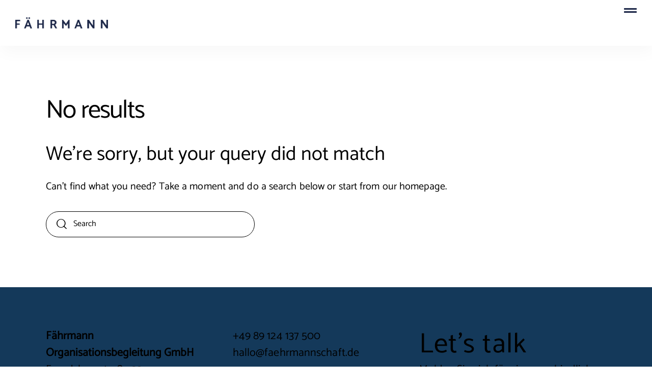

--- FILE ---
content_type: text/html; charset=UTF-8
request_url: https://faehrmannschaft.de/category/termine/
body_size: 36930
content:
<!DOCTYPE html>
<html lang="de" class="no-js scheme_light">

<head>
				<meta charset="UTF-8">
					<meta name="viewport" content="width=device-width, initial-scale=1">
		<meta name="format-detection" content="telephone=no">
		<link rel="profile" href="//gmpg.org/xfn/11">
		<meta name='robots' content='index, follow, max-image-preview:large, max-snippet:-1, max-video-preview:-1' />
	<style>img:is([sizes="auto" i], [sizes^="auto," i]) { contain-intrinsic-size: 3000px 1500px }</style>
	
	<!-- This site is optimized with the Yoast SEO plugin v25.5 - https://yoast.com/wordpress/plugins/seo/ -->
	<title>Termine Archive - Fährmannschaft</title>
	<link rel="canonical" href="https://faehrmannschaft.de/category/termine/" />
	<meta property="og:locale" content="de_DE" />
	<meta property="og:type" content="article" />
	<meta property="og:title" content="Termine Archive - Fährmannschaft" />
	<meta property="og:url" content="https://faehrmannschaft.de/category/termine/" />
	<meta property="og:site_name" content="Fährmannschaft" />
	<meta name="twitter:card" content="summary_large_image" />
	<script type="application/ld+json" class="yoast-schema-graph">{"@context":"https://schema.org","@graph":[{"@type":"CollectionPage","@id":"https://faehrmannschaft.de/category/termine/","url":"https://faehrmannschaft.de/category/termine/","name":"Termine Archive - Fährmannschaft","isPartOf":{"@id":"https://faehrmannschaft.de/#website"},"breadcrumb":{"@id":"https://faehrmannschaft.de/category/termine/#breadcrumb"},"inLanguage":"de"},{"@type":"BreadcrumbList","@id":"https://faehrmannschaft.de/category/termine/#breadcrumb","itemListElement":[{"@type":"ListItem","position":1,"name":"Startseite","item":"https://faehrmannschaft.de/"},{"@type":"ListItem","position":2,"name":"Termine"}]},{"@type":"WebSite","@id":"https://faehrmannschaft.de/#website","url":"https://faehrmannschaft.de/","name":"Fährmannschaft","description":"Nachhaltig auf Kurs","publisher":{"@id":"https://faehrmannschaft.de/#organization"},"potentialAction":[{"@type":"SearchAction","target":{"@type":"EntryPoint","urlTemplate":"https://faehrmannschaft.de/?s={search_term_string}"},"query-input":{"@type":"PropertyValueSpecification","valueRequired":true,"valueName":"search_term_string"}}],"inLanguage":"de"},{"@type":"Organization","@id":"https://faehrmannschaft.de/#organization","name":"Fährmannschaft","url":"https://faehrmannschaft.de/","logo":{"@type":"ImageObject","inLanguage":"de","@id":"https://faehrmannschaft.de/#/schema/logo/image/","url":"https://faehrmannschaft.de/wp-content/uploads/2022/07/logo-fm-blau.png","contentUrl":"https://faehrmannschaft.de/wp-content/uploads/2022/07/logo-fm-blau.png","width":837,"height":101,"caption":"Fährmannschaft"},"image":{"@id":"https://faehrmannschaft.de/#/schema/logo/image/"}}]}</script>
	<!-- / Yoast SEO plugin. -->


<link rel="alternate" type="application/rss+xml" title="Fährmannschaft &raquo; Feed" href="https://faehrmannschaft.de/feed/" />
<link rel="alternate" type="application/rss+xml" title="Fährmannschaft &raquo; Kommentar-Feed" href="https://faehrmannschaft.de/comments/feed/" />
<link rel="alternate" type="application/rss+xml" title="Fährmannschaft &raquo; Termine Kategorie-Feed" href="https://faehrmannschaft.de/category/termine/feed/" />
			<meta property="og:type" content="website" />
			<meta property="og:site_name" content="Fährmannschaft" />
			<meta property="og:description" content="Nachhaltig auf Kurs" />
							<meta property="og:image" content="https://faehrmannschaft.de/wp-content/uploads/2022/07/logo-fm-blau.png" />
				<script type="text/javascript">
/* <![CDATA[ */
window._wpemojiSettings = {"baseUrl":"https:\/\/s.w.org\/images\/core\/emoji\/16.0.1\/72x72\/","ext":".png","svgUrl":"https:\/\/s.w.org\/images\/core\/emoji\/16.0.1\/svg\/","svgExt":".svg","source":{"concatemoji":"https:\/\/faehrmannschaft.de\/wp-includes\/js\/wp-emoji-release.min.js?ver=6.8.3"}};
/*! This file is auto-generated */
!function(s,n){var o,i,e;function c(e){try{var t={supportTests:e,timestamp:(new Date).valueOf()};sessionStorage.setItem(o,JSON.stringify(t))}catch(e){}}function p(e,t,n){e.clearRect(0,0,e.canvas.width,e.canvas.height),e.fillText(t,0,0);var t=new Uint32Array(e.getImageData(0,0,e.canvas.width,e.canvas.height).data),a=(e.clearRect(0,0,e.canvas.width,e.canvas.height),e.fillText(n,0,0),new Uint32Array(e.getImageData(0,0,e.canvas.width,e.canvas.height).data));return t.every(function(e,t){return e===a[t]})}function u(e,t){e.clearRect(0,0,e.canvas.width,e.canvas.height),e.fillText(t,0,0);for(var n=e.getImageData(16,16,1,1),a=0;a<n.data.length;a++)if(0!==n.data[a])return!1;return!0}function f(e,t,n,a){switch(t){case"flag":return n(e,"\ud83c\udff3\ufe0f\u200d\u26a7\ufe0f","\ud83c\udff3\ufe0f\u200b\u26a7\ufe0f")?!1:!n(e,"\ud83c\udde8\ud83c\uddf6","\ud83c\udde8\u200b\ud83c\uddf6")&&!n(e,"\ud83c\udff4\udb40\udc67\udb40\udc62\udb40\udc65\udb40\udc6e\udb40\udc67\udb40\udc7f","\ud83c\udff4\u200b\udb40\udc67\u200b\udb40\udc62\u200b\udb40\udc65\u200b\udb40\udc6e\u200b\udb40\udc67\u200b\udb40\udc7f");case"emoji":return!a(e,"\ud83e\udedf")}return!1}function g(e,t,n,a){var r="undefined"!=typeof WorkerGlobalScope&&self instanceof WorkerGlobalScope?new OffscreenCanvas(300,150):s.createElement("canvas"),o=r.getContext("2d",{willReadFrequently:!0}),i=(o.textBaseline="top",o.font="600 32px Arial",{});return e.forEach(function(e){i[e]=t(o,e,n,a)}),i}function t(e){var t=s.createElement("script");t.src=e,t.defer=!0,s.head.appendChild(t)}"undefined"!=typeof Promise&&(o="wpEmojiSettingsSupports",i=["flag","emoji"],n.supports={everything:!0,everythingExceptFlag:!0},e=new Promise(function(e){s.addEventListener("DOMContentLoaded",e,{once:!0})}),new Promise(function(t){var n=function(){try{var e=JSON.parse(sessionStorage.getItem(o));if("object"==typeof e&&"number"==typeof e.timestamp&&(new Date).valueOf()<e.timestamp+604800&&"object"==typeof e.supportTests)return e.supportTests}catch(e){}return null}();if(!n){if("undefined"!=typeof Worker&&"undefined"!=typeof OffscreenCanvas&&"undefined"!=typeof URL&&URL.createObjectURL&&"undefined"!=typeof Blob)try{var e="postMessage("+g.toString()+"("+[JSON.stringify(i),f.toString(),p.toString(),u.toString()].join(",")+"));",a=new Blob([e],{type:"text/javascript"}),r=new Worker(URL.createObjectURL(a),{name:"wpTestEmojiSupports"});return void(r.onmessage=function(e){c(n=e.data),r.terminate(),t(n)})}catch(e){}c(n=g(i,f,p,u))}t(n)}).then(function(e){for(var t in e)n.supports[t]=e[t],n.supports.everything=n.supports.everything&&n.supports[t],"flag"!==t&&(n.supports.everythingExceptFlag=n.supports.everythingExceptFlag&&n.supports[t]);n.supports.everythingExceptFlag=n.supports.everythingExceptFlag&&!n.supports.flag,n.DOMReady=!1,n.readyCallback=function(){n.DOMReady=!0}}).then(function(){return e}).then(function(){var e;n.supports.everything||(n.readyCallback(),(e=n.source||{}).concatemoji?t(e.concatemoji):e.wpemoji&&e.twemoji&&(t(e.twemoji),t(e.wpemoji)))}))}((window,document),window._wpemojiSettings);
/* ]]> */
</script>
<link property="stylesheet" rel='stylesheet' id='trx_addons-icons-css' href='https://faehrmannschaft.de/wp-content/plugins/trx_addons/css/font-icons/css/trx_addons_icons.css' type='text/css' media='all' />
<link property="stylesheet" rel='stylesheet' id='qw_extensions-icons-css' href='https://faehrmannschaft.de/wp-content/plugins/trx_addons/addons/qw-extension/css/font-icons/css/qw_extension_icons.css' type='text/css' media='all' />
<link property="stylesheet" rel='stylesheet' id='qwery-fontello-css' href='https://faehrmannschaft.de/wp-content/themes/qwery/skins/creative/css/font-icons/css/fontello.css' type='text/css' media='all' />
<style id='wp-emoji-styles-inline-css' type='text/css'>

	img.wp-smiley, img.emoji {
		display: inline !important;
		border: none !important;
		box-shadow: none !important;
		height: 1em !important;
		width: 1em !important;
		margin: 0 0.07em !important;
		vertical-align: -0.1em !important;
		background: none !important;
		padding: 0 !important;
	}
</style>
<link property="stylesheet" rel='stylesheet' id='wp-block-library-css' href='https://faehrmannschaft.de/wp-includes/css/dist/block-library/style.min.css?ver=6.8.3' type='text/css' media='all' />
<style id='global-styles-inline-css' type='text/css'>
:root{--wp--preset--aspect-ratio--square: 1;--wp--preset--aspect-ratio--4-3: 4/3;--wp--preset--aspect-ratio--3-4: 3/4;--wp--preset--aspect-ratio--3-2: 3/2;--wp--preset--aspect-ratio--2-3: 2/3;--wp--preset--aspect-ratio--16-9: 16/9;--wp--preset--aspect-ratio--9-16: 9/16;--wp--preset--color--black: #000000;--wp--preset--color--cyan-bluish-gray: #abb8c3;--wp--preset--color--white: #ffffff;--wp--preset--color--pale-pink: #f78da7;--wp--preset--color--vivid-red: #cf2e2e;--wp--preset--color--luminous-vivid-orange: #ff6900;--wp--preset--color--luminous-vivid-amber: #fcb900;--wp--preset--color--light-green-cyan: #7bdcb5;--wp--preset--color--vivid-green-cyan: #00d084;--wp--preset--color--pale-cyan-blue: #8ed1fc;--wp--preset--color--vivid-cyan-blue: #0693e3;--wp--preset--color--vivid-purple: #9b51e0;--wp--preset--color--bg-color: #f8f8f8;--wp--preset--color--bd-color: #E5E5E5;--wp--preset--color--text-dark: #14395a;--wp--preset--color--text-light: #14395a;--wp--preset--color--text-link: #cdb79d;--wp--preset--color--text-hover: #cdb79d;--wp--preset--color--text-link-2: #cdb79d;--wp--preset--color--text-hover-2: #1b2647;--wp--preset--color--text-link-3: #CBB2AB;--wp--preset--color--text-hover-3: #C2A59D;--wp--preset--gradient--vivid-cyan-blue-to-vivid-purple: linear-gradient(135deg,rgba(6,147,227,1) 0%,rgb(155,81,224) 100%);--wp--preset--gradient--light-green-cyan-to-vivid-green-cyan: linear-gradient(135deg,rgb(122,220,180) 0%,rgb(0,208,130) 100%);--wp--preset--gradient--luminous-vivid-amber-to-luminous-vivid-orange: linear-gradient(135deg,rgba(252,185,0,1) 0%,rgba(255,105,0,1) 100%);--wp--preset--gradient--luminous-vivid-orange-to-vivid-red: linear-gradient(135deg,rgba(255,105,0,1) 0%,rgb(207,46,46) 100%);--wp--preset--gradient--very-light-gray-to-cyan-bluish-gray: linear-gradient(135deg,rgb(238,238,238) 0%,rgb(169,184,195) 100%);--wp--preset--gradient--cool-to-warm-spectrum: linear-gradient(135deg,rgb(74,234,220) 0%,rgb(151,120,209) 20%,rgb(207,42,186) 40%,rgb(238,44,130) 60%,rgb(251,105,98) 80%,rgb(254,248,76) 100%);--wp--preset--gradient--blush-light-purple: linear-gradient(135deg,rgb(255,206,236) 0%,rgb(152,150,240) 100%);--wp--preset--gradient--blush-bordeaux: linear-gradient(135deg,rgb(254,205,165) 0%,rgb(254,45,45) 50%,rgb(107,0,62) 100%);--wp--preset--gradient--luminous-dusk: linear-gradient(135deg,rgb(255,203,112) 0%,rgb(199,81,192) 50%,rgb(65,88,208) 100%);--wp--preset--gradient--pale-ocean: linear-gradient(135deg,rgb(255,245,203) 0%,rgb(182,227,212) 50%,rgb(51,167,181) 100%);--wp--preset--gradient--electric-grass: linear-gradient(135deg,rgb(202,248,128) 0%,rgb(113,206,126) 100%);--wp--preset--gradient--midnight: linear-gradient(135deg,rgb(2,3,129) 0%,rgb(40,116,252) 100%);--wp--preset--gradient--vertical-link-to-hover: linear-gradient(to bottom,var(--theme-color-text_link) 0%,var(--theme-color-text_hover) 100%);--wp--preset--gradient--diagonal-link-to-hover: linear-gradient(to bottom right,var(--theme-color-text_link) 0%,var(--theme-color-text_hover) 100%);--wp--preset--font-size--small: 13px;--wp--preset--font-size--medium: clamp(14px, 0.875rem + ((1vw - 3.2px) * 0.6), 20px);--wp--preset--font-size--large: clamp(22.041px, 1.378rem + ((1vw - 3.2px) * 1.396), 36px);--wp--preset--font-size--x-large: clamp(25.014px, 1.563rem + ((1vw - 3.2px) * 1.699), 42px);--wp--preset--font-family--p-font: inherit;--wp--preset--spacing--20: 0.44rem;--wp--preset--spacing--30: 0.67rem;--wp--preset--spacing--40: 1rem;--wp--preset--spacing--50: 1.5rem;--wp--preset--spacing--60: 2.25rem;--wp--preset--spacing--70: 3.38rem;--wp--preset--spacing--80: 5.06rem;--wp--preset--shadow--natural: 6px 6px 9px rgba(0, 0, 0, 0.2);--wp--preset--shadow--deep: 12px 12px 50px rgba(0, 0, 0, 0.4);--wp--preset--shadow--sharp: 6px 6px 0px rgba(0, 0, 0, 0.2);--wp--preset--shadow--outlined: 6px 6px 0px -3px rgba(255, 255, 255, 1), 6px 6px rgba(0, 0, 0, 1);--wp--preset--shadow--crisp: 6px 6px 0px rgba(0, 0, 0, 1);--wp--custom--spacing--tiny: var(--sc-space-tiny,   1rem);--wp--custom--spacing--small: var(--sc-space-small,  2rem);--wp--custom--spacing--medium: var(--sc-space-medium, 3.3333rem);--wp--custom--spacing--large: var(--sc-space-large,  6.6667rem);--wp--custom--spacing--huge: var(--sc-space-huge,   8.6667rem);}:root { --wp--style--global--content-size: 870px;--wp--style--global--wide-size: 1320px; }:where(body) { margin: 0; }.wp-site-blocks > .alignleft { float: left; margin-right: 2em; }.wp-site-blocks > .alignright { float: right; margin-left: 2em; }.wp-site-blocks > .aligncenter { justify-content: center; margin-left: auto; margin-right: auto; }:where(.is-layout-flex){gap: 0.5em;}:where(.is-layout-grid){gap: 0.5em;}.is-layout-flow > .alignleft{float: left;margin-inline-start: 0;margin-inline-end: 2em;}.is-layout-flow > .alignright{float: right;margin-inline-start: 2em;margin-inline-end: 0;}.is-layout-flow > .aligncenter{margin-left: auto !important;margin-right: auto !important;}.is-layout-constrained > .alignleft{float: left;margin-inline-start: 0;margin-inline-end: 2em;}.is-layout-constrained > .alignright{float: right;margin-inline-start: 2em;margin-inline-end: 0;}.is-layout-constrained > .aligncenter{margin-left: auto !important;margin-right: auto !important;}.is-layout-constrained > :where(:not(.alignleft):not(.alignright):not(.alignfull)){max-width: var(--wp--style--global--content-size);margin-left: auto !important;margin-right: auto !important;}.is-layout-constrained > .alignwide{max-width: var(--wp--style--global--wide-size);}body .is-layout-flex{display: flex;}.is-layout-flex{flex-wrap: wrap;align-items: center;}.is-layout-flex > :is(*, div){margin: 0;}body .is-layout-grid{display: grid;}.is-layout-grid > :is(*, div){margin: 0;}body{padding-top: 0px;padding-right: 0px;padding-bottom: 0px;padding-left: 0px;}a:where(:not(.wp-element-button)){text-decoration: underline;}:root :where(.wp-element-button, .wp-block-button__link){background-color: #32373c;border-width: 0;color: #fff;font-family: inherit;font-size: inherit;line-height: inherit;padding: calc(0.667em + 2px) calc(1.333em + 2px);text-decoration: none;}.has-black-color{color: var(--wp--preset--color--black) !important;}.has-cyan-bluish-gray-color{color: var(--wp--preset--color--cyan-bluish-gray) !important;}.has-white-color{color: var(--wp--preset--color--white) !important;}.has-pale-pink-color{color: var(--wp--preset--color--pale-pink) !important;}.has-vivid-red-color{color: var(--wp--preset--color--vivid-red) !important;}.has-luminous-vivid-orange-color{color: var(--wp--preset--color--luminous-vivid-orange) !important;}.has-luminous-vivid-amber-color{color: var(--wp--preset--color--luminous-vivid-amber) !important;}.has-light-green-cyan-color{color: var(--wp--preset--color--light-green-cyan) !important;}.has-vivid-green-cyan-color{color: var(--wp--preset--color--vivid-green-cyan) !important;}.has-pale-cyan-blue-color{color: var(--wp--preset--color--pale-cyan-blue) !important;}.has-vivid-cyan-blue-color{color: var(--wp--preset--color--vivid-cyan-blue) !important;}.has-vivid-purple-color{color: var(--wp--preset--color--vivid-purple) !important;}.has-bg-color-color{color: var(--wp--preset--color--bg-color) !important;}.has-bd-color-color{color: var(--wp--preset--color--bd-color) !important;}.has-text-dark-color{color: var(--wp--preset--color--text-dark) !important;}.has-text-light-color{color: var(--wp--preset--color--text-light) !important;}.has-text-link-color{color: var(--wp--preset--color--text-link) !important;}.has-text-hover-color{color: var(--wp--preset--color--text-hover) !important;}.has-text-link-2-color{color: var(--wp--preset--color--text-link-2) !important;}.has-text-hover-2-color{color: var(--wp--preset--color--text-hover-2) !important;}.has-text-link-3-color{color: var(--wp--preset--color--text-link-3) !important;}.has-text-hover-3-color{color: var(--wp--preset--color--text-hover-3) !important;}.has-black-background-color{background-color: var(--wp--preset--color--black) !important;}.has-cyan-bluish-gray-background-color{background-color: var(--wp--preset--color--cyan-bluish-gray) !important;}.has-white-background-color{background-color: var(--wp--preset--color--white) !important;}.has-pale-pink-background-color{background-color: var(--wp--preset--color--pale-pink) !important;}.has-vivid-red-background-color{background-color: var(--wp--preset--color--vivid-red) !important;}.has-luminous-vivid-orange-background-color{background-color: var(--wp--preset--color--luminous-vivid-orange) !important;}.has-luminous-vivid-amber-background-color{background-color: var(--wp--preset--color--luminous-vivid-amber) !important;}.has-light-green-cyan-background-color{background-color: var(--wp--preset--color--light-green-cyan) !important;}.has-vivid-green-cyan-background-color{background-color: var(--wp--preset--color--vivid-green-cyan) !important;}.has-pale-cyan-blue-background-color{background-color: var(--wp--preset--color--pale-cyan-blue) !important;}.has-vivid-cyan-blue-background-color{background-color: var(--wp--preset--color--vivid-cyan-blue) !important;}.has-vivid-purple-background-color{background-color: var(--wp--preset--color--vivid-purple) !important;}.has-bg-color-background-color{background-color: var(--wp--preset--color--bg-color) !important;}.has-bd-color-background-color{background-color: var(--wp--preset--color--bd-color) !important;}.has-text-dark-background-color{background-color: var(--wp--preset--color--text-dark) !important;}.has-text-light-background-color{background-color: var(--wp--preset--color--text-light) !important;}.has-text-link-background-color{background-color: var(--wp--preset--color--text-link) !important;}.has-text-hover-background-color{background-color: var(--wp--preset--color--text-hover) !important;}.has-text-link-2-background-color{background-color: var(--wp--preset--color--text-link-2) !important;}.has-text-hover-2-background-color{background-color: var(--wp--preset--color--text-hover-2) !important;}.has-text-link-3-background-color{background-color: var(--wp--preset--color--text-link-3) !important;}.has-text-hover-3-background-color{background-color: var(--wp--preset--color--text-hover-3) !important;}.has-black-border-color{border-color: var(--wp--preset--color--black) !important;}.has-cyan-bluish-gray-border-color{border-color: var(--wp--preset--color--cyan-bluish-gray) !important;}.has-white-border-color{border-color: var(--wp--preset--color--white) !important;}.has-pale-pink-border-color{border-color: var(--wp--preset--color--pale-pink) !important;}.has-vivid-red-border-color{border-color: var(--wp--preset--color--vivid-red) !important;}.has-luminous-vivid-orange-border-color{border-color: var(--wp--preset--color--luminous-vivid-orange) !important;}.has-luminous-vivid-amber-border-color{border-color: var(--wp--preset--color--luminous-vivid-amber) !important;}.has-light-green-cyan-border-color{border-color: var(--wp--preset--color--light-green-cyan) !important;}.has-vivid-green-cyan-border-color{border-color: var(--wp--preset--color--vivid-green-cyan) !important;}.has-pale-cyan-blue-border-color{border-color: var(--wp--preset--color--pale-cyan-blue) !important;}.has-vivid-cyan-blue-border-color{border-color: var(--wp--preset--color--vivid-cyan-blue) !important;}.has-vivid-purple-border-color{border-color: var(--wp--preset--color--vivid-purple) !important;}.has-bg-color-border-color{border-color: var(--wp--preset--color--bg-color) !important;}.has-bd-color-border-color{border-color: var(--wp--preset--color--bd-color) !important;}.has-text-dark-border-color{border-color: var(--wp--preset--color--text-dark) !important;}.has-text-light-border-color{border-color: var(--wp--preset--color--text-light) !important;}.has-text-link-border-color{border-color: var(--wp--preset--color--text-link) !important;}.has-text-hover-border-color{border-color: var(--wp--preset--color--text-hover) !important;}.has-text-link-2-border-color{border-color: var(--wp--preset--color--text-link-2) !important;}.has-text-hover-2-border-color{border-color: var(--wp--preset--color--text-hover-2) !important;}.has-text-link-3-border-color{border-color: var(--wp--preset--color--text-link-3) !important;}.has-text-hover-3-border-color{border-color: var(--wp--preset--color--text-hover-3) !important;}.has-vivid-cyan-blue-to-vivid-purple-gradient-background{background: var(--wp--preset--gradient--vivid-cyan-blue-to-vivid-purple) !important;}.has-light-green-cyan-to-vivid-green-cyan-gradient-background{background: var(--wp--preset--gradient--light-green-cyan-to-vivid-green-cyan) !important;}.has-luminous-vivid-amber-to-luminous-vivid-orange-gradient-background{background: var(--wp--preset--gradient--luminous-vivid-amber-to-luminous-vivid-orange) !important;}.has-luminous-vivid-orange-to-vivid-red-gradient-background{background: var(--wp--preset--gradient--luminous-vivid-orange-to-vivid-red) !important;}.has-very-light-gray-to-cyan-bluish-gray-gradient-background{background: var(--wp--preset--gradient--very-light-gray-to-cyan-bluish-gray) !important;}.has-cool-to-warm-spectrum-gradient-background{background: var(--wp--preset--gradient--cool-to-warm-spectrum) !important;}.has-blush-light-purple-gradient-background{background: var(--wp--preset--gradient--blush-light-purple) !important;}.has-blush-bordeaux-gradient-background{background: var(--wp--preset--gradient--blush-bordeaux) !important;}.has-luminous-dusk-gradient-background{background: var(--wp--preset--gradient--luminous-dusk) !important;}.has-pale-ocean-gradient-background{background: var(--wp--preset--gradient--pale-ocean) !important;}.has-electric-grass-gradient-background{background: var(--wp--preset--gradient--electric-grass) !important;}.has-midnight-gradient-background{background: var(--wp--preset--gradient--midnight) !important;}.has-vertical-link-to-hover-gradient-background{background: var(--wp--preset--gradient--vertical-link-to-hover) !important;}.has-diagonal-link-to-hover-gradient-background{background: var(--wp--preset--gradient--diagonal-link-to-hover) !important;}.has-small-font-size{font-size: var(--wp--preset--font-size--small) !important;}.has-medium-font-size{font-size: var(--wp--preset--font-size--medium) !important;}.has-large-font-size{font-size: var(--wp--preset--font-size--large) !important;}.has-x-large-font-size{font-size: var(--wp--preset--font-size--x-large) !important;}.has-p-font-font-family{font-family: var(--wp--preset--font-family--p-font) !important;}
:root :where(.wp-block-button .wp-block-button__link){background-color: var(--theme-color-text_link);border-radius: 0;color: var(--theme-color-inverse_link);font-family: var(--theme-font-button_font-family);font-size: var(--theme-font-button_font-size);font-weight: var(--theme-font-button_font-weight);line-height: var(--theme-font-button_line-height);}
:where(.wp-block-post-template.is-layout-flex){gap: 1.25em;}:where(.wp-block-post-template.is-layout-grid){gap: 1.25em;}
:where(.wp-block-columns.is-layout-flex){gap: 2em;}:where(.wp-block-columns.is-layout-grid){gap: 2em;}
:root :where(.wp-block-pullquote){border-width: 1px 0;font-size: clamp(0.984em, 0.984rem + ((1vw - 0.2em) * 0.826), 1.5em);line-height: 1.6;}
:root :where(.wp-block-post-comments){padding-top: var(--wp--custom--spacing--small);}
:root :where(.wp-block-quote){border-width: 1px;}
</style>
<link property="stylesheet" rel='stylesheet' id='advanced-popups-css' href='https://faehrmannschaft.de/wp-content/plugins/advanced-popups/public/css/advanced-popups-public.css?ver=1.2.2' type='text/css' media='all' />
<link property="stylesheet" rel='stylesheet' id='magnific-popup-css' href='https://faehrmannschaft.de/wp-content/plugins/trx_addons/js/magnific/magnific-popup.min.css' type='text/css' media='all' />




<link property="stylesheet" rel='stylesheet' id='widget-nav-menu-css' href='https://faehrmannschaft.de/wp-content/plugins/elementor-pro/assets/css/widget-nav-menu.min.css?ver=3.30.0' type='text/css' media='all' />

<link property="stylesheet" rel='stylesheet' id='e-popup-css' href='https://faehrmannschaft.de/wp-content/plugins/elementor-pro/assets/css/conditionals/popup.min.css?ver=3.30.0' type='text/css' media='all' />





<link property="stylesheet" rel='stylesheet' id='elementor-frontend-css' href='https://faehrmannschaft.de/wp-content/plugins/elementor/assets/css/frontend.min.css?ver=3.30.2' type='text/css' media='all' />
<style id='elementor-frontend-inline-css' type='text/css'>
.elementor-kit-125{--e-global-color-primary:#F2EFEC;--e-global-color-secondary:#14395A;--e-global-color-text:#1B2647;--e-global-color-accent:#CDB79D;--e-global-color-18ee5f6:#FFFFFF;--e-global-color-38398d3:#F8F8F8;--e-global-color-f5a2b21:#EFEFEF;--e-global-color-4d35e01:#141E3D;--e-global-color-247ea82:#BBA284;--e-global-color-d21e055:#FAF7F5;--e-global-color-073d8f9:#1A2B5E;--e-global-color-e1fbbb0:#14395A;--e-global-color-b2910f4:#054856;--e-global-color-14dd0d1:#276C77;--e-global-color-c856c19:#F5F0DC;--e-global-color-97485ed:#FBF9F1;--e-global-color-ca07b75:#4F83BE;--e-global-color-e883c52:#39679D;--e-global-color-423bb2e:#274972;--e-global-typography-primary-font-family:"Catamaran Lokal";--e-global-typography-primary-font-weight:normal;--e-global-typography-secondary-font-family:"Blacker";--e-global-typography-secondary-letter-spacing:0.01em;--e-global-typography-text-font-family:"Catamaran Lokal";--e-global-typography-text-font-size:20px;--e-global-typography-text-font-weight:400;--e-global-typography-text-line-height:1.5;--e-global-typography-accent-font-family:"Catamaran Lokal";--e-global-typography-accent-font-weight:500;--e-global-typography-7db6287-font-family:"Catamaran Lokal";--e-global-typography-7db6287-font-size:0.92rem;--e-global-typography-7db6287-font-weight:400;--e-global-typography-7db6287-line-height:1.4;--e-global-typography-ed3ae98-font-family:"Catamaran Lokal";--e-global-typography-ed3ae98-font-size:28px;--e-global-typography-ed3ae98-font-weight:500;--e-global-typography-ed3ae98-line-height:1.2;--e-global-typography-ed3ae98-letter-spacing:1px;--e-global-typography-facfe3e-font-family:"Catamaran Lokal";--e-global-typography-facfe3e-font-size:55px;--e-global-typography-facfe3e-font-weight:500;--e-global-typography-facfe3e-line-height:1.2;--e-global-typography-facfe3e-letter-spacing:1px;--e-global-typography-26a438c-font-family:"Catamaran Lokal";--e-global-typography-26a438c-font-size:67px;--e-global-typography-26a438c-font-weight:500;--e-global-typography-26a438c-line-height:1.2;--e-global-typography-26a438c-letter-spacing:1px;--e-global-typography-84b4690-font-family:"Catamaran Lokal";--e-global-typography-84b4690-font-size:25px;--e-global-typography-84b4690-font-weight:500;--e-global-typography-84b4690-line-height:1.5;--e-global-typography-47a9e63-font-family:"Catamaran Lokal";--e-global-typography-47a9e63-font-size:22px;--e-global-typography-47a9e63-line-height:1.5;--e-global-typography-e214b5a-font-family:"Catamaran Lokal";--e-global-typography-e214b5a-font-size:16px;--e-global-typography-e214b5a-line-height:1.5;--e-global-typography-88502f0-font-family:"Catamaran Lokal";--e-global-typography-88502f0-font-size:0.95rem;--e-global-typography-88502f0-font-weight:500;--e-global-typography-88502f0-line-height:1.3;--e-global-typography-f77393b-font-family:"Catamaran Lokal";--e-global-typography-f77393b-font-size:2.5vmax;--e-global-typography-f77393b-line-height:1.5;--e-global-typography-8e409dd-font-family:"Catamaran Lokal";--e-global-typography-8e409dd-font-size:18px;--e-global-typography-8e409dd-font-weight:normal;color:var( --e-global-color-f5a2b21 );font-family:"Catamaran Lokal", Sans-serif;font-size:20px;font-weight:normal;line-height:1.5;}.elementor-kit-125 e-page-transition{background-color:#FFBC7D;}.elementor-section.elementor-section-boxed > .elementor-container{max-width:1320px;}.e-con{--container-max-width:1320px;}.elementor-widget:not(:last-child){margin-block-end:20px;}.elementor-element{--widgets-spacing:20px 20px;--widgets-spacing-row:20px;--widgets-spacing-column:20px;}{}h1.entry-title{display:var(--page-title-display);}@media(max-width:1024px){.elementor-kit-125{--e-global-typography-text-font-size:15px;--e-global-typography-7db6287-font-size:13px;--e-global-typography-ed3ae98-font-size:20px;--e-global-typography-facfe3e-font-size:35px;--e-global-typography-26a438c-font-size:48px;--e-global-typography-84b4690-font-size:17px;--e-global-typography-47a9e63-font-size:16px;--e-global-typography-e214b5a-font-size:12px;--e-global-typography-f77393b-font-size:3vmax;}.elementor-section.elementor-section-boxed > .elementor-container{max-width:1024px;}.e-con{--container-max-width:1024px;}}@media(max-width:767px){.elementor-kit-125{--e-global-typography-26a438c-font-size:30px;--e-global-typography-f77393b-font-size:2.5max;}.elementor-section.elementor-section-boxed > .elementor-container{max-width:767px;}.e-con{--container-max-width:767px;}}/* Start Custom Fonts CSS */@font-face {
	font-family: 'Catamaran Lokal';
	font-display: auto;
	src: url('https://faehrmannschaft.de/wp-content/uploads/2025/07/Catamaran-VariableFont_wght.ttf') format('truetype');
}
/* End Custom Fonts CSS */
.elementor-9186 .elementor-element.elementor-element-bd7ca5e{--display:flex;--min-height:100vh;--flex-direction:column;--container-widget-width:100%;--container-widget-height:initial;--container-widget-flex-grow:0;--container-widget-align-self:initial;--flex-wrap-mobile:wrap;--justify-content:space-between;--padding-top:5px;--padding-bottom:35px;--padding-left:30px;--padding-right:45px;--z-index:10000;}.elementor-9186 .elementor-element.elementor-element-bd7ca5e .trx_addons_bg_text{z-index:0;}.elementor-9186 .elementor-element.elementor-element-bd7ca5e .trx_addons_bg_text.trx_addons_marquee_wrap:not(.trx_addons_marquee_reverse) .trx_addons_marquee_element{padding-right:50px;}.elementor-9186 .elementor-element.elementor-element-bd7ca5e .trx_addons_bg_text.trx_addons_marquee_wrap.trx_addons_marquee_reverse .trx_addons_marquee_element{padding-left:50px;}.elementor-9186 .elementor-element.elementor-element-c9683cf{--display:flex;--min-height:90px;--flex-direction:row;--container-widget-width:calc( ( 1 - var( --container-widget-flex-grow ) ) * 100% );--container-widget-height:100%;--container-widget-flex-grow:1;--container-widget-align-self:stretch;--flex-wrap-mobile:wrap;--justify-content:space-between;--align-items:center;--padding-top:0px;--padding-bottom:0px;--padding-left:0px;--padding-right:0px;}.elementor-9186 .elementor-element.elementor-element-c9683cf .trx_addons_bg_text{z-index:0;}.elementor-9186 .elementor-element.elementor-element-c9683cf .trx_addons_bg_text.trx_addons_marquee_wrap:not(.trx_addons_marquee_reverse) .trx_addons_marquee_element{padding-right:50px;}.elementor-9186 .elementor-element.elementor-element-c9683cf .trx_addons_bg_text.trx_addons_marquee_wrap.trx_addons_marquee_reverse .trx_addons_marquee_element{padding-left:50px;}.elementor-9186 .elementor-element.elementor-element-bc7c13e > .elementor-widget-container{margin:-4px 0px 0px 0px;padding:0px 0px 0px 0px;}.elementor-9186 .elementor-element.elementor-element-bc7c13e{text-align:left;}.elementor-9186 .elementor-element.elementor-element-bc7c13e img{width:auto;height:22px;}.elementor-9186 .elementor-element.elementor-element-fd237f9 .elementor-icon-wrapper{text-align:right;}.elementor-9186 .elementor-element.elementor-element-fd237f9.elementor-view-stacked .elementor-icon{background-color:var( --e-global-color-97485ed );}.elementor-9186 .elementor-element.elementor-element-fd237f9.elementor-view-framed .elementor-icon, .elementor-9186 .elementor-element.elementor-element-fd237f9.elementor-view-default .elementor-icon{color:var( --e-global-color-97485ed );border-color:var( --e-global-color-97485ed );}.elementor-9186 .elementor-element.elementor-element-fd237f9.elementor-view-framed .elementor-icon, .elementor-9186 .elementor-element.elementor-element-fd237f9.elementor-view-default .elementor-icon svg{fill:var( --e-global-color-97485ed );}.elementor-9186 .elementor-element.elementor-element-fd237f9.elementor-view-stacked .elementor-icon:hover{background-color:var( --e-global-color-accent );}.elementor-9186 .elementor-element.elementor-element-fd237f9.elementor-view-framed .elementor-icon:hover, .elementor-9186 .elementor-element.elementor-element-fd237f9.elementor-view-default .elementor-icon:hover{color:var( --e-global-color-accent );border-color:var( --e-global-color-accent );}.elementor-9186 .elementor-element.elementor-element-fd237f9.elementor-view-framed .elementor-icon:hover, .elementor-9186 .elementor-element.elementor-element-fd237f9.elementor-view-default .elementor-icon:hover svg{fill:var( --e-global-color-accent );}.elementor-9186 .elementor-element.elementor-element-fd237f9 .elementor-icon{font-size:21px;}.elementor-9186 .elementor-element.elementor-element-fd237f9 .elementor-icon svg{height:21px;}.elementor-9186 .elementor-element.elementor-element-ab0e923{--spacer-size:50px;}.elementor-9186 .elementor-element.elementor-element-af7f4bb{--display:flex;--padding-top:0px;--padding-bottom:0px;--padding-left:0px;--padding-right:0px;}.elementor-9186 .elementor-element.elementor-element-af7f4bb .trx_addons_bg_text{z-index:0;}.elementor-9186 .elementor-element.elementor-element-af7f4bb .trx_addons_bg_text.trx_addons_marquee_wrap:not(.trx_addons_marquee_reverse) .trx_addons_marquee_element{padding-right:50px;}.elementor-9186 .elementor-element.elementor-element-af7f4bb .trx_addons_bg_text.trx_addons_marquee_wrap.trx_addons_marquee_reverse .trx_addons_marquee_element{padding-left:50px;}.elementor-9186 .elementor-element.elementor-element-1ab79e2{--display:flex;--gap:0px 0px;--row-gap:0px;--column-gap:0px;}.elementor-9186 .elementor-element.elementor-element-1ab79e2 .trx_addons_bg_text{z-index:0;}.elementor-9186 .elementor-element.elementor-element-1ab79e2 .trx_addons_bg_text.trx_addons_marquee_wrap:not(.trx_addons_marquee_reverse) .trx_addons_marquee_element{padding-right:50px;}.elementor-9186 .elementor-element.elementor-element-1ab79e2 .trx_addons_bg_text.trx_addons_marquee_wrap.trx_addons_marquee_reverse .trx_addons_marquee_element{padding-left:50px;}.elementor-9186 .elementor-element.elementor-element-9bbe57d .elementor-button{background-color:#02010100;font-family:var( --e-global-typography-f77393b-font-family ), Sans-serif;font-size:var( --e-global-typography-f77393b-font-size );line-height:var( --e-global-typography-f77393b-line-height );padding:0px 0px 0px 0px;}.elementor-9186 .elementor-element.elementor-element-9bbe57d .elementor-button:hover, .elementor-9186 .elementor-element.elementor-element-9bbe57d .elementor-button:focus{color:var( --e-global-color-accent );}.elementor-9186 .elementor-element.elementor-element-9bbe57d .elementor-button:hover svg, .elementor-9186 .elementor-element.elementor-element-9bbe57d .elementor-button:focus svg{fill:var( --e-global-color-accent );}.elementor-9186 .elementor-element.elementor-element-58a43fe .elementor-button{background-color:#02010100;font-family:var( --e-global-typography-f77393b-font-family ), Sans-serif;font-size:var( --e-global-typography-f77393b-font-size );line-height:var( --e-global-typography-f77393b-line-height );padding:0px 0px 0px 0px;}.elementor-9186 .elementor-element.elementor-element-58a43fe .elementor-button:hover, .elementor-9186 .elementor-element.elementor-element-58a43fe .elementor-button:focus{color:var( --e-global-color-accent );}.elementor-9186 .elementor-element.elementor-element-58a43fe .elementor-button:hover svg, .elementor-9186 .elementor-element.elementor-element-58a43fe .elementor-button:focus svg{fill:var( --e-global-color-accent );}.elementor-9186 .elementor-element.elementor-element-b328990 .elementor-button{background-color:#02010100;font-family:var( --e-global-typography-f77393b-font-family ), Sans-serif;font-size:var( --e-global-typography-f77393b-font-size );line-height:var( --e-global-typography-f77393b-line-height );padding:0px 0px 0px 0px;}.elementor-9186 .elementor-element.elementor-element-b328990 .elementor-button:hover, .elementor-9186 .elementor-element.elementor-element-b328990 .elementor-button:focus{color:var( --e-global-color-accent );}.elementor-9186 .elementor-element.elementor-element-b328990 .elementor-button:hover svg, .elementor-9186 .elementor-element.elementor-element-b328990 .elementor-button:focus svg{fill:var( --e-global-color-accent );}.elementor-9186 .elementor-element.elementor-element-550d82b .elementor-button{background-color:#02010100;font-family:var( --e-global-typography-f77393b-font-family ), Sans-serif;font-size:var( --e-global-typography-f77393b-font-size );line-height:var( --e-global-typography-f77393b-line-height );padding:0px 0px 0px 0px;}.elementor-9186 .elementor-element.elementor-element-550d82b .elementor-button:hover, .elementor-9186 .elementor-element.elementor-element-550d82b .elementor-button:focus{color:var( --e-global-color-accent );}.elementor-9186 .elementor-element.elementor-element-550d82b .elementor-button:hover svg, .elementor-9186 .elementor-element.elementor-element-550d82b .elementor-button:focus svg{fill:var( --e-global-color-accent );}.elementor-9186 .elementor-element.elementor-element-29b5b6a .elementor-button{background-color:#02010100;font-family:var( --e-global-typography-f77393b-font-family ), Sans-serif;font-size:var( --e-global-typography-f77393b-font-size );line-height:var( --e-global-typography-f77393b-line-height );padding:0px 0px 0px 0px;}.elementor-9186 .elementor-element.elementor-element-29b5b6a .elementor-button:hover, .elementor-9186 .elementor-element.elementor-element-29b5b6a .elementor-button:focus{color:var( --e-global-color-accent );}.elementor-9186 .elementor-element.elementor-element-29b5b6a .elementor-button:hover svg, .elementor-9186 .elementor-element.elementor-element-29b5b6a .elementor-button:focus svg{fill:var( --e-global-color-accent );}.elementor-9186 .elementor-element.elementor-element-91b63e4 .elementor-button{background-color:#02010100;font-family:var( --e-global-typography-f77393b-font-family ), Sans-serif;font-size:var( --e-global-typography-f77393b-font-size );line-height:var( --e-global-typography-f77393b-line-height );padding:0px 0px 0px 0px;}.elementor-9186 .elementor-element.elementor-element-91b63e4 .elementor-button:hover, .elementor-9186 .elementor-element.elementor-element-91b63e4 .elementor-button:focus{color:var( --e-global-color-accent );}.elementor-9186 .elementor-element.elementor-element-91b63e4 .elementor-button:hover svg, .elementor-9186 .elementor-element.elementor-element-91b63e4 .elementor-button:focus svg{fill:var( --e-global-color-accent );}.elementor-9186 .elementor-element.elementor-element-bcb4b5d .elementor-button{background-color:#02010100;font-family:var( --e-global-typography-f77393b-font-family ), Sans-serif;font-size:var( --e-global-typography-f77393b-font-size );line-height:var( --e-global-typography-f77393b-line-height );padding:0px 0px 0px 0px;}.elementor-9186 .elementor-element.elementor-element-bcb4b5d .elementor-button:hover, .elementor-9186 .elementor-element.elementor-element-bcb4b5d .elementor-button:focus{color:var( --e-global-color-accent );}.elementor-9186 .elementor-element.elementor-element-bcb4b5d .elementor-button:hover svg, .elementor-9186 .elementor-element.elementor-element-bcb4b5d .elementor-button:focus svg{fill:var( --e-global-color-accent );}.elementor-9186 .elementor-element.elementor-element-e96f9aa{z-index:1000;--e-nav-menu-horizontal-menu-item-margin:calc( 0px / 2 );}.elementor-9186 .elementor-element.elementor-element-e96f9aa .elementor-nav-menu .elementor-item{font-family:var( --e-global-typography-f77393b-font-family ), Sans-serif;font-size:var( --e-global-typography-f77393b-font-size );line-height:var( --e-global-typography-f77393b-line-height );}.elementor-9186 .elementor-element.elementor-element-e96f9aa .elementor-nav-menu--main .elementor-item{color:var( --e-global-color-97485ed );fill:var( --e-global-color-97485ed );padding-left:0px;padding-right:0px;padding-top:0px;padding-bottom:0px;}.elementor-9186 .elementor-element.elementor-element-e96f9aa .elementor-nav-menu--main .elementor-item:hover,
					.elementor-9186 .elementor-element.elementor-element-e96f9aa .elementor-nav-menu--main .elementor-item.elementor-item-active,
					.elementor-9186 .elementor-element.elementor-element-e96f9aa .elementor-nav-menu--main .elementor-item.highlighted,
					.elementor-9186 .elementor-element.elementor-element-e96f9aa .elementor-nav-menu--main .elementor-item:focus{color:var( --e-global-color-accent );fill:var( --e-global-color-accent );}.elementor-9186 .elementor-element.elementor-element-e96f9aa .elementor-nav-menu--main .elementor-item.elementor-item-active{color:var( --e-global-color-accent );}.elementor-9186 .elementor-element.elementor-element-e96f9aa .elementor-nav-menu--main:not(.elementor-nav-menu--layout-horizontal) .elementor-nav-menu > li:not(:last-child){margin-bottom:0px;}.elementor-9186 .elementor-element.elementor-element-e96f9aa .elementor-nav-menu--dropdown a, .elementor-9186 .elementor-element.elementor-element-e96f9aa .elementor-menu-toggle{color:var( --e-global-color-97485ed );fill:var( --e-global-color-97485ed );}.elementor-9186 .elementor-element.elementor-element-e96f9aa .elementor-nav-menu--dropdown{background-color:#FFFFFF00;border-style:none;}.elementor-9186 .elementor-element.elementor-element-e96f9aa .elementor-nav-menu--dropdown a:hover,
					.elementor-9186 .elementor-element.elementor-element-e96f9aa .elementor-nav-menu--dropdown a:focus,
					.elementor-9186 .elementor-element.elementor-element-e96f9aa .elementor-nav-menu--dropdown a.elementor-item-active,
					.elementor-9186 .elementor-element.elementor-element-e96f9aa .elementor-nav-menu--dropdown a.highlighted,
					.elementor-9186 .elementor-element.elementor-element-e96f9aa .elementor-menu-toggle:hover,
					.elementor-9186 .elementor-element.elementor-element-e96f9aa .elementor-menu-toggle:focus{color:var( --e-global-color-accent );}.elementor-9186 .elementor-element.elementor-element-e96f9aa .elementor-nav-menu--dropdown a:hover,
					.elementor-9186 .elementor-element.elementor-element-e96f9aa .elementor-nav-menu--dropdown a:focus,
					.elementor-9186 .elementor-element.elementor-element-e96f9aa .elementor-nav-menu--dropdown a.elementor-item-active,
					.elementor-9186 .elementor-element.elementor-element-e96f9aa .elementor-nav-menu--dropdown a.highlighted{background-color:#FFFFFF00;}.elementor-9186 .elementor-element.elementor-element-e96f9aa .elementor-nav-menu--dropdown a.elementor-item-active{color:var( --e-global-color-accent );}.elementor-9186 .elementor-element.elementor-element-2867cca{--spacer-size:50px;}.elementor-9186 .elementor-element.elementor-element-3e5d826{--display:flex;--position:absolute;--min-height:150px;--justify-content:center;--align-items:center;--container-widget-width:calc( ( 1 - var( --container-widget-flex-grow ) ) * 100% );top:0px;}.elementor-9186 .elementor-element.elementor-element-3e5d826 .trx_addons_bg_text{z-index:0;}.elementor-9186 .elementor-element.elementor-element-3e5d826 .trx_addons_bg_text.trx_addons_marquee_wrap:not(.trx_addons_marquee_reverse) .trx_addons_marquee_element{padding-right:50px;}.elementor-9186 .elementor-element.elementor-element-3e5d826 .trx_addons_bg_text.trx_addons_marquee_wrap.trx_addons_marquee_reverse .trx_addons_marquee_element{padding-left:50px;}.elementor-9186 .elementor-element.elementor-element-3e5d826.e-con{--align-self:flex-end;}body:not(.rtl) .elementor-9186 .elementor-element.elementor-element-3e5d826{left:0px;}body.rtl .elementor-9186 .elementor-element.elementor-element-3e5d826{right:0px;}.elementor-9186 .elementor-element.elementor-element-4f977c5 img{width:60%;}#elementor-popup-modal-9186 .dialog-widget-content{animation-duration:0.3s;background-color:var( --e-global-color-secondary );box-shadow:2px 8px 23px 3px rgba(0,0,0,0.2);}#elementor-popup-modal-9186 .dialog-message{width:100vw;height:100vh;align-items:flex-start;}#elementor-popup-modal-9186{justify-content:center;align-items:center;}@media(min-width:768px){.elementor-9186 .elementor-element.elementor-element-3e5d826{--width:150px;}}@media(max-width:1024px){.elementor-9186 .elementor-element.elementor-element-9bbe57d .elementor-button{font-size:var( --e-global-typography-f77393b-font-size );line-height:var( --e-global-typography-f77393b-line-height );}.elementor-9186 .elementor-element.elementor-element-58a43fe .elementor-button{font-size:var( --e-global-typography-f77393b-font-size );line-height:var( --e-global-typography-f77393b-line-height );}.elementor-9186 .elementor-element.elementor-element-b328990 .elementor-button{font-size:var( --e-global-typography-f77393b-font-size );line-height:var( --e-global-typography-f77393b-line-height );}.elementor-9186 .elementor-element.elementor-element-550d82b .elementor-button{font-size:var( --e-global-typography-f77393b-font-size );line-height:var( --e-global-typography-f77393b-line-height );}.elementor-9186 .elementor-element.elementor-element-29b5b6a .elementor-button{font-size:var( --e-global-typography-f77393b-font-size );line-height:var( --e-global-typography-f77393b-line-height );}.elementor-9186 .elementor-element.elementor-element-91b63e4 .elementor-button{font-size:var( --e-global-typography-f77393b-font-size );line-height:var( --e-global-typography-f77393b-line-height );}.elementor-9186 .elementor-element.elementor-element-bcb4b5d .elementor-button{font-size:var( --e-global-typography-f77393b-font-size );line-height:var( --e-global-typography-f77393b-line-height );}.elementor-9186 .elementor-element.elementor-element-e96f9aa .elementor-nav-menu .elementor-item{font-size:var( --e-global-typography-f77393b-font-size );line-height:var( --e-global-typography-f77393b-line-height );}.elementor-9186 .elementor-element.elementor-element-4f977c5 img{width:80px;}}@media(max-width:767px){.elementor-9186 .elementor-element.elementor-element-bd7ca5e{--min-height:100svh;--padding-top:15px;--padding-bottom:15px;--padding-left:25px;--padding-right:25px;}.elementor-9186 .elementor-element.elementor-element-bc7c13e{width:initial;max-width:initial;}.elementor-9186 .elementor-element.elementor-element-bc7c13e > .elementor-widget-container{margin:-8px 0px 0px 0px;}.elementor-9186 .elementor-element.elementor-element-bc7c13e img{height:20px;}.elementor-9186 .elementor-element.elementor-element-ab0e923{--spacer-size:0px;}.elementor-9186 .elementor-element.elementor-element-9bbe57d .elementor-button{font-size:var( --e-global-typography-f77393b-font-size );line-height:var( --e-global-typography-f77393b-line-height );}.elementor-9186 .elementor-element.elementor-element-58a43fe .elementor-button{font-size:var( --e-global-typography-f77393b-font-size );line-height:var( --e-global-typography-f77393b-line-height );}.elementor-9186 .elementor-element.elementor-element-b328990 .elementor-button{font-size:var( --e-global-typography-f77393b-font-size );line-height:var( --e-global-typography-f77393b-line-height );}.elementor-9186 .elementor-element.elementor-element-550d82b .elementor-button{font-size:var( --e-global-typography-f77393b-font-size );line-height:var( --e-global-typography-f77393b-line-height );}.elementor-9186 .elementor-element.elementor-element-29b5b6a .elementor-button{font-size:var( --e-global-typography-f77393b-font-size );line-height:var( --e-global-typography-f77393b-line-height );}.elementor-9186 .elementor-element.elementor-element-91b63e4 .elementor-button{font-size:var( --e-global-typography-f77393b-font-size );line-height:var( --e-global-typography-f77393b-line-height );}.elementor-9186 .elementor-element.elementor-element-bcb4b5d .elementor-button{font-size:var( --e-global-typography-f77393b-font-size );line-height:var( --e-global-typography-f77393b-line-height );}.elementor-9186 .elementor-element.elementor-element-e96f9aa .elementor-nav-menu .elementor-item{font-size:var( --e-global-typography-f77393b-font-size );line-height:var( --e-global-typography-f77393b-line-height );}.elementor-9186 .elementor-element.elementor-element-e96f9aa{--e-nav-menu-horizontal-menu-item-margin:calc( 10px / 2 );}.elementor-9186 .elementor-element.elementor-element-e96f9aa .elementor-nav-menu--main:not(.elementor-nav-menu--layout-horizontal) .elementor-nav-menu > li:not(:last-child){margin-bottom:10px;}.elementor-9186 .elementor-element.elementor-element-2867cca{--spacer-size:0px;}.elementor-9186 .elementor-element.elementor-element-3e5d826{--width:100px;}.elementor-9186 .elementor-element.elementor-element-c704730 img{width:100px;}.elementor-9186 .elementor-element.elementor-element-4f977c5 img{width:60px;}}/* Start custom CSS for container, class: .elementor-element-1ab79e2 */.elementor-9186 .elementor-element.elementor-element-1ab79e2 .submenu {
    padding-left: 3vmax;
}/* End custom CSS */
/* Start custom CSS for nav-menu, class: .elementor-element-e96f9aa *//*.elementor-9186 .elementor-element.elementor-element-e96f9aa .sc_layouts_menu_dir_vertical.sc_layouts_submenu_dropdown {
    max-height:auto !important;
}*/

/*@media (max-width: 1679px) {

.elementor-9186 .elementor-element.elementor-element-e96f9aa .sc_layouts_panel_menu .sc_layouts_menu_dir_vertical.sc_layouts_submenu_dropdown {
    max-height:none !important;
    overflow-y:visible !important;
}
}*/

/*.elementor-9186 .elementor-element.elementor-element-e96f9aa {
    width:65% !important;
}

.elementor-9186 .elementor-element.elementor-element-e96f9aa a{
    font-size:2.5vmax !important;
    text-decoration-thickness: 1px !important;
    line-height: 1.5 !important;
}*/

.elementor-9186 .elementor-element.elementor-element-e96f9aa li.submenu {
    padding-left: 3vmax;
}

/*@media (max-width: 1679px) {
    .elementor-9186 .elementor-element.elementor-element-e96f9aa a{
    font-size:3.0vmax !important;
    text-decoration-thickness: 1px !important;
    
}

.elementor-9186 .elementor-element.elementor-element-e96f9aa li.submenu {
    padding-left: 2vmax;
}

}

@media (max-width: 768px) {
    .elementor-9186 .elementor-element.elementor-element-e96f9aa a{
    font-size:2.5vmax !important;
    text-decoration-thickness: 1px !important;
    
}

.elementor-9186 .elementor-element.elementor-element-e96f9aa li.submenu {
    padding-left: 2vmax;
}

}*/

/*.elementor-9186 .elementor-element.elementor-element-e96f9aa a:hover{
    
}*/

.elementor-9186 .elementor-element.elementor-element-e96f9aa .current_page_item a{
    
}


.elementor-9186 .elementor-element.elementor-element-e96f9aa .elementor-nav-menu--main .elementor-item.elementor-item-active {
    /*text-decoration: underline;*/
    
    /*font-family:var( --e-global-typography-secondary-font-family ), Sans-serif !important;*/
}/* End custom CSS */
/* Start custom CSS for container, class: .elementor-element-3e5d826 */.elementor-9186 .elementor-element.elementor-element-3e5d826 {
    position:relative;
}/* End custom CSS */
.elementor-5597 .elementor-element.elementor-element-55591d3:not(.elementor-motion-effects-element-type-background), .elementor-5597 .elementor-element.elementor-element-55591d3 > .elementor-motion-effects-container > .elementor-motion-effects-layer{background-color:var( --e-global-color-primary );}.elementor-5597 .elementor-element.elementor-element-55591d3 .trx_addons_bg_text{z-index:0;}.elementor-5597 .elementor-element.elementor-element-55591d3 .trx_addons_bg_text.trx_addons_marquee_wrap:not(.trx_addons_marquee_reverse) .trx_addons_marquee_element{padding-right:50px;}.elementor-5597 .elementor-element.elementor-element-55591d3 .trx_addons_bg_text.trx_addons_marquee_wrap.trx_addons_marquee_reverse .trx_addons_marquee_element{padding-left:50px;}.elementor-5597 .elementor-element.elementor-element-55591d3{transition:background 0.3s, border 0.3s, border-radius 0.3s, box-shadow 0.3s;}.elementor-5597 .elementor-element.elementor-element-55591d3 > .elementor-background-overlay{transition:background 0.3s, border-radius 0.3s, opacity 0.3s;}.elementor-5597 .elementor-element.elementor-element-774754a{text-align:center;}.elementor-5597 .elementor-element.elementor-element-774754a .elementor-heading-title{color:var( --e-global-color-18ee5f6 );}#elementor-popup-modal-5597 .dialog-widget-content{animation-duration:1.2s;background-color:var( --e-global-color-primary );box-shadow:2px 8px 23px 3px rgba(0,0,0,0.2);}#elementor-popup-modal-5597{background-color:rgba(0,0,0,.8);justify-content:center;align-items:center;pointer-events:all;}#elementor-popup-modal-5597 .dialog-message{width:100vw;height:100vh;align-items:center;}#elementor-popup-modal-5597 .dialog-close-button{display:flex;}
.elementor-781 .elementor-element.elementor-element-1c26f84{--display:flex;--min-height:100vh;--flex-direction:column;--container-widget-width:100%;--container-widget-height:initial;--container-widget-flex-grow:0;--container-widget-align-self:initial;--flex-wrap-mobile:wrap;--gap:0px 0px;--row-gap:0px;--column-gap:0px;--padding-top:5px;--padding-bottom:5px;--padding-left:30px;--padding-right:30px;}.elementor-781 .elementor-element.elementor-element-1c26f84 .trx_addons_bg_text{z-index:0;}.elementor-781 .elementor-element.elementor-element-1c26f84 .trx_addons_bg_text.trx_addons_marquee_wrap:not(.trx_addons_marquee_reverse) .trx_addons_marquee_element{padding-right:50px;}.elementor-781 .elementor-element.elementor-element-1c26f84 .trx_addons_bg_text.trx_addons_marquee_wrap.trx_addons_marquee_reverse .trx_addons_marquee_element{padding-left:50px;}.elementor-781 .elementor-element.elementor-element-049fc29{--display:flex;--min-height:90px;--flex-direction:row;--container-widget-width:calc( ( 1 - var( --container-widget-flex-grow ) ) * 100% );--container-widget-height:100%;--container-widget-flex-grow:1;--container-widget-align-self:stretch;--flex-wrap-mobile:wrap;--align-items:center;--gap:undefinedpx undefinedpx;--row-gap:undefinedpx;--column-gap:undefinedpx;--padding-top:0px;--padding-bottom:0px;--padding-left:0px;--padding-right:0px;--z-index:200;}.elementor-781 .elementor-element.elementor-element-049fc29 .trx_addons_bg_text{z-index:0;}.elementor-781 .elementor-element.elementor-element-049fc29 .trx_addons_bg_text.trx_addons_marquee_wrap:not(.trx_addons_marquee_reverse) .trx_addons_marquee_element{padding-right:50px;}.elementor-781 .elementor-element.elementor-element-049fc29 .trx_addons_bg_text.trx_addons_marquee_wrap.trx_addons_marquee_reverse .trx_addons_marquee_element{padding-left:50px;}.elementor-781 .elementor-element.elementor-element-9059598{--display:flex;--padding-top:0px;--padding-bottom:0px;--padding-left:0px;--padding-right:0px;}.elementor-781 .elementor-element.elementor-element-9059598 .trx_addons_bg_text{z-index:0;}.elementor-781 .elementor-element.elementor-element-9059598 .trx_addons_bg_text.trx_addons_marquee_wrap:not(.trx_addons_marquee_reverse) .trx_addons_marquee_element{padding-right:50px;}.elementor-781 .elementor-element.elementor-element-9059598 .trx_addons_bg_text.trx_addons_marquee_wrap.trx_addons_marquee_reverse .trx_addons_marquee_element{padding-left:50px;}.elementor-781 .elementor-element.elementor-element-97d3000{text-align:left;}.elementor-781 .elementor-element.elementor-element-97d3000 img{width:auto;height:22px;}.elementor-781 .elementor-element.elementor-element-3a9f747{--display:flex;}.elementor-781 .elementor-element.elementor-element-3a9f747 .trx_addons_bg_text{z-index:0;}.elementor-781 .elementor-element.elementor-element-3a9f747 .trx_addons_bg_text.trx_addons_marquee_wrap:not(.trx_addons_marquee_reverse) .trx_addons_marquee_element{padding-right:50px;}.elementor-781 .elementor-element.elementor-element-3a9f747 .trx_addons_bg_text.trx_addons_marquee_wrap.trx_addons_marquee_reverse .trx_addons_marquee_element{padding-left:50px;}.elementor-781 .elementor-element.elementor-element-b5de863{width:100%;max-width:100%;}.elementor-781 .elementor-element.elementor-element-b5de863 .elementor-icon-wrapper{text-align:right;}.elementor-781 .elementor-element.elementor-element-b5de863.elementor-view-stacked .elementor-icon{background-color:var( --e-global-color-38398d3 );}.elementor-781 .elementor-element.elementor-element-b5de863.elementor-view-framed .elementor-icon, .elementor-781 .elementor-element.elementor-element-b5de863.elementor-view-default .elementor-icon{color:var( --e-global-color-38398d3 );border-color:var( --e-global-color-38398d3 );}.elementor-781 .elementor-element.elementor-element-b5de863.elementor-view-framed .elementor-icon, .elementor-781 .elementor-element.elementor-element-b5de863.elementor-view-default .elementor-icon svg{fill:var( --e-global-color-38398d3 );}.elementor-781 .elementor-element.elementor-element-b5de863.elementor-view-stacked .elementor-icon:hover{background-color:var( --e-global-color-accent );}.elementor-781 .elementor-element.elementor-element-b5de863.elementor-view-framed .elementor-icon:hover, .elementor-781 .elementor-element.elementor-element-b5de863.elementor-view-default .elementor-icon:hover{color:var( --e-global-color-accent );border-color:var( --e-global-color-accent );}.elementor-781 .elementor-element.elementor-element-b5de863.elementor-view-framed .elementor-icon:hover, .elementor-781 .elementor-element.elementor-element-b5de863.elementor-view-default .elementor-icon:hover svg{fill:var( --e-global-color-accent );}.elementor-781 .elementor-element.elementor-element-b5de863 .elementor-icon{font-size:29px;}.elementor-781 .elementor-element.elementor-element-b5de863 .elementor-icon svg{height:29px;}.elementor-781 .elementor-element.elementor-element-a6d69e5{--display:flex;--flex-direction:row;--container-widget-width:calc( ( 1 - var( --container-widget-flex-grow ) ) * 100% );--container-widget-height:100%;--container-widget-flex-grow:1;--container-widget-align-self:stretch;--flex-wrap-mobile:wrap;--align-items:stretch;--gap:10px 10px;--row-gap:10px;--column-gap:10px;--padding-top:0px;--padding-bottom:0px;--padding-left:0px;--padding-right:0px;}.elementor-781 .elementor-element.elementor-element-a6d69e5 .trx_addons_bg_text{z-index:0;}.elementor-781 .elementor-element.elementor-element-a6d69e5 .trx_addons_bg_text.trx_addons_marquee_wrap:not(.trx_addons_marquee_reverse) .trx_addons_marquee_element{padding-right:50px;}.elementor-781 .elementor-element.elementor-element-a6d69e5 .trx_addons_bg_text.trx_addons_marquee_wrap.trx_addons_marquee_reverse .trx_addons_marquee_element{padding-left:50px;}.elementor-781 .elementor-element.elementor-element-5f253e9{--display:flex;--padding-top:0px;--padding-bottom:0px;--padding-left:0px;--padding-right:0px;}.elementor-781 .elementor-element.elementor-element-5f253e9 .trx_addons_bg_text{z-index:0;}.elementor-781 .elementor-element.elementor-element-5f253e9 .trx_addons_bg_text.trx_addons_marquee_wrap:not(.trx_addons_marquee_reverse) .trx_addons_marquee_element{padding-right:50px;}.elementor-781 .elementor-element.elementor-element-5f253e9 .trx_addons_bg_text.trx_addons_marquee_wrap.trx_addons_marquee_reverse .trx_addons_marquee_element{padding-left:50px;}.elementor-781 .elementor-element.elementor-element-c985766{--display:flex;--padding-top:0px;--padding-bottom:0px;--padding-left:0px;--padding-right:0px;}.elementor-781 .elementor-element.elementor-element-c985766 .trx_addons_bg_text{z-index:0;}.elementor-781 .elementor-element.elementor-element-c985766 .trx_addons_bg_text.trx_addons_marquee_wrap:not(.trx_addons_marquee_reverse) .trx_addons_marquee_element{padding-right:50px;}.elementor-781 .elementor-element.elementor-element-c985766 .trx_addons_bg_text.trx_addons_marquee_wrap.trx_addons_marquee_reverse .trx_addons_marquee_element{padding-left:50px;}.elementor-781 .elementor-element.elementor-element-ee1f4ef .elementor-nav-menu .elementor-item{font-family:"Catamaran", Sans-serif;font-size:4rem;font-weight:normal;text-decoration:none;}.elementor-781 .elementor-element.elementor-element-ee1f4ef .elementor-nav-menu--main .elementor-item{color:var( --e-global-color-38398d3 );fill:var( --e-global-color-38398d3 );padding-left:0px;padding-right:0px;padding-top:0px;padding-bottom:0px;}.elementor-781 .elementor-element.elementor-element-ee1f4ef .elementor-nav-menu--main .elementor-item:hover,
					.elementor-781 .elementor-element.elementor-element-ee1f4ef .elementor-nav-menu--main .elementor-item.elementor-item-active,
					.elementor-781 .elementor-element.elementor-element-ee1f4ef .elementor-nav-menu--main .elementor-item.highlighted,
					.elementor-781 .elementor-element.elementor-element-ee1f4ef .elementor-nav-menu--main .elementor-item:focus{color:var( --e-global-color-accent );fill:var( --e-global-color-accent );}.elementor-781 .elementor-element.elementor-element-ee1f4ef .elementor-nav-menu--main .elementor-item.elementor-item-active{color:var( --e-global-color-accent );}.elementor-781 .elementor-element.elementor-element-ee1f4ef{--e-nav-menu-horizontal-menu-item-margin:calc( 0px / 2 );}.elementor-781 .elementor-element.elementor-element-ee1f4ef .elementor-nav-menu--main:not(.elementor-nav-menu--layout-horizontal) .elementor-nav-menu > li:not(:last-child){margin-bottom:0px;}.elementor-781 .elementor-element.elementor-element-ee1f4ef .elementor-nav-menu--dropdown .elementor-item, .elementor-781 .elementor-element.elementor-element-ee1f4ef .elementor-nav-menu--dropdown  .elementor-sub-item{font-family:"Playfair Display", Sans-serif;font-size:18px;font-weight:300;text-decoration:none;letter-spacing:0.45px;}.elementor-781 .elementor-element.elementor-element-b3029aa{width:var( --container-widget-width, 100px );max-width:100px;--container-widget-width:100px;--container-widget-flex-grow:0;bottom:-18px;}body:not(.rtl) .elementor-781 .elementor-element.elementor-element-b3029aa{left:0px;}body.rtl .elementor-781 .elementor-element.elementor-element-b3029aa{right:0px;}#elementor-popup-modal-781 .dialog-widget-content{animation-duration:0.4s;background-color:var( --e-global-color-secondary );}#elementor-popup-modal-781 .dialog-message{width:100vw;height:100vh;align-items:flex-start;padding:0% 0% 0% 0%;}#elementor-popup-modal-781{justify-content:flex-start;align-items:flex-start;}@media(max-width:1024px){.elementor-781 .elementor-element.elementor-element-ee1f4ef .elementor-nav-menu--dropdown .elementor-item, .elementor-781 .elementor-element.elementor-element-ee1f4ef .elementor-nav-menu--dropdown  .elementor-sub-item{font-size:16px;}.elementor-781 .elementor-element.elementor-element-b3029aa{width:var( --container-widget-width, 180px );max-width:180px;--container-widget-width:180px;--container-widget-flex-grow:0;bottom:85px;}body:not(.rtl) .elementor-781 .elementor-element.elementor-element-b3029aa{left:-85px;}body.rtl .elementor-781 .elementor-element.elementor-element-b3029aa{right:-85px;}}@media(max-width:767px){.elementor-781 .elementor-element.elementor-element-9059598{--width:75%;--justify-content:center;}.elementor-781 .elementor-element.elementor-element-97d3000 img{max-width:100px;}.elementor-781 .elementor-element.elementor-element-3a9f747{--width:25%;--justify-content:center;}.elementor-781 .elementor-element.elementor-element-ee1f4ef{--e-nav-menu-horizontal-menu-item-margin:calc( 10px / 2 );}.elementor-781 .elementor-element.elementor-element-ee1f4ef .elementor-nav-menu--main:not(.elementor-nav-menu--layout-horizontal) .elementor-nav-menu > li:not(:last-child){margin-bottom:10px;}.elementor-781 .elementor-element.elementor-element-ee1f4ef .elementor-nav-menu--dropdown .elementor-item, .elementor-781 .elementor-element.elementor-element-ee1f4ef .elementor-nav-menu--dropdown  .elementor-sub-item{font-size:14px;}.elementor-781 .elementor-element.elementor-element-b3029aa{--container-widget-width:100px;--container-widget-flex-grow:0;width:var( --container-widget-width, 100px );max-width:100px;bottom:0px;}body:not(.rtl) .elementor-781 .elementor-element.elementor-element-b3029aa{left:0px;}body.rtl .elementor-781 .elementor-element.elementor-element-b3029aa{right:0px;}}/* Start custom CSS for container, class: .elementor-element-049fc29 */.elementor-781 .elementor-element.elementor-element-049fc29 {
    position: absolute;
    top: 0px;
    width: 100%;
}/* End custom CSS */
/* Start custom CSS for nav-menu, class: .elementor-element-ee1f4ef *//*.elementor-781 .elementor-element.elementor-element-ee1f4ef .sc_layouts_menu_dir_vertical.sc_layouts_submenu_dropdown {
    max-height:auto !important;
}*/

/*@media (max-width: 1679px) {

.elementor-781 .elementor-element.elementor-element-ee1f4ef .sc_layouts_panel_menu .sc_layouts_menu_dir_vertical.sc_layouts_submenu_dropdown {
    max-height:none !important;
    overflow-y:visible !important;
}
}*/

.elementor-781 .elementor-element.elementor-element-ee1f4ef {
    width:65% !important;
}

.elementor-781 .elementor-element.elementor-element-ee1f4ef a{
    font-size:7vh !important;
    text-decoration-thickness: 1px !important;
    line-height: 1.1em !important;
}

@media (max-width: 1679px) {
    .elementor-781 .elementor-element.elementor-element-ee1f4ef a{
    font-size:5vh !important;
    text-decoration-thickness: 1px !important;
    
}
}

.elementor-781 .elementor-element.elementor-element-ee1f4ef a:hover{
    /*text-decoration: underline;*/
    
    /*font-family:var( --e-global-typography-secondary-font-family ), Sans-serif !important;*/
}

.elementor-781 .elementor-element.elementor-element-ee1f4ef .current_page_item a{
    
}


.elementor-781 .elementor-element.elementor-element-ee1f4ef .elementor-nav-menu--main .elementor-item.elementor-item-active {
    /*text-decoration: underline;*/
    
    /*font-family:var( --e-global-typography-secondary-font-family ), Sans-serif !important;*/
}/* End custom CSS */
/* Start custom CSS for container, class: .elementor-element-a6d69e5 */.elementor-781 .elementor-element.elementor-element-a6d69e5 {
    position: absolute;
    top: 0px;
    width: 100%;
}/* End custom CSS */
</style>
<link property="stylesheet" rel='stylesheet' id='widget-image-css' href='https://faehrmannschaft.de/wp-content/plugins/elementor/assets/css/widget-image.min.css?ver=3.30.2' type='text/css' media='all' />
<link property="stylesheet" rel='stylesheet' id='widget-spacer-css' href='https://faehrmannschaft.de/wp-content/plugins/elementor/assets/css/widget-spacer.min.css?ver=3.30.2' type='text/css' media='all' />
<link property="stylesheet" rel='stylesheet' id='e-animation-fadeInDown-css' href='https://faehrmannschaft.de/wp-content/plugins/elementor/assets/lib/animations/styles/fadeInDown.min.css?ver=3.30.2' type='text/css' media='all' />
<link property="stylesheet" rel='stylesheet' id='widget-heading-css' href='https://faehrmannschaft.de/wp-content/plugins/elementor/assets/css/widget-heading.min.css?ver=3.30.2' type='text/css' media='all' />
<link property="stylesheet" rel='stylesheet' id='e-animation-fadeInUp-css' href='https://faehrmannschaft.de/wp-content/plugins/elementor/assets/lib/animations/styles/fadeInUp.min.css?ver=3.30.2' type='text/css' media='all' />
<link property="stylesheet" rel='stylesheet' id='e-animation-slideInDown-css' href='https://faehrmannschaft.de/wp-content/plugins/elementor/assets/lib/animations/styles/slideInDown.min.css?ver=3.30.2' type='text/css' media='all' />
<link property="stylesheet" rel='stylesheet' id='elementor-icons-css' href='https://faehrmannschaft.de/wp-content/plugins/elementor/assets/lib/eicons/css/elementor-icons.min.css?ver=5.43.0' type='text/css' media='all' />
<link property="stylesheet" rel='stylesheet' id='elementor-icons-shared-0-css' href='https://faehrmannschaft.de/wp-content/plugins/elementor/assets/lib/font-awesome/css/fontawesome.min.css?ver=5.15.3' type='text/css' media='all' />
<link property="stylesheet" rel='stylesheet' id='elementor-icons-fa-solid-css' href='https://faehrmannschaft.de/wp-content/plugins/elementor/assets/lib/font-awesome/css/solid.min.css?ver=5.15.3' type='text/css' media='all' />
<style id="elementor-post-111">.elementor-111 .elementor-element.elementor-element-c272be9{--display:flex;--flex-direction:row;--container-widget-width:calc( ( 1 - var( --container-widget-flex-grow ) ) * 100% );--container-widget-height:100%;--container-widget-flex-grow:1;--container-widget-align-self:stretch;--flex-wrap-mobile:wrap;--align-items:stretch;--gap:0px 0px;--row-gap:0px;--column-gap:0px;--flex-wrap:nowrap;--padding-top:5px;--padding-bottom:5px;--padding-left:30px;--padding-right:30px;--z-index:80;}.elementor-111 .elementor-element.elementor-element-c272be9 .trx_addons_bg_text{z-index:0;}.elementor-111 .elementor-element.elementor-element-c272be9 .trx_addons_bg_text.trx_addons_marquee_wrap:not(.trx_addons_marquee_reverse) .trx_addons_marquee_element{padding-right:50px;}.elementor-111 .elementor-element.elementor-element-c272be9 .trx_addons_bg_text.trx_addons_marquee_wrap.trx_addons_marquee_reverse .trx_addons_marquee_element{padding-left:50px;}.elementor-111 .elementor-element.elementor-element-43c2353{--display:flex;--justify-content:center;--padding-top:0px;--padding-bottom:0px;--padding-left:0px;--padding-right:0px;}.elementor-111 .elementor-element.elementor-element-43c2353 .trx_addons_bg_text{z-index:0;}.elementor-111 .elementor-element.elementor-element-43c2353 .trx_addons_bg_text.trx_addons_marquee_wrap:not(.trx_addons_marquee_reverse) .trx_addons_marquee_element{padding-right:50px;}.elementor-111 .elementor-element.elementor-element-43c2353 .trx_addons_bg_text.trx_addons_marquee_wrap.trx_addons_marquee_reverse .trx_addons_marquee_element{padding-left:50px;}.elementor-111 .elementor-element.elementor-element-8855781 .logo_image{max-height:22px;}.elementor-111 .elementor-element.elementor-element-86fed09{--display:flex;--justify-content:center;--padding-top:0px;--padding-bottom:0px;--padding-left:0px;--padding-right:0px;}.elementor-111 .elementor-element.elementor-element-86fed09 .trx_addons_bg_text{z-index:0;}.elementor-111 .elementor-element.elementor-element-86fed09 .trx_addons_bg_text.trx_addons_marquee_wrap:not(.trx_addons_marquee_reverse) .trx_addons_marquee_element{padding-right:50px;}.elementor-111 .elementor-element.elementor-element-86fed09 .trx_addons_bg_text.trx_addons_marquee_wrap.trx_addons_marquee_reverse .trx_addons_marquee_element{padding-left:50px;}.elementor-111 .elementor-element.elementor-element-c635819 > .elementor-widget-container{padding:3px 0px 0px 0px;}.elementor-111 .elementor-element.elementor-element-c635819 .elementor-icon-wrapper{text-align:right;}.elementor-111 .elementor-element.elementor-element-c635819.elementor-view-stacked .elementor-icon{background-color:var( --e-global-color-text );}.elementor-111 .elementor-element.elementor-element-c635819.elementor-view-framed .elementor-icon, .elementor-111 .elementor-element.elementor-element-c635819.elementor-view-default .elementor-icon{color:var( --e-global-color-text );border-color:var( --e-global-color-text );}.elementor-111 .elementor-element.elementor-element-c635819.elementor-view-framed .elementor-icon, .elementor-111 .elementor-element.elementor-element-c635819.elementor-view-default .elementor-icon svg{fill:var( --e-global-color-text );}.elementor-111 .elementor-element.elementor-element-c635819.elementor-view-stacked .elementor-icon:hover{background-color:var( --e-global-color-secondary );}.elementor-111 .elementor-element.elementor-element-c635819.elementor-view-framed .elementor-icon:hover, .elementor-111 .elementor-element.elementor-element-c635819.elementor-view-default .elementor-icon:hover{color:var( --e-global-color-secondary );border-color:var( --e-global-color-secondary );}.elementor-111 .elementor-element.elementor-element-c635819.elementor-view-framed .elementor-icon:hover, .elementor-111 .elementor-element.elementor-element-c635819.elementor-view-default .elementor-icon:hover svg{fill:var( --e-global-color-secondary );}.elementor-111 .elementor-element.elementor-element-c635819 .elementor-icon{font-size:25px;}.elementor-111 .elementor-element.elementor-element-c635819 .elementor-icon svg{height:25px;}.trx-addons-layout--edit-mode .trx-addons-layout__inner{background-color:var(--theme-color-bg_color);}.trx-addons-layout--single-preview .trx-addons-layout__inner{background-color:var(--theme-color-bg_color);}@media(max-width:767px){.elementor-111 .elementor-element.elementor-element-c272be9{--padding-top:15px;--padding-bottom:15px;--padding-left:25px;--padding-right:25px;}.elementor-111 .elementor-element.elementor-element-43c2353{--width:50%;}.elementor-111 .elementor-element.elementor-element-86fed09{--width:50%;}}</style>
<style id="elementor-post-7">.elementor-7 .elementor-element.elementor-element-0effab5{--display:flex;--flex-direction:row;--container-widget-width:calc( ( 1 - var( --container-widget-flex-grow ) ) * 100% );--container-widget-height:100%;--container-widget-flex-grow:1;--container-widget-align-self:stretch;--flex-wrap-mobile:wrap;--align-items:stretch;--gap:10px 100px;--row-gap:10px;--column-gap:100px;--padding-top:80px;--padding-bottom:0px;--padding-left:0px;--padding-right:0px;}.elementor-7 .elementor-element.elementor-element-0effab5:not(.elementor-motion-effects-element-type-background), .elementor-7 .elementor-element.elementor-element-0effab5 > .elementor-motion-effects-container > .elementor-motion-effects-layer{background-color:var( --e-global-color-secondary );}.elementor-7 .elementor-element.elementor-element-0effab5 .trx_addons_bg_text{z-index:0;}.elementor-7 .elementor-element.elementor-element-0effab5 .trx_addons_bg_text.trx_addons_marquee_wrap:not(.trx_addons_marquee_reverse) .trx_addons_marquee_element{padding-right:50px;}.elementor-7 .elementor-element.elementor-element-0effab5 .trx_addons_bg_text.trx_addons_marquee_wrap.trx_addons_marquee_reverse .trx_addons_marquee_element{padding-left:50px;}.elementor-7 .elementor-element.elementor-element-fa3177c{--display:flex;--align-items:flex-start;--container-widget-width:calc( ( 1 - var( --container-widget-flex-grow ) ) * 100% );--padding-top:0px;--padding-bottom:0px;--padding-left:0px;--padding-right:0px;}.elementor-7 .elementor-element.elementor-element-fa3177c .trx_addons_bg_text{z-index:0;}.elementor-7 .elementor-element.elementor-element-fa3177c .trx_addons_bg_text.trx_addons_marquee_wrap:not(.trx_addons_marquee_reverse) .trx_addons_marquee_element{padding-right:50px;}.elementor-7 .elementor-element.elementor-element-fa3177c .trx_addons_bg_text.trx_addons_marquee_wrap.trx_addons_marquee_reverse .trx_addons_marquee_element{padding-left:50px;}.elementor-7 .elementor-element.elementor-element-54f66a4 .sc_item_title_text{-webkit-text-stroke-width:0px;font-family:var( --e-global-typography-47a9e63-font-family ), Sans-serif;font-size:var( --e-global-typography-47a9e63-font-size );line-height:var( --e-global-typography-47a9e63-line-height );}.elementor-7 .elementor-element.elementor-element-54f66a4 .sc_item_title_text2{-webkit-text-stroke-width:0px;}.elementor-7 .elementor-element.elementor-element-6f5870d{--display:flex;--padding-top:0px;--padding-bottom:0px;--padding-left:0px;--padding-right:0px;}.elementor-7 .elementor-element.elementor-element-6f5870d .trx_addons_bg_text{z-index:0;}.elementor-7 .elementor-element.elementor-element-6f5870d .trx_addons_bg_text.trx_addons_marquee_wrap:not(.trx_addons_marquee_reverse) .trx_addons_marquee_element{padding-right:50px;}.elementor-7 .elementor-element.elementor-element-6f5870d .trx_addons_bg_text.trx_addons_marquee_wrap.trx_addons_marquee_reverse .trx_addons_marquee_element{padding-left:50px;}.elementor-7 .elementor-element.elementor-element-13dfbcb{font-family:var( --e-global-typography-47a9e63-font-family ), Sans-serif;font-size:var( --e-global-typography-47a9e63-font-size );line-height:var( --e-global-typography-47a9e63-line-height );color:#000000;}.elementor-7 .elementor-element.elementor-element-513c97a{--spacer-size:66px;}.elementor-7 .elementor-element.elementor-element-f047ec4{--display:grid;--e-con-grid-template-columns:70px 70px 70px;--e-con-grid-template-rows:repeat(1, 1fr);--gap:10px 10px;--row-gap:10px;--column-gap:10px;--grid-auto-flow:row;--padding-top:0px;--padding-bottom:0px;--padding-left:0px;--padding-right:0px;}.elementor-7 .elementor-element.elementor-element-f047ec4 .trx_addons_bg_text{z-index:0;}.elementor-7 .elementor-element.elementor-element-f047ec4 .trx_addons_bg_text.trx_addons_marquee_wrap:not(.trx_addons_marquee_reverse) .trx_addons_marquee_element{padding-right:50px;}.elementor-7 .elementor-element.elementor-element-f047ec4 .trx_addons_bg_text.trx_addons_marquee_wrap.trx_addons_marquee_reverse .trx_addons_marquee_element{padding-left:50px;}.elementor-7 .elementor-element.elementor-element-5cbd52e{--display:flex;--flex-direction:column;--container-widget-width:calc( ( 1 - var( --container-widget-flex-grow ) ) * 100% );--container-widget-height:initial;--container-widget-flex-grow:0;--container-widget-align-self:initial;--flex-wrap-mobile:wrap;--justify-content:center;--align-items:center;--overlay-opacity:0.9;--border-radius:50% 50% 50% 50%;--padding-top:0px;--padding-bottom:0px;--padding-left:0px;--padding-right:0px;}.elementor-7 .elementor-element.elementor-element-5cbd52e::before, .elementor-7 .elementor-element.elementor-element-5cbd52e > .elementor-background-video-container::before, .elementor-7 .elementor-element.elementor-element-5cbd52e > .e-con-inner > .elementor-background-video-container::before, .elementor-7 .elementor-element.elementor-element-5cbd52e > .elementor-background-slideshow::before, .elementor-7 .elementor-element.elementor-element-5cbd52e > .e-con-inner > .elementor-background-slideshow::before, .elementor-7 .elementor-element.elementor-element-5cbd52e > .elementor-motion-effects-container > .elementor-motion-effects-layer::before{--background-overlay:'';}.elementor-7 .elementor-element.elementor-element-5cbd52e:hover::before, .elementor-7 .elementor-element.elementor-element-5cbd52e:hover > .elementor-background-video-container::before, .elementor-7 .elementor-element.elementor-element-5cbd52e:hover > .e-con-inner > .elementor-background-video-container::before, .elementor-7 .elementor-element.elementor-element-5cbd52e > .elementor-background-slideshow:hover::before, .elementor-7 .elementor-element.elementor-element-5cbd52e > .e-con-inner > .elementor-background-slideshow:hover::before{--background-overlay:'';}.elementor-7 .elementor-element.elementor-element-5cbd52e:hover{--overlay-opacity:0.5;}.elementor-7 .elementor-element.elementor-element-5cbd52e .trx_addons_bg_text{z-index:0;}.elementor-7 .elementor-element.elementor-element-5cbd52e .trx_addons_bg_text.trx_addons_marquee_wrap:not(.trx_addons_marquee_reverse) .trx_addons_marquee_element{padding-right:50px;}.elementor-7 .elementor-element.elementor-element-5cbd52e .trx_addons_bg_text.trx_addons_marquee_wrap.trx_addons_marquee_reverse .trx_addons_marquee_element{padding-left:50px;}.elementor-7 .elementor-element.elementor-element-9e1c514 img{width:70px;transition-duration:0.75s;}.elementor-7 .elementor-element.elementor-element-464d440{width:100%;max-width:100%;}.elementor-7 .elementor-element.elementor-element-464d440 .elementor-icon-wrapper{text-align:center;}.elementor-7 .elementor-element.elementor-element-464d440.elementor-view-stacked .elementor-icon{background-color:var( --e-global-color-f5a2b21 );}.elementor-7 .elementor-element.elementor-element-464d440.elementor-view-framed .elementor-icon, .elementor-7 .elementor-element.elementor-element-464d440.elementor-view-default .elementor-icon{color:var( --e-global-color-f5a2b21 );border-color:var( --e-global-color-f5a2b21 );}.elementor-7 .elementor-element.elementor-element-464d440.elementor-view-framed .elementor-icon, .elementor-7 .elementor-element.elementor-element-464d440.elementor-view-default .elementor-icon svg{fill:var( --e-global-color-f5a2b21 );}.elementor-7 .elementor-element.elementor-element-464d440 .elementor-icon{font-size:100%;border-width:2px 2px 2px 2px;}.elementor-7 .elementor-element.elementor-element-464d440 .elementor-icon svg{height:100%;}.elementor-7 .elementor-element.elementor-element-dc67e63{--display:flex;--flex-direction:column;--container-widget-width:calc( ( 1 - var( --container-widget-flex-grow ) ) * 100% );--container-widget-height:initial;--container-widget-flex-grow:0;--container-widget-align-self:initial;--flex-wrap-mobile:wrap;--justify-content:center;--align-items:center;--overlay-opacity:0.9;--border-radius:50% 50% 50% 50%;--padding-top:0px;--padding-bottom:0px;--padding-left:0px;--padding-right:0px;}.elementor-7 .elementor-element.elementor-element-dc67e63::before, .elementor-7 .elementor-element.elementor-element-dc67e63 > .elementor-background-video-container::before, .elementor-7 .elementor-element.elementor-element-dc67e63 > .e-con-inner > .elementor-background-video-container::before, .elementor-7 .elementor-element.elementor-element-dc67e63 > .elementor-background-slideshow::before, .elementor-7 .elementor-element.elementor-element-dc67e63 > .e-con-inner > .elementor-background-slideshow::before, .elementor-7 .elementor-element.elementor-element-dc67e63 > .elementor-motion-effects-container > .elementor-motion-effects-layer::before{--background-overlay:'';}.elementor-7 .elementor-element.elementor-element-dc67e63:hover::before, .elementor-7 .elementor-element.elementor-element-dc67e63:hover > .elementor-background-video-container::before, .elementor-7 .elementor-element.elementor-element-dc67e63:hover > .e-con-inner > .elementor-background-video-container::before, .elementor-7 .elementor-element.elementor-element-dc67e63 > .elementor-background-slideshow:hover::before, .elementor-7 .elementor-element.elementor-element-dc67e63 > .e-con-inner > .elementor-background-slideshow:hover::before{--background-overlay:'';}.elementor-7 .elementor-element.elementor-element-dc67e63:hover{--overlay-opacity:0.5;}.elementor-7 .elementor-element.elementor-element-dc67e63 .trx_addons_bg_text{z-index:0;}.elementor-7 .elementor-element.elementor-element-dc67e63 .trx_addons_bg_text.trx_addons_marquee_wrap:not(.trx_addons_marquee_reverse) .trx_addons_marquee_element{padding-right:50px;}.elementor-7 .elementor-element.elementor-element-dc67e63 .trx_addons_bg_text.trx_addons_marquee_wrap.trx_addons_marquee_reverse .trx_addons_marquee_element{padding-left:50px;}.elementor-7 .elementor-element.elementor-element-56b1523 img{width:70px;transition-duration:0.75s;}.elementor-7 .elementor-element.elementor-element-45e9359{width:100%;max-width:100%;}.elementor-7 .elementor-element.elementor-element-45e9359 .elementor-icon-wrapper{text-align:center;}.elementor-7 .elementor-element.elementor-element-45e9359.elementor-view-stacked .elementor-icon{background-color:var( --e-global-color-f5a2b21 );}.elementor-7 .elementor-element.elementor-element-45e9359.elementor-view-framed .elementor-icon, .elementor-7 .elementor-element.elementor-element-45e9359.elementor-view-default .elementor-icon{color:var( --e-global-color-f5a2b21 );border-color:var( --e-global-color-f5a2b21 );}.elementor-7 .elementor-element.elementor-element-45e9359.elementor-view-framed .elementor-icon, .elementor-7 .elementor-element.elementor-element-45e9359.elementor-view-default .elementor-icon svg{fill:var( --e-global-color-f5a2b21 );}.elementor-7 .elementor-element.elementor-element-45e9359 .elementor-icon{font-size:100%;border-width:2px 2px 2px 2px;}.elementor-7 .elementor-element.elementor-element-45e9359 .elementor-icon svg{height:100%;}.elementor-7 .elementor-element.elementor-element-a8f049c{--display:flex;--flex-direction:column;--container-widget-width:calc( ( 1 - var( --container-widget-flex-grow ) ) * 100% );--container-widget-height:initial;--container-widget-flex-grow:0;--container-widget-align-self:initial;--flex-wrap-mobile:wrap;--justify-content:center;--align-items:center;--overlay-opacity:0.9;--border-radius:50px 50px 50px 50px;--padding-top:0px;--padding-bottom:0px;--padding-left:0px;--padding-right:0px;}.elementor-7 .elementor-element.elementor-element-a8f049c::before, .elementor-7 .elementor-element.elementor-element-a8f049c > .elementor-background-video-container::before, .elementor-7 .elementor-element.elementor-element-a8f049c > .e-con-inner > .elementor-background-video-container::before, .elementor-7 .elementor-element.elementor-element-a8f049c > .elementor-background-slideshow::before, .elementor-7 .elementor-element.elementor-element-a8f049c > .e-con-inner > .elementor-background-slideshow::before, .elementor-7 .elementor-element.elementor-element-a8f049c > .elementor-motion-effects-container > .elementor-motion-effects-layer::before{--background-overlay:'';}.elementor-7 .elementor-element.elementor-element-a8f049c:hover::before, .elementor-7 .elementor-element.elementor-element-a8f049c:hover > .elementor-background-video-container::before, .elementor-7 .elementor-element.elementor-element-a8f049c:hover > .e-con-inner > .elementor-background-video-container::before, .elementor-7 .elementor-element.elementor-element-a8f049c > .elementor-background-slideshow:hover::before, .elementor-7 .elementor-element.elementor-element-a8f049c > .e-con-inner > .elementor-background-slideshow:hover::before{--background-overlay:'';}.elementor-7 .elementor-element.elementor-element-a8f049c:hover{--overlay-opacity:0.5;}.elementor-7 .elementor-element.elementor-element-a8f049c .trx_addons_bg_text{z-index:0;}.elementor-7 .elementor-element.elementor-element-a8f049c .trx_addons_bg_text.trx_addons_marquee_wrap:not(.trx_addons_marquee_reverse) .trx_addons_marquee_element{padding-right:50px;}.elementor-7 .elementor-element.elementor-element-a8f049c .trx_addons_bg_text.trx_addons_marquee_wrap.trx_addons_marquee_reverse .trx_addons_marquee_element{padding-left:50px;}.elementor-7 .elementor-element.elementor-element-808d9cc img{width:70px;transition-duration:0.75s;}.elementor-7 .elementor-element.elementor-element-5338ccf{width:100%;max-width:100%;}.elementor-7 .elementor-element.elementor-element-5338ccf .elementor-icon-wrapper{text-align:center;}.elementor-7 .elementor-element.elementor-element-5338ccf.elementor-view-stacked .elementor-icon{background-color:var( --e-global-color-f5a2b21 );}.elementor-7 .elementor-element.elementor-element-5338ccf.elementor-view-framed .elementor-icon, .elementor-7 .elementor-element.elementor-element-5338ccf.elementor-view-default .elementor-icon{color:var( --e-global-color-f5a2b21 );border-color:var( --e-global-color-f5a2b21 );}.elementor-7 .elementor-element.elementor-element-5338ccf.elementor-view-framed .elementor-icon, .elementor-7 .elementor-element.elementor-element-5338ccf.elementor-view-default .elementor-icon svg{fill:var( --e-global-color-f5a2b21 );}.elementor-7 .elementor-element.elementor-element-5338ccf .elementor-icon{font-size:100%;border-width:2px 2px 2px 2px;}.elementor-7 .elementor-element.elementor-element-5338ccf .elementor-icon svg{height:100%;}.elementor-7 .elementor-element.elementor-element-2630092{--spacer-size:66px;}.elementor-7 .elementor-element.elementor-element-092b3e7{--display:flex;--padding-top:0px;--padding-bottom:0px;--padding-left:0px;--padding-right:0px;}.elementor-7 .elementor-element.elementor-element-092b3e7 .trx_addons_bg_text{z-index:0;}.elementor-7 .elementor-element.elementor-element-092b3e7 .trx_addons_bg_text.trx_addons_marquee_wrap:not(.trx_addons_marquee_reverse) .trx_addons_marquee_element{padding-right:50px;}.elementor-7 .elementor-element.elementor-element-092b3e7 .trx_addons_bg_text.trx_addons_marquee_wrap.trx_addons_marquee_reverse .trx_addons_marquee_element{padding-left:50px;}.elementor-7 .elementor-element.elementor-element-0b34b3f .sc_item_title_text{-webkit-text-stroke-width:0px;font-family:var( --e-global-typography-facfe3e-font-family ), Sans-serif;font-size:var( --e-global-typography-facfe3e-font-size );font-weight:var( --e-global-typography-facfe3e-font-weight );line-height:var( --e-global-typography-facfe3e-line-height );letter-spacing:var( --e-global-typography-facfe3e-letter-spacing );}.elementor-7 .elementor-element.elementor-element-0b34b3f .sc_item_title_text2{-webkit-text-stroke-width:0px;}.elementor-7 .elementor-element.elementor-element-d5efad5{font-family:var( --e-global-typography-47a9e63-font-family ), Sans-serif;font-size:var( --e-global-typography-47a9e63-font-size );line-height:var( --e-global-typography-47a9e63-line-height );}.elementor-7 .elementor-element.elementor-element-43bf56e{--spacer-size:40px;}.elementor-7 .elementor-element.elementor-element-7a9ad7d .elementor-field-group{padding-right:calc( 10px/2 );padding-left:calc( 10px/2 );margin-bottom:15px;}.elementor-7 .elementor-element.elementor-element-7a9ad7d .elementor-form-fields-wrapper{margin-left:calc( -10px/2 );margin-right:calc( -10px/2 );margin-bottom:-15px;}.elementor-7 .elementor-element.elementor-element-7a9ad7d .elementor-field-group.recaptcha_v3-bottomleft, .elementor-7 .elementor-element.elementor-element-7a9ad7d .elementor-field-group.recaptcha_v3-bottomright{margin-bottom:0;}.elementor-7 .elementor-element.elementor-element-7a9ad7d .elementor-field-type-html{padding-bottom:0px;}.elementor-7 .elementor-element.elementor-element-7a9ad7d .elementor-field-group .elementor-field{color:var( --e-global-color-text );}.elementor-7 .elementor-element.elementor-element-7a9ad7d .elementor-field-group .elementor-field:not(.elementor-select-wrapper){background-color:#ffffff;}.elementor-7 .elementor-element.elementor-element-7a9ad7d .elementor-field-group .elementor-select-wrapper select{background-color:#ffffff;}.elementor-7 .elementor-element.elementor-element-7a9ad7d .e-form__buttons__wrapper__button-next{background-color:var( --e-global-color-97485ed );color:var( --e-global-color-text );}.elementor-7 .elementor-element.elementor-element-7a9ad7d .elementor-button[type="submit"]{background-color:var( --e-global-color-97485ed );color:var( --e-global-color-text );}.elementor-7 .elementor-element.elementor-element-7a9ad7d .elementor-button[type="submit"] svg *{fill:var( --e-global-color-text );}.elementor-7 .elementor-element.elementor-element-7a9ad7d .e-form__buttons__wrapper__button-previous{color:#ffffff;}.elementor-7 .elementor-element.elementor-element-7a9ad7d .e-form__buttons__wrapper__button-next:hover{background-color:#CDB79D;color:#ffffff;}.elementor-7 .elementor-element.elementor-element-7a9ad7d .elementor-button[type="submit"]:hover{background-color:#CDB79D;color:#ffffff;}.elementor-7 .elementor-element.elementor-element-7a9ad7d .elementor-button[type="submit"]:hover svg *{fill:#ffffff;}.elementor-7 .elementor-element.elementor-element-7a9ad7d .e-form__buttons__wrapper__button-previous:hover{color:#ffffff;}.elementor-7 .elementor-element.elementor-element-7a9ad7d{--e-form-steps-indicators-spacing:20px;--e-form-steps-indicator-padding:30px;--e-form-steps-indicator-inactive-secondary-color:#ffffff;--e-form-steps-indicator-active-secondary-color:#ffffff;--e-form-steps-indicator-completed-secondary-color:#ffffff;--e-form-steps-divider-width:1px;--e-form-steps-divider-gap:10px;}.elementor-7 .elementor-element.elementor-element-9026bb1{--display:flex;--flex-direction:row;--container-widget-width:initial;--container-widget-height:100%;--container-widget-flex-grow:1;--container-widget-align-self:stretch;--flex-wrap-mobile:wrap;--gap:100px 100px;--row-gap:100px;--column-gap:100px;--padding-top:0px;--padding-bottom:0px;--padding-left:0px;--padding-right:0px;}.elementor-7 .elementor-element.elementor-element-9026bb1:not(.elementor-motion-effects-element-type-background), .elementor-7 .elementor-element.elementor-element-9026bb1 > .elementor-motion-effects-container > .elementor-motion-effects-layer{background-color:var( --e-global-color-secondary );}.elementor-7 .elementor-element.elementor-element-9026bb1 .trx_addons_bg_text{z-index:0;}.elementor-7 .elementor-element.elementor-element-9026bb1 .trx_addons_bg_text.trx_addons_marquee_wrap:not(.trx_addons_marquee_reverse) .trx_addons_marquee_element{padding-right:50px;}.elementor-7 .elementor-element.elementor-element-9026bb1 .trx_addons_bg_text.trx_addons_marquee_wrap.trx_addons_marquee_reverse .trx_addons_marquee_element{padding-left:50px;}.elementor-7 .elementor-element.elementor-element-f96699a{--display:flex;--gap:0px 0px;--row-gap:0px;--column-gap:0px;--padding-top:0px;--padding-bottom:0px;--padding-left:25px;--padding-right:25px;}.elementor-7 .elementor-element.elementor-element-f96699a .trx_addons_bg_text{z-index:0;}.elementor-7 .elementor-element.elementor-element-f96699a .trx_addons_bg_text.trx_addons_marquee_wrap:not(.trx_addons_marquee_reverse) .trx_addons_marquee_element{padding-right:50px;}.elementor-7 .elementor-element.elementor-element-f96699a .trx_addons_bg_text.trx_addons_marquee_wrap.trx_addons_marquee_reverse .trx_addons_marquee_element{padding-left:50px;}.elementor-7 .elementor-element.elementor-element-8842256{--spacer-size:50px;}.elementor-7 .elementor-element.elementor-element-9eac5cd{width:var( --container-widget-width, 75px );max-width:75px;--container-widget-width:75px;--container-widget-flex-grow:0;top:-10px;}body:not(.rtl) .elementor-7 .elementor-element.elementor-element-9eac5cd{left:0vw;}body.rtl .elementor-7 .elementor-element.elementor-element-9eac5cd{right:0vw;}.elementor-7 .elementor-element.elementor-element-d0ddddb{--divider-border-style:solid;--divider-color:var( --e-global-color-primary );--divider-border-width:1px;}.elementor-7 .elementor-element.elementor-element-d0ddddb .elementor-divider-separator{width:100%;}.elementor-7 .elementor-element.elementor-element-d0ddddb .elementor-divider{padding-block-start:10px;padding-block-end:10px;}.elementor-7 .elementor-element.elementor-element-086567b{--spacer-size:0px;}.elementor-7 .elementor-element.elementor-element-f7f276d{--display:flex;--flex-direction:row;--container-widget-width:calc( ( 1 - var( --container-widget-flex-grow ) ) * 100% );--container-widget-height:100%;--container-widget-flex-grow:1;--container-widget-align-self:stretch;--flex-wrap-mobile:wrap;--align-items:stretch;--gap:10px 100px;--row-gap:10px;--column-gap:100px;}.elementor-7 .elementor-element.elementor-element-f7f276d:not(.elementor-motion-effects-element-type-background), .elementor-7 .elementor-element.elementor-element-f7f276d > .elementor-motion-effects-container > .elementor-motion-effects-layer{background-color:var( --e-global-color-secondary );}.elementor-7 .elementor-element.elementor-element-f7f276d .trx_addons_bg_text{z-index:0;}.elementor-7 .elementor-element.elementor-element-f7f276d .trx_addons_bg_text.trx_addons_marquee_wrap:not(.trx_addons_marquee_reverse) .trx_addons_marquee_element{padding-right:50px;}.elementor-7 .elementor-element.elementor-element-f7f276d .trx_addons_bg_text.trx_addons_marquee_wrap.trx_addons_marquee_reverse .trx_addons_marquee_element{padding-left:50px;}.elementor-7 .elementor-element.elementor-element-50b084a{--display:flex;--padding-top:0px;--padding-bottom:0px;--padding-left:0px;--padding-right:0px;}.elementor-7 .elementor-element.elementor-element-50b084a .trx_addons_bg_text{z-index:0;}.elementor-7 .elementor-element.elementor-element-50b084a .trx_addons_bg_text.trx_addons_marquee_wrap:not(.trx_addons_marquee_reverse) .trx_addons_marquee_element{padding-right:50px;}.elementor-7 .elementor-element.elementor-element-50b084a .trx_addons_bg_text.trx_addons_marquee_wrap.trx_addons_marquee_reverse .trx_addons_marquee_element{padding-left:50px;}.elementor-7 .elementor-element.elementor-element-97a8c54{font-family:var( --e-global-typography-e214b5a-font-family ), Sans-serif;font-size:var( --e-global-typography-e214b5a-font-size );line-height:var( --e-global-typography-e214b5a-line-height );}.elementor-7 .elementor-element.elementor-element-e1de237{--spacer-size:10px;}.elementor-7 .elementor-element.elementor-element-0a5082f{--display:flex;--align-items:flex-start;--container-widget-width:calc( ( 1 - var( --container-widget-flex-grow ) ) * 100% );--padding-top:0px;--padding-bottom:0px;--padding-left:0px;--padding-right:0px;}.elementor-7 .elementor-element.elementor-element-0a5082f .trx_addons_bg_text{z-index:0;}.elementor-7 .elementor-element.elementor-element-0a5082f .trx_addons_bg_text.trx_addons_marquee_wrap:not(.trx_addons_marquee_reverse) .trx_addons_marquee_element{padding-right:50px;}.elementor-7 .elementor-element.elementor-element-0a5082f .trx_addons_bg_text.trx_addons_marquee_wrap.trx_addons_marquee_reverse .trx_addons_marquee_element{padding-left:50px;}.elementor-7 .elementor-element.elementor-element-52349f0{text-align:right;font-family:var( --e-global-typography-e214b5a-font-family ), Sans-serif;font-size:var( --e-global-typography-e214b5a-font-size );line-height:var( --e-global-typography-e214b5a-line-height );}.elementor-7 .elementor-element.elementor-element-4817698{--spacer-size:10px;}.elementor-7 .elementor-element.elementor-element-9d04bb0{--display:flex;--padding-top:0px;--padding-bottom:0px;--padding-left:0px;--padding-right:0px;}.elementor-7 .elementor-element.elementor-element-9d04bb0 .trx_addons_bg_text{z-index:0;}.elementor-7 .elementor-element.elementor-element-9d04bb0 .trx_addons_bg_text.trx_addons_marquee_wrap:not(.trx_addons_marquee_reverse) .trx_addons_marquee_element{padding-right:50px;}.elementor-7 .elementor-element.elementor-element-9d04bb0 .trx_addons_bg_text.trx_addons_marquee_wrap.trx_addons_marquee_reverse .trx_addons_marquee_element{padding-left:50px;}.elementor-7 .elementor-element.elementor-element-7a25fa3{--spacer-size:10px;}.trx-addons-layout--edit-mode .trx-addons-layout__inner{background-color:var(--theme-color-bg_color);}.trx-addons-layout--single-preview .trx-addons-layout__inner{background-color:var(--theme-color-bg_color);}@media(max-width:1024px) and (min-width:768px){.elementor-7 .elementor-element.elementor-element-fa3177c{--width:21%;}.elementor-7 .elementor-element.elementor-element-6f5870d{--width:29%;}.elementor-7 .elementor-element.elementor-element-092b3e7{--width:28%;}}@media(max-width:1024px){.elementor-7 .elementor-element.elementor-element-54f66a4 .sc_item_title_text{font-size:var( --e-global-typography-47a9e63-font-size );line-height:var( --e-global-typography-47a9e63-line-height );}.elementor-7 .elementor-element.elementor-element-13dfbcb{font-size:var( --e-global-typography-47a9e63-font-size );line-height:var( --e-global-typography-47a9e63-line-height );}.elementor-7 .elementor-element.elementor-element-f047ec4{--grid-auto-flow:row;}.elementor-7 .elementor-element.elementor-element-0b34b3f .sc_item_title_text{font-size:var( --e-global-typography-facfe3e-font-size );line-height:var( --e-global-typography-facfe3e-line-height );letter-spacing:var( --e-global-typography-facfe3e-letter-spacing );}.elementor-7 .elementor-element.elementor-element-d5efad5{font-size:var( --e-global-typography-47a9e63-font-size );line-height:var( --e-global-typography-47a9e63-line-height );}.elementor-7 .elementor-element.elementor-element-43bf56e{--spacer-size:10px;}.elementor-7 .elementor-element.elementor-element-97a8c54{font-size:var( --e-global-typography-e214b5a-font-size );line-height:var( --e-global-typography-e214b5a-line-height );}.elementor-7 .elementor-element.elementor-element-52349f0{text-align:left;font-size:var( --e-global-typography-e214b5a-font-size );line-height:var( --e-global-typography-e214b5a-line-height );}}@media(max-width:767px){.elementor-7 .elementor-element.elementor-element-54f66a4 .sc_item_title_text{font-size:var( --e-global-typography-47a9e63-font-size );line-height:var( --e-global-typography-47a9e63-line-height );}.elementor-7 .elementor-element.elementor-element-6f5870d{--width:100%;--margin-top:20px;--margin-bottom:0px;--margin-left:0px;--margin-right:0px;}.elementor-7 .elementor-element.elementor-element-13dfbcb > .elementor-widget-container{margin:0px 0px 25px 0px;}.elementor-7 .elementor-element.elementor-element-13dfbcb{font-size:var( --e-global-typography-47a9e63-font-size );line-height:var( --e-global-typography-47a9e63-line-height );}.elementor-7 .elementor-element.elementor-element-f047ec4{--grid-auto-flow:row;}.elementor-7 .elementor-element.elementor-element-2630092{--spacer-size:0px;}.elementor-7 .elementor-element.elementor-element-092b3e7{--margin-top:20px;--margin-bottom:0px;--margin-left:0px;--margin-right:0px;}.elementor-7 .elementor-element.elementor-element-0b34b3f .sc_item_title_text{font-size:var( --e-global-typography-facfe3e-font-size );line-height:var( --e-global-typography-facfe3e-line-height );letter-spacing:var( --e-global-typography-facfe3e-letter-spacing );}.elementor-7 .elementor-element.elementor-element-d5efad5{font-size:var( --e-global-typography-47a9e63-font-size );line-height:var( --e-global-typography-47a9e63-line-height );}.elementor-7 .elementor-element.elementor-element-9026bb1{--padding-top:10px;--padding-bottom:50px;--padding-left:0px;--padding-right:0px;}.elementor-7 .elementor-element.elementor-element-f96699a{--padding-top:0px;--padding-bottom:0px;--padding-left:15px;--padding-right:15px;}.elementor-7 .elementor-element.elementor-element-f7f276d{--align-items:flex-start;--container-widget-width:calc( ( 1 - var( --container-widget-flex-grow ) ) * 100% );--padding-top:10px;--padding-bottom:50px;--padding-left:0px;--padding-right:0px;}.elementor-7 .elementor-element.elementor-element-50b084a{--align-items:center;--container-widget-width:calc( ( 1 - var( --container-widget-flex-grow ) ) * 100% );}.elementor-7 .elementor-element.elementor-element-97a8c54{font-size:var( --e-global-typography-e214b5a-font-size );line-height:var( --e-global-typography-e214b5a-line-height );}.elementor-7 .elementor-element.elementor-element-e1de237{--spacer-size:0px;}.elementor-7 .elementor-element.elementor-element-0a5082f{--align-items:center;--container-widget-width:calc( ( 1 - var( --container-widget-flex-grow ) ) * 100% );}.elementor-7 .elementor-element.elementor-element-52349f0{font-size:var( --e-global-typography-e214b5a-font-size );line-height:var( --e-global-typography-e214b5a-line-height );}.elementor-7 .elementor-element.elementor-element-4817698{--spacer-size:0px;}}/* Start custom CSS for icon, class: .elementor-element-464d440 */.elementor-7 .elementor-element.elementor-element-464d440 {
    pointer-events: none;
}/* End custom CSS */
/* Start custom CSS for container, class: .elementor-element-5cbd52e */.elementor-7 .elementor-element.elementor-element-5cbd52e {
    position:relative;
}/* End custom CSS */
/* Start custom CSS for icon, class: .elementor-element-45e9359 */.elementor-7 .elementor-element.elementor-element-45e9359 {
    pointer-events: none;
}/* End custom CSS */
/* Start custom CSS for container, class: .elementor-element-dc67e63 */.elementor-7 .elementor-element.elementor-element-dc67e63 {
    position:relative;
}/* End custom CSS */
/* Start custom CSS for icon, class: .elementor-element-5338ccf */.elementor-7 .elementor-element.elementor-element-5338ccf {
    pointer-events: none;
}/* End custom CSS */
/* Start custom CSS for container, class: .elementor-element-a8f049c */.elementor-7 .elementor-element.elementor-element-a8f049c {
    position:relative;
}/* End custom CSS */
/* Start custom CSS for container, class: .elementor-element-f047ec4 */.elementor-7 .elementor-element.elementor-element-f047ec4 {
    /*grid-template-columns: repeat(3, 1fr);*/
    
    /*grid-auto-rows: max-content;*/
    /*grid-template-columns: 100px auto;*/
   
    /*grid-template-columns: min-content auto;*/
}

.elementor-7 .elementor-element.elementor-element-f047ec4 .social-media-container .elementor-icon-wrapper {
    height:45px;
}

.elementor-7 .elementor-element.elementor-element-f047ec4 .social-media-container {
    height:70px;
    width:70px;
    
    overflow: hidden;
}

.elementor-7 .elementor-element.elementor-element-f047ec4 .social-media-container:hover {
    
    cursor: pointer;
    
}

.elementor-7 .elementor-element.elementor-element-f047ec4 .social-media-image {
    opacity: 1.0;
    transition: all 0.5s ease;
}

.elementor-7 .elementor-element.elementor-element-f047ec4 .social-media-container:hover .social-media-image{
    
    opacity: 0.2;
    
}

.elementor-7 .elementor-element.elementor-element-f047ec4 .social-media-icon {
    /*align-content: center;*/
    opacity: 0.0;
    transition: all 0.5s ease;
}

.elementor-7 .elementor-element.elementor-element-f047ec4 .social-media-container:hover .social-media-icon {
    /*align-content: center;*/
    opacity: 1.0;
    
}/* End custom CSS */
/* Start custom CSS for form, class: .elementor-element-7a9ad7d */.elementor-7 .elementor-element.elementor-element-7a9ad7d input {
    padding: 5px 14px;
    font-size: 15px;
}/* End custom CSS */
/* Start custom CSS for container, class: .elementor-element-0effab5 */.elementor-7 .elementor-element.elementor-element-0effab5 {
    a {
        color:#EFEFEF;
    }
}/* End custom CSS */
/* Start custom CSS for html, class: .elementor-element-9eac5cd */@keyframes figurTranslate {
	0% {
		transform: translate(-5vw, 0px);
	}

	100% {
		transform: translate(105vw, 0px);
	}
}

.elementor-7 .elementor-element.elementor-element-9eac5cd {
    animation: figurTranslate forwards 60s infinite;
    animation-timing-function: linear;
}/* End custom CSS */</style>
<link property="stylesheet" rel='stylesheet' id='widget-divider-css' href='https://faehrmannschaft.de/wp-content/plugins/elementor/assets/css/widget-divider.min.css?ver=3.30.2' type='text/css' media='all' />
<link property="stylesheet" rel='stylesheet' id='elementor-icons-fa-brands-css' href='https://faehrmannschaft.de/wp-content/plugins/elementor/assets/lib/font-awesome/css/brands.min.css?ver=5.15.3' type='text/css' media='all' />
<link property="stylesheet" rel='stylesheet' id='trx_addons-css' href='https://faehrmannschaft.de/wp-content/plugins/trx_addons/css/__styles-full.css' type='text/css' media='all' />
<link property="stylesheet" rel='stylesheet' id='trx_addons-animations-css' href='https://faehrmannschaft.de/wp-content/plugins/trx_addons/css/trx_addons.animations.css' type='text/css' media='all' />
<link property="stylesheet" rel='stylesheet' id='elementor-gf-local-catamaran-css' href='https://faehrmannschaft.de/wp-content/uploads/elementor/google-fonts/css/catamaran.css?ver=1752839450' type='text/css' media='all' />
<link property="stylesheet" rel='stylesheet' id='elementor-gf-local-playfairdisplay-css' href='https://faehrmannschaft.de/wp-content/uploads/elementor/google-fonts/css/playfairdisplay.css?ver=1752839461' type='text/css' media='all' />


<link property="stylesheet" rel='stylesheet' id='wpgdprc-front-css-css' href='https://faehrmannschaft.de/wp-content/plugins/wp-gdpr-compliance/Assets/css/front.css?ver=1752836572' type='text/css' media='all' />
<style id='wpgdprc-front-css-inline-css' type='text/css'>
:root{--wp-gdpr--bar--background-color: #000000;--wp-gdpr--bar--color: #ffffff;--wp-gdpr--button--background-color: #000000;--wp-gdpr--button--background-color--darken: #000000;--wp-gdpr--button--color: #ffffff;}
</style>



<style>
   
   #canvasRiveFooter {
       width:75px;
       height:75px;
       max-width: 100%;
   }
    
</style>
<link property="stylesheet" rel='stylesheet' id='e-sticky-css' href='https://faehrmannschaft.de/wp-content/plugins/elementor-pro/assets/css/modules/sticky.min.css?ver=3.30.0' type='text/css' media='all' />
<link property="stylesheet" rel='stylesheet' id='widget-form-css' href='https://faehrmannschaft.de/wp-content/plugins/elementor-pro/assets/css/widget-form.min.css?ver=3.30.0' type='text/css' media='all' />


<style>

.nav-links {
    display: flex;
    justify-content: space-between;
    align-items: center;
}
	.nav-links .nav-arrow-label, .nav-links .meta-nav {
		font-size:17px !important;
		text-transform: none !important;
		font-weight: 600 !important;
	}
	

	
	.nav-previous {
		text-align: left;
	}
	
	.nav-next {
		text-align: right;
	}
	
	.nav-middle {
		text-align: center;
	}
	
	.nav-middle a {
		color: var(--theme-color-text_dark);
	}
	
.nav-previous,
.nav-middle,
.nav-next {
    flex: 1;
	
}
	
	/* Override Beiträge & Cases */
	
	.nav-links .nav-previous .post-title, .nav-links .nav-next .post-title {
		display:none;
	}

	
	
	
	
	/* General Styles */
	
	.sc_item_subtitle {
		line-height: 1.5;
	}
	
	.elementor-swiper {
		overflow:hidden;
	}
	

	
	/* Formular */
	
	.elementor-field-type-textarea textarea {
		padding-top: 11px;
	}
	.elementor-message {
    font-size: 0.7em;
    margin: 20px 0;
}
	
	
</style>
<link property="stylesheet" rel='stylesheet' id='qwery-style-css' href='https://faehrmannschaft.de/wp-content/themes/qwery/style.css' type='text/css' media='all' />
<link property="stylesheet" rel='stylesheet' id='mediaelement-css' href='https://faehrmannschaft.de/wp-includes/js/mediaelement/mediaelementplayer-legacy.min.css?ver=4.2.17' type='text/css' media='all' />
<link property="stylesheet" rel='stylesheet' id='wp-mediaelement-css' href='https://faehrmannschaft.de/wp-includes/js/mediaelement/wp-mediaelement.min.css?ver=6.8.3' type='text/css' media='all' />
<link property="stylesheet" rel='stylesheet' id='qwery-skin-creative-css' href='https://faehrmannschaft.de/wp-content/themes/qwery/skins/creative/css/style.css' type='text/css' media='all' />
<link property="stylesheet" rel='stylesheet' id='qwery-plugins-css' href='https://faehrmannschaft.de/wp-content/themes/qwery/skins/creative/css/__plugins-full.css' type='text/css' media='all' />
<link property="stylesheet" rel='stylesheet' id='qwery-custom-css' href='https://faehrmannschaft.de/wp-content/themes/qwery/skins/creative/css/__custom.css' type='text/css' media='all' />
<link property="stylesheet" rel='stylesheet' id='qwery-child-css' href='https://faehrmannschaft.de/wp-content/themes/qwery-child/style.css' type='text/css' media='all' />
<link property="stylesheet" rel='stylesheet' id='trx_addons-responsive-css' href='https://faehrmannschaft.de/wp-content/plugins/trx_addons/css/__responsive-full.css' type='text/css' media='(max-width:1439px)' />
<link property="stylesheet" rel='stylesheet' id='qwery-responsive-css' href='https://faehrmannschaft.de/wp-content/themes/qwery/skins/creative/css/__responsive-full.css' type='text/css' media='(max-width:1679px)' />
<link property="stylesheet" rel='stylesheet' id='qwery-responsive-child-css' href='https://faehrmannschaft.de/wp-content/themes/qwery-child/responsive.css' type='text/css' media='(max-width:1679px)' />
<script type="text/javascript" src="https://faehrmannschaft.de/wp-includes/js/jquery/jquery.min.js?ver=3.7.1" id="jquery-core-js"></script>
<script type="text/javascript" src="https://faehrmannschaft.de/wp-includes/js/jquery/jquery-migrate.min.js?ver=3.4.1" id="jquery-migrate-js"></script>
<script type="text/javascript" src="https://faehrmannschaft.de/wp-content/plugins/advanced-popups/public/js/advanced-popups-public.js?ver=1.2.2" id="advanced-popups-js"></script>
<script type="text/javascript" id="wpgdprc-front-js-js-extra">
/* <![CDATA[ */
var wpgdprcFront = {"ajaxUrl":"https:\/\/faehrmannschaft.de\/wp-admin\/admin-ajax.php","ajaxNonce":"c73a27d19b","ajaxArg":"security","pluginPrefix":"wpgdprc","blogId":"1","isMultiSite":"","locale":"de_DE","showSignUpModal":"","showFormModal":"","cookieName":"wpgdprc-consent","consentVersion":"","path":"\/","prefix":"wpgdprc"};
/* ]]> */
</script>
<script type="text/javascript" src="https://faehrmannschaft.de/wp-content/plugins/wp-gdpr-compliance/Assets/js/front.min.js?ver=1752836572" id="wpgdprc-front-js-js"></script>
<link rel="https://api.w.org/" href="https://faehrmannschaft.de/wp-json/" /><link rel="alternate" title="JSON" type="application/json" href="https://faehrmannschaft.de/wp-json/wp/v2/categories/37" /><link rel="EditURI" type="application/rsd+xml" title="RSD" href="https://faehrmannschaft.de/xmlrpc.php?rsd" />
<meta name="generator" content="WordPress 6.8.3" />
		<link rel="preload" href="https://faehrmannschaft.de/wp-content/plugins/advanced-popups/fonts/advanced-popups-icons.woff" as="font" type="font/woff" crossorigin>
		<meta name="generator" content="Elementor 3.30.2; features: additional_custom_breakpoints; settings: css_print_method-internal, google_font-enabled, font_display-auto">
			<style>
				.e-con.e-parent:nth-of-type(n+4):not(.e-lazyloaded):not(.e-no-lazyload),
				.e-con.e-parent:nth-of-type(n+4):not(.e-lazyloaded):not(.e-no-lazyload) * {
					background-image: none !important;
				}
				@media screen and (max-height: 1024px) {
					.e-con.e-parent:nth-of-type(n+3):not(.e-lazyloaded):not(.e-no-lazyload),
					.e-con.e-parent:nth-of-type(n+3):not(.e-lazyloaded):not(.e-no-lazyload) * {
						background-image: none !important;
					}
				}
				@media screen and (max-height: 640px) {
					.e-con.e-parent:nth-of-type(n+2):not(.e-lazyloaded):not(.e-no-lazyload),
					.e-con.e-parent:nth-of-type(n+2):not(.e-lazyloaded):not(.e-no-lazyload) * {
						background-image: none !important;
					}
				}
			</style>
			<link rel="icon" href="https://faehrmannschaft.de/wp-content/uploads/2025/06/cropped-favicon2025-32x32.png" sizes="32x32" />
<link rel="icon" href="https://faehrmannschaft.de/wp-content/uploads/2025/06/cropped-favicon2025-192x192.png" sizes="192x192" />
<link rel="apple-touch-icon" href="https://faehrmannschaft.de/wp-content/uploads/2025/06/cropped-favicon2025-180x180.png" />
<meta name="msapplication-TileImage" content="https://faehrmannschaft.de/wp-content/uploads/2025/06/cropped-favicon2025-270x270.png" />
		<style type="text/css" id="wp-custom-css">
			/* Link Fix */

.blog .body_wrap a:hover *,  .single .body_wrap a:hover *, footer a:hover *, .sc_blogger a:hover *{
	color: var(--theme-color-text_hover) !important;
}

.sc_item_button a:hover * {
	
}

.blog .body_wrap a:hover , .single .body_wrap a:hover, footer a:hover, .sc_item_button a:hover, .sc_blogger a:hover {
	color: var(--theme-color-text_hover) !important;
}

@media screen and (min-width: 600px)  {
        .mobile-break { 
					display: none; 
				}
}



.sc_item_subtitle {
	font-size: 16px;
}



.portfolio_page_details_share
{
	display:none;
}

.portfolio_page.portfolio_page_details_right .sc_column_fixed.portfolio_page_details_wrap, .portfolio_page.portfolio_page_details_left .sc_column_fixed.portfolio_page_details_wrap {
	top: 145px;
}

.main-header {
	
	transition: background-color 0.5s ease-in-out;
	box-shadow: 03px 13px 30px 0px rgba(0,0,0,0.03);
	background-color:white !important;
}

.main-header.elementor-sticky--effects {
	box-shadow: 03px 13px 30px 0px rgba(0,0,0,0.03);
	background-color:white !important;
}

.nav-links-single .nav-links .nav-arrow-label:before, .nav-links-single .nav-links .nav-arrow-label:after {
	
	top: -1.5px;
	
}

.widget_product_tag_cloud a, .widget_tag_cloud a {
	padding-bottom:7px;
}

.post_meta.post_meta_categories a {
	padding-bottom:3px !important;
}

.scroll_to_top_style_default {
	
	/*background-color:rgb(15, 23, 48);
	border-color:rgb(15, 23, 48);
	line-height: 2.7em;*/
}


.sc_layouts_panel_menu_close_text {
    display: none;
}

.secondary-font {
    font-family: var( --e-global-typography-secondary-font-family ), Sans-serif;
    font-weight: 600;
}

.sc_button.sc_button.sc_button_simple:before,
.sc_button.sc_button.sc_button_simple:after {
    top:0px !important;
}		</style>
		
<style type="text/css" id="trx_addons-inline-styles-inline-css">.trx_addons_inline_1345969496 img.logo_image{max-height:22px;}</style></head>

<body class="archive category category-termine category-37 wp-custom-logo wp-embed-responsive wp-theme-qwery wp-child-theme-qwery-child hide_fixed_rows_enabled skin_creative elementor-use-container scheme_light blog_mode_category body_style_wide  is_stream blog_style_blog-custom-faehrmann-news_3 sidebar_hide expand_content trx_addons_present header_type_custom header_style_header-custom-111 header_position_default menu_side_none no_layout fixed_blocks_sticky elementor-default elementor-kit-125">

	
	<div class="body_wrap" >

		
		<div class="page_wrap" >

			
							<a class="qwery_skip_link skip_to_content_link" href="#content_skip_link_anchor" tabindex="1">Skip to content</a>
								<a class="qwery_skip_link skip_to_footer_link" href="#footer_skip_link_anchor" tabindex="1">Skip to footer</a>

				<header class="top_panel top_panel_custom top_panel_custom_111 top_panel_custom_main-header-faehrmann-final				 without_bg_image">
			<div data-elementor-type="cpt_layouts" data-elementor-id="111" class="elementor elementor-111" data-elementor-post-type="cpt_layouts">
				<div class="e-con-gap-no elementor-element elementor-element-c272be9 scheme_default main-header e-con-full e-flex sc_layouts_column_icons_position_left e-con e-parent" data-fixed-row-delay="0.75" data-id="c272be9" data-element_type="container" data-settings="{&quot;sticky&quot;:&quot;top&quot;,&quot;sticky_effects_offset&quot;:850,&quot;sticky_anchor_link_offset&quot;:200,&quot;sticky_anchor_link_offset_mobile&quot;:150,&quot;sticky_on&quot;:[&quot;desktop&quot;,&quot;tablet&quot;,&quot;mobile&quot;],&quot;sticky_offset&quot;:0}">
		<div class="elementor-element elementor-element-43c2353 e-con-full sc_layouts_row sc_layouts_row_type_compact e-flex sc_layouts_column_icons_position_left e-con e-child" data-id="43c2353" data-element_type="container">
				<div class="sc_layouts_item elementor-element elementor-element-8855781 sc_fly_static elementor-widget elementor-widget-trx_sc_layouts_logo" data-id="8855781" data-element_type="widget" data-widget_type="trx_sc_layouts_logo.default">
				<div class="elementor-widget-container">
					<a href="https://faehrmannschaft.de/"
		class="sc_layouts_logo sc_layouts_logo_default trx_addons_inline_1345969496" ><img fetchpriority="high" class="logo_image"
					src="//faehrmannschaft.de/wp-content/uploads/2022/07/logo-fm-blau.png"
										alt="Fährmannschaft" width="837" height="101"></a>				</div>
				</div>
				</div>
		<div class="elementor-element elementor-element-86fed09 sc_layouts_column_align_right sc_layouts_column e-con-full e-flex sc_layouts_column_icons_position_left e-con e-child" data-id="86fed09" data-element_type="container">
				<div class="sc_layouts_item elementor-element elementor-element-c635819 elementor-view-default sc_fly_static elementor-widget elementor-widget-icon" data-id="c635819" data-element_type="widget" data-widget_type="icon.default">
				<div class="elementor-widget-container">
							<div class="elementor-icon-wrapper">
			<a class="elementor-icon" href="#elementor-action%3Aaction%3Dpopup%3Aopen%26settings%3DeyJpZCI6IjkxODYiLCJ0b2dnbGUiOmZhbHNlfQ%3D%3D">
			<i aria-hidden="true" class="fas fa-grip-lines"></i>			</a>
		</div>
						</div>
				</div>
				</div>
				</div>
				</div>
		</header>
<div class="menu_mobile_overlay scheme_dark"></div>
<div class="menu_mobile menu_mobile_fullscreen scheme_dark">
	<div class="menu_mobile_inner with_widgets">
        <div class="menu_mobile_header_wrap">
            <a class="sc_layouts_logo" href="https://faehrmannschaft.de/">
		<span class="logo_text">Fährmannschaft</span><span class="logo_slogan">Nachhaltig auf Kurs</span>	</a>
	
            <a class="menu_mobile_close menu_button_close" tabindex="0"><span class="menu_button_close_text">Close</span><span class="menu_button_close_icon"></span></a>
        </div>
        <div class="menu_mobile_content_wrap content_wrap">
            <div class="menu_mobile_content_wrap_inner"><nav class="menu_mobile_nav_area" itemscope="itemscope" itemtype="https://schema.org/SiteNavigationElement"><ul id="mobile-menu_mobile" class=" menu_mobile_nav"><li id="mobile-menu-item-186" class="menu-item menu-item-type-custom menu-item-object-custom menu-item-home menu-item-186"><a href="https://faehrmannschaft.de/#waswirtun"><span>Was wir tun</span></a></li><li id="mobile-menu-item-9174" class="submenu menu-item menu-item-type-post_type menu-item-object-page menu-item-9174"><a href="https://faehrmannschaft.de/gemeinsam-stark/"><span>Gemeinsam stark</span></a></li><li id="mobile-menu-item-9984" class="submenu menu-item menu-item-type-post_type menu-item-object-page menu-item-9984"><a href="https://faehrmannschaft.de/wirksame-nachhaltigkeit/"><span>Wirksame Nachhaltigkeit</span></a></li><li id="mobile-menu-item-9983" class="submenu menu-item menu-item-type-post_type menu-item-object-page menu-item-9983"><a href="https://faehrmannschaft.de/wesentliches-erkunden/"><span>Wesentliches erkunden</span></a></li><li id="mobile-menu-item-187" class="menu-item menu-item-type-custom menu-item-object-custom menu-item-home menu-item-187"><a href="https://faehrmannschaft.de/#werwirsind"><span>Wer wir sind</span></a></li><li id="mobile-menu-item-11082" class="menu-item menu-item-type-custom menu-item-object-custom menu-item-home menu-item-11082"><a href="https://faehrmannschaft.de/#wowirherkommen"><span>Wo wir herkommen</span></a></li><li id="mobile-menu-item-189" class="menu-item menu-item-type-custom menu-item-object-custom menu-item-home menu-item-189"><a href="https://faehrmannschaft.de/#kunden"><span>Kundenstimmen</span></a></li></ul></nav><div class="socials_mobile"><a target="_blank" rel="nofollow" href="https://twitter.com/themes_ancora" class="social_item social_item_style_icons sc_icon_type_icons social_item_type_icons"><span class="social_icon social_icon_twitter-new" style=""><span class="screen-reader-text">twitter-new</span><span class="icon-twitter-new"></span></span></a></div>            </div>
		</div><div class="menu_mobile_widgets_area"></div>
    </div>
</div>

			
			<div class="page_content_wrap">
								<div class="content_wrap">

					
					<div class="content">
												<a id="content_skip_link_anchor" class="qwery_skip_link_anchor" href="#"></a>
						<article class="post_item_single post_item_none_archive post-0 unknown type-unknown status-publish hentry">
	<div class="post_content">
		<h1 class="page_title">No results</h1>
		<div class="page_info">
			<h3 class="page_subtitle">We&#039;re sorry, but your query did not match</h3>
			<p class="page_description">
			Can't find what you need? Take a moment and do a search below or start from <a href='https://faehrmannschaft.de/'>our homepage</a>.			</p>
			<div class="search_wrap search_style_normal page_search">
	<div class="search_form_wrap">
		<form role="search" method="get" class="search_form" action="https://faehrmannschaft.de/">
			<input type="hidden" value="" name="post_types">
						<label for="8c9f0ae" class="search_field_label screen-reader-text">Search</label>
			<input id="8c9f0ae" type="text" class="search_field" placeholder="Search" value="" name="s">
			<button type="submit" class="search_submit trx_addons_icon-search" aria-label="Start search"></button>
					</form>
	</div>
	</div>		</div>
	</div>
</article>
						</div>
											</div>
								</div>
							<a id="footer_skip_link_anchor" class="qwery_skip_link_anchor" href="#"></a>
				<footer class="footer_wrap footer_custom footer_custom_7 footer_custom_footer-faehrmann												">
			<div data-elementor-type="cpt_layouts" data-elementor-id="7" class="elementor elementor-7" data-elementor-post-type="cpt_layouts">
				<div class="elementor-element elementor-element-0effab5 scheme_dark e-flex e-con-boxed sc_layouts_column_icons_position_left e-con e-parent" data-id="0effab5" data-element_type="container" data-settings="{&quot;background_background&quot;:&quot;classic&quot;}">
					<div class="e-con-inner">
		<div class="elementor-element elementor-element-fa3177c e-con-full e-flex sc_layouts_column_icons_position_left e-con e-child" data-id="fa3177c" data-element_type="container">
				<div class="sc_layouts_item elementor-element elementor-element-54f66a4 sc_fly_static elementor-widget elementor-widget-trx_sc_title" data-id="54f66a4" data-element_type="widget" data-widget_type="trx_sc_title.default">
				<div class="elementor-widget-container">
					<div		class="sc_title sc_title_default" ><h6 class="sc_item_title sc_title_title sc_item_title_style_default sc_item_title_tag"
			><span class="sc_item_title_text"><strong>Fährmann <br>Organisationsbegleitung GmbH</strong>
<br>
Frundsbergstraße 23
<br>80634 München</span></h6></div>				</div>
				</div>
				</div>
		<div class="elementor-element elementor-element-6f5870d e-con-full e-flex sc_layouts_column_icons_position_left e-con e-child" data-id="6f5870d" data-element_type="container">
				<div class="sc_layouts_item elementor-element elementor-element-13dfbcb sc_fly_static elementor-widget elementor-widget-text-editor" data-id="13dfbcb" data-element_type="widget" data-widget_type="text-editor.default">
				<div class="elementor-widget-container">
									<p><a href="tel:+18408412569">+49 89 124 137 500</a><br /><a href="mailto:hallo@faehrmannschaft.de">hallo@faehrmannschaft.de</a></p>								</div>
				</div>
				<div class="sc_layouts_item elementor-element elementor-element-513c97a sc_height_tiny sc_fly_static elementor-widget elementor-widget-spacer" data-id="513c97a" data-element_type="widget" data-widget_type="spacer.default">
				<div class="elementor-widget-container">
							<div class="elementor-spacer">
			<div class="elementor-spacer-inner"></div>
		</div>
						</div>
				</div>
		<div class="e-con-gap-no elementor-element elementor-element-f047ec4 e-grid e-con-full sc_layouts_column_icons_position_left e-con e-child" data-id="f047ec4" data-element_type="container">
		<div class="elementor-element elementor-element-5cbd52e e-con-full social-media-container e-flex sc_layouts_column_icons_position_left e-con e-child" data-id="5cbd52e" data-element_type="container">
				<div class="sc_layouts_item elementor-element elementor-element-9e1c514 elementor-absolute social-media-image sc_fly_static elementor-widget elementor-widget-image" data-id="9e1c514" data-element_type="widget" data-settings="{&quot;_position&quot;:&quot;absolute&quot;}" data-widget_type="image.default">
				<div class="elementor-widget-container">
																<a href="https://www.linkedin.com" target="_blank">
							<img width="815" height="1024" src="https://faehrmannschaft.de/wp-content/uploads/2025/03/team-ds-815x1024.jpg" class="attachment-large size-large wp-image-7368" alt="" srcset="https://faehrmannschaft.de/wp-content/uploads/2025/03/team-ds-815x1024.jpg 815w, https://faehrmannschaft.de/wp-content/uploads/2025/03/team-ds-239x300.jpg 239w, https://faehrmannschaft.de/wp-content/uploads/2025/03/team-ds-768x964.jpg 768w, https://faehrmannschaft.de/wp-content/uploads/2025/03/team-ds-370x465.jpg 370w, https://faehrmannschaft.de/wp-content/uploads/2025/03/team-ds-840x1055.jpg 840w, https://faehrmannschaft.de/wp-content/uploads/2025/03/team-ds-410x515.jpg 410w, https://faehrmannschaft.de/wp-content/uploads/2025/03/team-ds.jpg 1079w" sizes="(max-width: 815px) 100vw, 815px" />								</a>
															</div>
				</div>
				<div class="sc_layouts_item elementor-element elementor-element-464d440 elementor-view-framed elementor-widget__width-inherit social-media-icon elementor-absolute elementor-shape-circle sc_fly_static elementor-widget elementor-widget-icon" data-id="464d440" data-element_type="widget" data-settings="{&quot;_position&quot;:&quot;absolute&quot;}" data-widget_type="icon.default">
				<div class="elementor-widget-container">
							<div class="elementor-icon-wrapper">
			<div class="elementor-icon">
			<i aria-hidden="true" class="fab fa-linkedin-in"></i>			</div>
		</div>
						</div>
				</div>
				</div>
		<div class="elementor-element elementor-element-dc67e63 e-con-full social-media-container e-flex sc_layouts_column_icons_position_left e-con e-child" data-id="dc67e63" data-element_type="container">
				<div class="sc_layouts_item elementor-element elementor-element-56b1523 elementor-absolute social-media-image sc_fly_static elementor-widget elementor-widget-image" data-id="56b1523" data-element_type="widget" data-settings="{&quot;_position&quot;:&quot;absolute&quot;}" data-widget_type="image.default">
				<div class="elementor-widget-container">
																<a href="https://www.linkedin.com" target="_blank">
							<img width="815" height="1024" src="https://faehrmannschaft.de/wp-content/uploads/2025/03/team-ep-815x1024.jpg" class="attachment-large size-large wp-image-7369" alt="" srcset="https://faehrmannschaft.de/wp-content/uploads/2025/03/team-ep-815x1024.jpg 815w, https://faehrmannschaft.de/wp-content/uploads/2025/03/team-ep-239x300.jpg 239w, https://faehrmannschaft.de/wp-content/uploads/2025/03/team-ep-768x964.jpg 768w, https://faehrmannschaft.de/wp-content/uploads/2025/03/team-ep-370x465.jpg 370w, https://faehrmannschaft.de/wp-content/uploads/2025/03/team-ep-840x1055.jpg 840w, https://faehrmannschaft.de/wp-content/uploads/2025/03/team-ep-410x515.jpg 410w, https://faehrmannschaft.de/wp-content/uploads/2025/03/team-ep.jpg 1079w" sizes="(max-width: 815px) 100vw, 815px" />								</a>
															</div>
				</div>
				<div class="sc_layouts_item elementor-element elementor-element-45e9359 elementor-view-framed elementor-widget__width-inherit social-media-icon elementor-absolute elementor-shape-circle sc_fly_static elementor-widget elementor-widget-icon" data-id="45e9359" data-element_type="widget" data-settings="{&quot;_position&quot;:&quot;absolute&quot;}" data-widget_type="icon.default">
				<div class="elementor-widget-container">
							<div class="elementor-icon-wrapper">
			<div class="elementor-icon">
			<i aria-hidden="true" class="fab fa-linkedin-in"></i>			</div>
		</div>
						</div>
				</div>
				</div>
		<div class="elementor-element elementor-element-a8f049c e-con-full social-media-container e-flex sc_layouts_column_icons_position_left e-con e-child" data-id="a8f049c" data-element_type="container">
				<div class="sc_layouts_item elementor-element elementor-element-808d9cc elementor-absolute social-media-image sc_fly_static elementor-widget elementor-widget-image" data-id="808d9cc" data-element_type="widget" data-settings="{&quot;_position&quot;:&quot;absolute&quot;}" data-widget_type="image.default">
				<div class="elementor-widget-container">
																<a href="https://www.linkedin.com" target="_blank">
							<img loading="lazy" width="815" height="1024" src="https://faehrmannschaft.de/wp-content/uploads/2025/03/team-mf-815x1024.jpg" class="attachment-large size-large wp-image-7370" alt="" srcset="https://faehrmannschaft.de/wp-content/uploads/2025/03/team-mf-815x1024.jpg 815w, https://faehrmannschaft.de/wp-content/uploads/2025/03/team-mf-239x300.jpg 239w, https://faehrmannschaft.de/wp-content/uploads/2025/03/team-mf-768x965.jpg 768w, https://faehrmannschaft.de/wp-content/uploads/2025/03/team-mf-370x465.jpg 370w, https://faehrmannschaft.de/wp-content/uploads/2025/03/team-mf-840x1056.jpg 840w, https://faehrmannschaft.de/wp-content/uploads/2025/03/team-mf-410x515.jpg 410w, https://faehrmannschaft.de/wp-content/uploads/2025/03/team-mf.jpg 1075w" sizes="(max-width: 815px) 100vw, 815px" />								</a>
															</div>
				</div>
				<div class="sc_layouts_item elementor-element elementor-element-5338ccf elementor-view-framed elementor-widget__width-inherit social-media-icon elementor-absolute elementor-shape-circle sc_fly_static elementor-widget elementor-widget-icon" data-id="5338ccf" data-element_type="widget" data-settings="{&quot;_position&quot;:&quot;absolute&quot;}" data-widget_type="icon.default">
				<div class="elementor-widget-container">
							<div class="elementor-icon-wrapper">
			<div class="elementor-icon">
			<i aria-hidden="true" class="fab fa-linkedin-in"></i>			</div>
		</div>
						</div>
				</div>
				</div>
				</div>
				</div>
				<div class="sc_layouts_item elementor-element elementor-element-2630092 sc_fly_static elementor-widget elementor-widget-spacer" data-id="2630092" data-element_type="widget" data-widget_type="spacer.default">
				<div class="elementor-widget-container">
							<div class="elementor-spacer">
			<div class="elementor-spacer-inner"></div>
		</div>
						</div>
				</div>
		<div class="elementor-element elementor-element-092b3e7 e-con-full e-flex sc_layouts_column_icons_position_left e-con e-child" data-id="092b3e7" data-element_type="container">
				<div class="sc_layouts_item elementor-element elementor-element-0b34b3f sc_fly_static elementor-widget elementor-widget-trx_sc_title" data-id="0b34b3f" data-element_type="widget" id="kontakt" data-widget_type="trx_sc_title.default">
				<div class="elementor-widget-container">
					<div id="kontakt_sc"		class="sc_title sc_title_default" ><h6 class="sc_item_title sc_title_title sc_item_title_style_default sc_item_title_tag"
			><span class="sc_item_title_text">Let's talk</span></h6></div>				</div>
				</div>
				<div class="sc_layouts_item elementor-element elementor-element-d5efad5 sc_fly_static elementor-widget elementor-widget-text-editor" data-id="d5efad5" data-element_type="widget" data-widget_type="text-editor.default">
				<div class="elementor-widget-container">
									<p>Melden Sie sich für ein unverbindliches Gespräch.</p>								</div>
				</div>
				<div class="sc_layouts_item elementor-element elementor-element-43bf56e sc_fly_static elementor-widget elementor-widget-spacer" data-id="43bf56e" data-element_type="widget" data-widget_type="spacer.default">
				<div class="elementor-widget-container">
							<div class="elementor-spacer">
			<div class="elementor-spacer-inner"></div>
		</div>
						</div>
				</div>
				<div class="sc_layouts_item elementor-element elementor-element-7a9ad7d elementor-button-align-end sc_fly_static elementor-widget elementor-widget-form" data-id="7a9ad7d" data-element_type="widget" data-settings="{&quot;step_next_label&quot;:&quot;N\u00e4chster&quot;,&quot;step_previous_label&quot;:&quot;Voriger&quot;,&quot;step_type&quot;:&quot;number_text&quot;,&quot;step_icon_shape&quot;:&quot;circle&quot;}" data-widget_type="form.default">
				<div class="elementor-widget-container">
							<form class="elementor-form" method="post" name="Neues Formular" aria-label="Neues Formular">
			<input type="hidden" name="post_id" value="7"/>
			<input type="hidden" name="form_id" value="7a9ad7d"/>
			<input type="hidden" name="referer_title" value="Termine Archive - Fährmannschaft" />

			
			<div class="elementor-form-fields-wrapper elementor-labels-">
								<div class="elementor-field-type-text elementor-field-group elementor-column elementor-field-group-name elementor-col-100">
												<label for="form-field-name" class="elementor-field-label elementor-screen-only">
								Name*							</label>
														<input size="1" type="text" name="form_fields[name]" id="form-field-name" class="elementor-field elementor-size-sm  elementor-field-textual" placeholder="Name">
											</div>
								<div class="elementor-field-type-text">
					<input size="1" type="text" name="form_fields[field_9316b40]" id="form-field-field_9316b40" class="elementor-field elementor-size-sm " style="display:none !important;">				</div>
								<div class="elementor-field-type-email elementor-field-group elementor-column elementor-field-group-email elementor-col-100 elementor-field-required">
												<label for="form-field-email" class="elementor-field-label elementor-screen-only">
								E-Mail*							</label>
														<input size="1" type="email" name="form_fields[email]" id="form-field-email" class="elementor-field elementor-size-sm  elementor-field-textual" placeholder="E-Mail" required="required">
											</div>
								<div class="elementor-field-type-textarea elementor-field-group elementor-column elementor-field-group-message elementor-col-100">
												<label for="form-field-message" class="elementor-field-label elementor-screen-only">
								Ihr Anliegen							</label>
						<textarea class="elementor-field-textual elementor-field  elementor-size-sm" name="form_fields[message]" id="form-field-message" rows="4" placeholder="Ihr Anliegen"></textarea>				</div>
								<div class="elementor-field-group elementor-column elementor-field-type-submit elementor-col-100 e-form__buttons">
					<button class="elementor-button elementor-size-xs" type="submit">
						<span class="elementor-button-content-wrapper">
																						<span class="elementor-button-text">Senden</span>
													</span>
					</button>
				</div>
			</div>
		</form>
						</div>
				</div>
				</div>
					</div>
				</div>
		<div class="elementor-element elementor-element-9026bb1 sc_layouts_row sc_layouts_row_type_compact scheme_dark e-con-full e-flex sc_layouts_column_icons_position_left e-con e-parent" data-id="9026bb1" data-element_type="container" data-settings="{&quot;background_background&quot;:&quot;classic&quot;}">
		<div class="elementor-element elementor-element-f96699a e-con-full e-flex sc_layouts_column_icons_position_left e-con e-child" data-id="f96699a" data-element_type="container">
				<div class="sc_layouts_item elementor-element elementor-element-8842256 sc_fly_static elementor-widget elementor-widget-spacer" data-id="8842256" data-element_type="widget" data-widget_type="spacer.default">
				<div class="elementor-widget-container">
							<div class="elementor-spacer">
			<div class="elementor-spacer-inner"></div>
		</div>
						</div>
				</div>
				<div class="sc_layouts_item elementor-element elementor-element-9eac5cd elementor-widget__width-initial elementor-absolute boot sc_fly_static elementor-widget elementor-widget-html" data-id="9eac5cd" data-element_type="widget" data-settings="{&quot;_position&quot;:&quot;absolute&quot;}" data-widget_type="html.default">
				<div class="elementor-widget-container">
					<!--<script src="https://faehrmannschaft.de/rive/js/rive@2.26.6.js"></script>//-->



<canvas id="canvasRiveFooter" width="150" height="150"></canvas>

<script>
    /*const rFooter = new rive.Rive({
        //src: "https://cdn.rive.app/animations/vehicles.riv",
        
        
        // OR the path to a discoverable and public Rive asset
        // src: '/public/example.riv',
        src: 'https://faehrmannschaft.de/rive/faehrmann-boot.riv',
        canvas: document.getElementById("canvasRiveFooter"),
        stateMachines: "State Machine 1",
        // Set it to false so the state machine doesn't play automatically when its ready
          autoplay: true,
          onLoad: () => {
            rFooter.resizeDrawingSurfaceToCanvas();
            
        }
        
        
    });*/
    
    
     /* 2)  Warten bis DOM und Rive fertig sind … */
    //window.addEventListener('DOMContentLoaded', () => {
    /* 3)  Eigenen WASM-Pfad einmal global setzen  */
    //    (= exakter Gegenpart zu `RuntimeLoader.setWasmUrl()` aus der Doku)
    //rive.RuntimeLoader.setWasmUrl('/rive/js/rive.wasm');

    /* 4)  Danach beliebig viele Instanzen anlegen – alle benutzen dieselbe .wasm */
   

    
    //});
  
  
window.addEventListener('DOMContentLoaded', () => {
  // Setze Pfad zur WASM-Datei
  rive.RuntimeLoader.setWasmUrl('https://faehrmannschaft.de/rive/js/rive.wasm');

  // === Rive 1 ===
  const canvasRive1 = document.getElementById('canvasRive1');
  if (canvasRive1) {
    const r1 = new rive.Rive({
      src: 'https://faehrmannschaft.de//rive/faehrmann-schraube.riv',
      canvas: canvasRive1,
      stateMachines: 'State Machine 1',
      autoplay: true,
      onLoad: () => r1.resizeDrawingSurfaceToCanvas()
    });

    r1.on(rive.EventType.RiveEvent, ({ data: { name } }) => {
      const links = {
        OpenLink1: '/wesentliches-erkunden/',
        OpenLink2: '/gemeinsam-stark/',
        OpenLink3: '/wirksame-nachhaltigkeit/'
      };
      if (links[name]) window.open(links[name], '_self');
    });
  }

  // === Rive 3 ===
  const canvasRive3 = document.getElementById('canvasRive3');
  if (canvasRive3) {
    const r3 = new rive.Rive({
      src: 'https://faehrmannschaft.de/rive/faehrmann-boot-blau.riv',
      canvas: canvasRive3,
      stateMachines: 'State Machine 1',
      autoplay: true,
      onLoad: () => r3.resizeDrawingSurfaceToCanvas()
    });
  }

  // === Rive Footer ===
  const canvasRiveFooter = document.getElementById('canvasRiveFooter');
  if (canvasRiveFooter) {
    const rFooter = new rive.Rive({
      src: 'https://faehrmannschaft.de/rive/faehrmann-boot.riv',
      canvas: canvasRiveFooter,
      stateMachines: 'State Machine 1',
      autoplay: true,
      onLoad: () => rFooter.resizeDrawingSurfaceToCanvas()
    });
  }
});


    
    
    
    
</script>

<!--<script>
    const r = new rive.Rive({
        src: "https://faehrmannschaft.de/rive/faehrmann-schraube.riv",
        // OR the path to a discoverable and public Rive asset
        // src: '/public/example.riv',
        canvas: document.getElementById("canvasRive"),
        autoplay: true,
        // artboard: "Arboard", // Optional. If not supplied the default is selected
        stateMachines: "bumpy",
        onLoad: () => {
          r.resizeDrawingSurfaceToCanvas();
        },
    });
</script>//-->				</div>
				</div>
				<div class="sc_layouts_item elementor-element elementor-element-d0ddddb elementor-widget-divider--view-line sc_fly_static elementor-widget elementor-widget-divider" data-id="d0ddddb" data-element_type="widget" data-widget_type="divider.default">
				<div class="elementor-widget-container">
							<div class="elementor-divider">
			<span class="elementor-divider-separator">
						</span>
		</div>
						</div>
				</div>
				</div>
				</div>
		<div class="e-con-gap-no elementor-element elementor-element-f7f276d sc_layouts_row sc_layouts_row_type_compact scheme_dark e-flex e-con-boxed sc_layouts_column_icons_position_left e-con e-parent" data-id="f7f276d" data-element_type="container" data-settings="{&quot;background_background&quot;:&quot;classic&quot;}">
					<div class="e-con-inner">
		<div class="elementor-element elementor-element-50b084a e-con-full e-flex sc_layouts_column_icons_position_left e-con e-child" data-id="50b084a" data-element_type="container">
				<div class="sc_layouts_item elementor-element elementor-element-97a8c54 sc_fly_static elementor-widget elementor-widget-text-editor" data-id="97a8c54" data-element_type="widget" data-widget_type="text-editor.default">
				<div class="elementor-widget-container">
									<p>Fährmann Organisationsbegleitung GmbH ©2026</p>								</div>
				</div>
				<div class="sc_layouts_item elementor-element elementor-element-e1de237 sc_layouts_hide_on_mobile sc_fly_static elementor-widget elementor-widget-spacer" data-id="e1de237" data-element_type="widget" data-widget_type="spacer.default">
				<div class="elementor-widget-container">
							<div class="elementor-spacer">
			<div class="elementor-spacer-inner"></div>
		</div>
						</div>
				</div>
				</div>
		<div class="elementor-element elementor-element-0a5082f e-con-full e-flex sc_layouts_column_icons_position_left e-con e-child" data-id="0a5082f" data-element_type="container">
				<div class="sc_layouts_item elementor-element elementor-element-52349f0 sc_fly_static elementor-widget elementor-widget-text-editor" data-id="52349f0" data-element_type="widget" data-widget_type="text-editor.default">
				<div class="elementor-widget-container">
									<p><a href="https://faehrmannschaft.de/impressum-datenschutzerklaerung/">Impressum | Datenschutz</a></p>								</div>
				</div>
				<div class="sc_layouts_item elementor-element elementor-element-4817698 sc_layouts_hide_on_mobile sc_fly_static elementor-widget elementor-widget-spacer" data-id="4817698" data-element_type="widget" data-widget_type="spacer.default">
				<div class="elementor-widget-container">
							<div class="elementor-spacer">
			<div class="elementor-spacer-inner"></div>
		</div>
						</div>
				</div>
				</div>
		<div class="elementor-element elementor-element-9d04bb0 e-con-full e-flex sc_layouts_column_icons_position_left e-con e-child" data-id="9d04bb0" data-element_type="container">
				<div class="sc_layouts_item elementor-element elementor-element-7a25fa3 sc_layouts_hide_on_mobile sc_fly_static elementor-widget elementor-widget-spacer" data-id="7a25fa3" data-element_type="widget" data-widget_type="spacer.default">
				<div class="elementor-widget-container">
							<div class="elementor-spacer">
			<div class="elementor-spacer-inner"></div>
		</div>
						</div>
				</div>
				</div>
					</div>
				</div>
				</div>
		</footer><!-- /.footer_wrap -->

			
		</div>

		
	</div>

	
	<a href="#" class="trx_addons_scroll_to_top trx_addons_icon-up scroll_to_top_style_default" title="Scroll to top"></a><script type="speculationrules">
{"prefetch":[{"source":"document","where":{"and":[{"href_matches":"\/*"},{"not":{"href_matches":["\/wp-*.php","\/wp-admin\/*","\/wp-content\/uploads\/*","\/wp-content\/*","\/wp-content\/plugins\/*","\/wp-content\/themes\/qwery-child\/*","\/wp-content\/themes\/qwery\/*","\/*\\?(.+)"]}},{"not":{"selector_matches":"a[rel~=\"nofollow\"]"}},{"not":{"selector_matches":".no-prefetch, .no-prefetch a"}}]},"eagerness":"conservative"}]}
</script>
		<div data-elementor-type="popup" data-elementor-id="9186" class="elementor elementor-9186 elementor-location-popup" data-elementor-settings="{&quot;entrance_animation&quot;:&quot;qwery-fadeindown&quot;,&quot;exit_animation&quot;:&quot;fadeInDown&quot;,&quot;entrance_animation_duration&quot;:{&quot;unit&quot;:&quot;px&quot;,&quot;size&quot;:0.3,&quot;sizes&quot;:[]},&quot;prevent_close_on_esc_key&quot;:&quot;yes&quot;,&quot;triggers&quot;:[],&quot;timing&quot;:[]}" data-elementor-post-type="elementor_library">
			<div class="e-con-height-full elementor-element elementor-element-bd7ca5e e-con-full e-flex sc_layouts_column_icons_position_left e-con e-parent" data-id="bd7ca5e" data-element_type="container">
		<div class="elementor-element elementor-element-c9683cf e-con-full e-flex sc_layouts_column_icons_position_left e-con e-child" data-id="c9683cf" data-element_type="container">
				<div class="elementor-element elementor-element-bc7c13e elementor-widget-mobile__width-initial sc_fly_static elementor-widget elementor-widget-image" data-id="bc7c13e" data-element_type="widget" data-widget_type="image.default">
				<div class="elementor-widget-container">
																<a href="https://faehrmannschaft.de">
							<img loading="lazy" width="837" height="101" src="https://faehrmannschaft.de/wp-content/uploads/2022/07/logo-fm-weiss.png" class="attachment-full size-full wp-image-104" alt="" srcset="https://faehrmannschaft.de/wp-content/uploads/2022/07/logo-fm-weiss.png 837w, https://faehrmannschaft.de/wp-content/uploads/2022/07/logo-fm-weiss-300x36.png 300w, https://faehrmannschaft.de/wp-content/uploads/2022/07/logo-fm-weiss-768x93.png 768w, https://faehrmannschaft.de/wp-content/uploads/2022/07/logo-fm-weiss-370x45.png 370w, https://faehrmannschaft.de/wp-content/uploads/2022/07/logo-fm-weiss-410x49.png 410w, https://faehrmannschaft.de/wp-content/uploads/2022/07/logo-fm-weiss-820x99.png 820w" sizes="(max-width: 837px) 100vw, 837px" />								</a>
															</div>
				</div>
				<div class="elementor-element elementor-element-fd237f9 elementor-view-default sc_fly_static elementor-widget elementor-widget-icon" data-id="fd237f9" data-element_type="widget" data-widget_type="icon.default">
				<div class="elementor-widget-container">
							<div class="elementor-icon-wrapper">
			<a class="elementor-icon" href="#elementor-action%3Aaction%3Dpopup%3Aclose%26settings%3DeyJkb19ub3Rfc2hvd19hZ2FpbiI6IiJ9">
			<svg xmlns="http://www.w3.org/2000/svg" width="29.121" height="29.121" viewBox="0 0 29.121 29.121"><g id="icon-close" transform="translate(900.561 -90.439) rotate(90)"><path id="Linie_914" data-name="Linie 914" d="M1.061,28.061l-2.121-2.121,27-27,2.121,2.121Z" transform="translate(91.5 872.5)" fill="#f8f8f8"></path><path id="Linie_913" data-name="Linie 913" d="M1.061,28.061l-2.121-2.121,27-27,2.121,2.121Z" transform="translate(91.5 899.5) rotate(-90)" fill="#f8f8f8"></path></g></svg>			</a>
		</div>
						</div>
				</div>
				</div>
				<div class="elementor-element elementor-element-ab0e923 sc_fly_static elementor-widget elementor-widget-spacer" data-id="ab0e923" data-element_type="widget" data-widget_type="spacer.default">
				<div class="elementor-widget-container">
							<div class="elementor-spacer">
			<div class="elementor-spacer-inner"></div>
		</div>
						</div>
				</div>
		<div class="elementor-element elementor-element-af7f4bb e-flex e-con-boxed sc_layouts_column_icons_position_left e-con e-child" data-id="af7f4bb" data-element_type="container">
					<div class="e-con-inner">
		<div class="elementor-element elementor-element-1ab79e2 e-con-full navi-menu e-flex sc_layouts_column_icons_position_left e-con e-child" data-id="1ab79e2" data-element_type="container">
				<div class="elementor-element elementor-element-9bbe57d btn-navi sc_fly_static elementor-widget elementor-widget-button" data-id="9bbe57d" data-element_type="widget" data-widget_type="button.default">
				<div class="elementor-widget-container">
									<div class="elementor-button-wrapper">
					<a class="elementor-button elementor-button-link elementor-size-sm" href="https://faehrmannschaft.de/#waswirtun">
						<span class="elementor-button-content-wrapper">
									<span class="elementor-button-text">Was wir tun</span>
					</span>
					</a>
				</div>
								</div>
				</div>
				<div class="elementor-element elementor-element-58a43fe btn-navi submenu sc_fly_static elementor-widget elementor-widget-button" data-id="58a43fe" data-element_type="widget" data-widget_type="button.default">
				<div class="elementor-widget-container">
									<div class="elementor-button-wrapper">
					<a class="elementor-button elementor-button-link elementor-size-sm" href="https://faehrmannschaft.de/gemeinsam-stark/">
						<span class="elementor-button-content-wrapper">
									<span class="elementor-button-text">Gemeinsam stark</span>
					</span>
					</a>
				</div>
								</div>
				</div>
				<div class="elementor-element elementor-element-b328990 btn-navi submenu sc_fly_static elementor-widget elementor-widget-button" data-id="b328990" data-element_type="widget" data-widget_type="button.default">
				<div class="elementor-widget-container">
									<div class="elementor-button-wrapper">
					<a class="elementor-button elementor-button-link elementor-size-sm" href="https://faehrmannschaft.de/wirksame-nachhaltigkeit/">
						<span class="elementor-button-content-wrapper">
									<span class="elementor-button-text">Wirksame Nachhaltigkeit</span>
					</span>
					</a>
				</div>
								</div>
				</div>
				<div class="elementor-element elementor-element-550d82b btn-navi submenu sc_fly_static elementor-widget elementor-widget-button" data-id="550d82b" data-element_type="widget" data-widget_type="button.default">
				<div class="elementor-widget-container">
									<div class="elementor-button-wrapper">
					<a class="elementor-button elementor-button-link elementor-size-sm" href="https://faehrmannschaft.de/wesentliches-erkunden/">
						<span class="elementor-button-content-wrapper">
									<span class="elementor-button-text">Wesentliches erkunden</span>
					</span>
					</a>
				</div>
								</div>
				</div>
				<div class="elementor-element elementor-element-29b5b6a btn-navi sc_fly_static elementor-widget elementor-widget-button" data-id="29b5b6a" data-element_type="widget" data-widget_type="button.default">
				<div class="elementor-widget-container">
									<div class="elementor-button-wrapper">
					<a class="elementor-button elementor-button-link elementor-size-sm" href="https://faehrmannschaft.de/#werwirsind">
						<span class="elementor-button-content-wrapper">
									<span class="elementor-button-text">Wer wir sind</span>
					</span>
					</a>
				</div>
								</div>
				</div>
				<div class="elementor-element elementor-element-91b63e4 btn-navi sc_fly_static elementor-widget elementor-widget-button" data-id="91b63e4" data-element_type="widget" data-widget_type="button.default">
				<div class="elementor-widget-container">
									<div class="elementor-button-wrapper">
					<a class="elementor-button elementor-button-link elementor-size-sm" href="https://faehrmannschaft.de/#wowirherkommen">
						<span class="elementor-button-content-wrapper">
									<span class="elementor-button-text">Wo wir herkommen</span>
					</span>
					</a>
				</div>
								</div>
				</div>
				<div class="elementor-element elementor-element-bcb4b5d btn-navi sc_fly_static elementor-widget elementor-widget-button" data-id="bcb4b5d" data-element_type="widget" data-widget_type="button.default">
				<div class="elementor-widget-container">
									<div class="elementor-button-wrapper">
					<a class="elementor-button elementor-button-link elementor-size-sm" href="https://faehrmannschaft.de/#kunden">
						<span class="elementor-button-content-wrapper">
									<span class="elementor-button-text">Kundenstimmen</span>
					</span>
					</a>
				</div>
								</div>
				</div>
				</div>
				<div class="elementor-element elementor-element-d18908e main-navigation-menu sc_fly_static elementor-widget elementor-widget-html" data-id="d18908e" data-element_type="widget" data-widget_type="html.default">
				<div class="elementor-widget-container">
					<script>
jQuery(document).ready(function($) {


      

      /*setTimeout(() => {
        const $menuItems = $('.elementor-nav-menu--main .elementor-nav-menu li');

        console.log("Menu items found:", $menuItems.length);

        $menuItems.each(function() {
          const $item = $(this);

          // Verhindere Mehrfachbindung
          if (!$item.data('touch-bound')) {
            $item.data('touch-bound', true);

            $item.on('touchstart', function(e) {
              
              //e.preventDefault();
              //$item.find('a')[0].click();
              
              
              //const anchorElement = $item.find('a')[0];
              const anchorElement = $item.find('a')[0];
            anchorElement.click(); // Trigger any existing click handlers (like color change)
              
              // Optionally, add a small delay before forcing navigation
             setTimeout(() => {
                window.location.href = anchorElement.href;
            }, 50); // Adjust delay if needed
              
              console.log("Touched:", $item);
            });
          }
        });
      }, 300);*/

$(document).on('click','.navi-menu .btn-navi:not(.submenu) a', function(event){
    
    elementorProFrontend.modules.popup.closePopup( {}, event);
    
}) 

});
</script>				</div>
				</div>
				<div class="elementor-element elementor-element-e96f9aa elementor-nav-menu--dropdown-none sc_layouts_hide_on_wide sc_layouts_hide_on_desktop sc_layouts_hide_on_notebook sc_layouts_hide_on_tablet sc_layouts_hide_on_mobile sc_fly_static elementor-widget elementor-widget-nav-menu" data-id="e96f9aa" data-element_type="widget" data-settings="{&quot;layout&quot;:&quot;vertical&quot;,&quot;submenu_icon&quot;:{&quot;value&quot;:&quot;&lt;i class=\&quot;fas fa-caret-down\&quot;&gt;&lt;\/i&gt;&quot;,&quot;library&quot;:&quot;fa-solid&quot;}}" data-widget_type="nav-menu.default">
				<div class="elementor-widget-container">
								<nav aria-label="Menü" class="elementor-nav-menu--main elementor-nav-menu__container elementor-nav-menu--layout-vertical e--pointer-none">
				<ul id="menu-1-e96f9aa" class="elementor-nav-menu sm-vertical"><li class="menu-item menu-item-type-custom menu-item-object-custom menu-item-home menu-item-186"><a href="https://faehrmannschaft.de/#waswirtun" class="elementor-item elementor-item-anchor">Was wir tun</a></li><li class="submenu menu-item menu-item-type-post_type menu-item-object-page menu-item-9174"><a href="https://faehrmannschaft.de/gemeinsam-stark/" class="elementor-item">Gemeinsam stark</a></li><li class="submenu menu-item menu-item-type-post_type menu-item-object-page menu-item-9984"><a href="https://faehrmannschaft.de/wirksame-nachhaltigkeit/" class="elementor-item">Wirksame Nachhaltigkeit</a></li><li class="submenu menu-item menu-item-type-post_type menu-item-object-page menu-item-9983"><a href="https://faehrmannschaft.de/wesentliches-erkunden/" class="elementor-item">Wesentliches erkunden</a></li><li class="menu-item menu-item-type-custom menu-item-object-custom menu-item-home menu-item-187"><a href="https://faehrmannschaft.de/#werwirsind" class="elementor-item elementor-item-anchor">Wer wir sind</a></li><li class="menu-item menu-item-type-custom menu-item-object-custom menu-item-home menu-item-11082"><a href="https://faehrmannschaft.de/#wowirherkommen" class="elementor-item elementor-item-anchor">Wo wir herkommen</a></li><li class="menu-item menu-item-type-custom menu-item-object-custom menu-item-home menu-item-189"><a href="https://faehrmannschaft.de/#kunden" class="elementor-item elementor-item-anchor">Kundenstimmen</a></li></ul>			</nav>
						<nav class="elementor-nav-menu--dropdown elementor-nav-menu__container" aria-hidden="true">
				<ul id="menu-2-e96f9aa" class="elementor-nav-menu sm-vertical"><li class="menu-item menu-item-type-custom menu-item-object-custom menu-item-home menu-item-186"><a href="https://faehrmannschaft.de/#waswirtun" class="elementor-item elementor-item-anchor" tabindex="-1">Was wir tun</a></li><li class="submenu menu-item menu-item-type-post_type menu-item-object-page menu-item-9174"><a href="https://faehrmannschaft.de/gemeinsam-stark/" class="elementor-item" tabindex="-1">Gemeinsam stark</a></li><li class="submenu menu-item menu-item-type-post_type menu-item-object-page menu-item-9984"><a href="https://faehrmannschaft.de/wirksame-nachhaltigkeit/" class="elementor-item" tabindex="-1">Wirksame Nachhaltigkeit</a></li><li class="submenu menu-item menu-item-type-post_type menu-item-object-page menu-item-9983"><a href="https://faehrmannschaft.de/wesentliches-erkunden/" class="elementor-item" tabindex="-1">Wesentliches erkunden</a></li><li class="menu-item menu-item-type-custom menu-item-object-custom menu-item-home menu-item-187"><a href="https://faehrmannschaft.de/#werwirsind" class="elementor-item elementor-item-anchor" tabindex="-1">Wer wir sind</a></li><li class="menu-item menu-item-type-custom menu-item-object-custom menu-item-home menu-item-11082"><a href="https://faehrmannschaft.de/#wowirherkommen" class="elementor-item elementor-item-anchor" tabindex="-1">Wo wir herkommen</a></li><li class="menu-item menu-item-type-custom menu-item-object-custom menu-item-home menu-item-189"><a href="https://faehrmannschaft.de/#kunden" class="elementor-item elementor-item-anchor" tabindex="-1">Kundenstimmen</a></li></ul>			</nav>
						</div>
				</div>
					</div>
				</div>
				<div class="elementor-element elementor-element-2867cca sc_fly_static elementor-widget elementor-widget-spacer" data-id="2867cca" data-element_type="widget" data-widget_type="spacer.default">
				<div class="elementor-widget-container">
							<div class="elementor-spacer">
			<div class="elementor-spacer-inner"></div>
		</div>
						</div>
				</div>
		<div class="elementor-element elementor-element-3e5d826 e-con-full e-flex sc_layouts_column_icons_position_left e-con e-child" data-id="3e5d826" data-element_type="container" data-settings="{&quot;position&quot;:&quot;absolute&quot;}">
				<div data-animation-type="block" class="elementor-element elementor-element-c704730 animation_type_block sc_fly_static elementor-invisible elementor-widget elementor-widget-image" data-id="c704730" data-element_type="widget" data-settings="{&quot;_animation&quot;:&quot;qwery-infinite-rotate&quot;}" data-widget_type="image.default">
				<div class="elementor-widget-container">
															<img loading="lazy" width="379" height="378" src="https://faehrmannschaft.de/wp-content/uploads/2025/04/kompass-sand-schrift-hell.png" class="attachment-large size-large wp-image-8975" alt="" srcset="https://faehrmannschaft.de/wp-content/uploads/2025/04/kompass-sand-schrift-hell.png 379w, https://faehrmannschaft.de/wp-content/uploads/2025/04/kompass-sand-schrift-hell-300x300.png 300w, https://faehrmannschaft.de/wp-content/uploads/2025/04/kompass-sand-schrift-hell-150x150.png 150w, https://faehrmannschaft.de/wp-content/uploads/2025/04/kompass-sand-schrift-hell-370x370.png 370w, https://faehrmannschaft.de/wp-content/uploads/2025/04/kompass-sand-schrift-hell-120x120.png 120w" sizes="(max-width: 600px) 100vw, 379px" />															</div>
				</div>
				<div class="elementor-element elementor-element-4f977c5 elementor-absolute sc_fly_static elementor-widget elementor-widget-image" data-id="4f977c5" data-element_type="widget" data-settings="{&quot;_position&quot;:&quot;absolute&quot;}" data-widget_type="image.default">
				<div class="elementor-widget-container">
															<img loading="lazy" width="261" height="261" src="https://faehrmannschaft.de/wp-content/uploads/2025/04/kompass-sand-nadel-hell.png" class="attachment-large size-large wp-image-8976" alt="" srcset="https://faehrmannschaft.de/wp-content/uploads/2025/04/kompass-sand-nadel-hell.png 261w, https://faehrmannschaft.de/wp-content/uploads/2025/04/kompass-sand-nadel-hell-150x150.png 150w, https://faehrmannschaft.de/wp-content/uploads/2025/04/kompass-sand-nadel-hell-120x120.png 120w" sizes="(max-width: 261px) 100vw, 261px" />															</div>
				</div>
				</div>
				</div>
				</div>
				<div data-elementor-type="popup" data-elementor-id="5597" class="elementor elementor-5597 elementor-location-popup" data-elementor-settings="{&quot;entrance_animation&quot;:&quot;fadeInUp&quot;,&quot;exit_animation&quot;:&quot;fadeInUp&quot;,&quot;entrance_animation_duration&quot;:{&quot;unit&quot;:&quot;px&quot;,&quot;size&quot;:1.2,&quot;sizes&quot;:[]},&quot;a11y_navigation&quot;:&quot;yes&quot;,&quot;triggers&quot;:[],&quot;timing&quot;:[]}" data-elementor-post-type="elementor_library">
					<section class="elementor-section elementor-top-section elementor-element elementor-element-55591d3 elementor-section-boxed elementor-section-height-default elementor-section-height-default sc_fly_static" data-id="55591d3" data-element_type="section" data-settings="{&quot;background_background&quot;:&quot;classic&quot;}">
						<div class="elementor-container elementor-column-gap-extended">
					<div class="elementor-column elementor-col-100 elementor-top-column elementor-element elementor-element-e228753 sc_content_align_inherit sc_layouts_column_icons_position_left sc_fly_static" data-id="e228753" data-element_type="column">
			<div class="elementor-widget-wrap elementor-element-populated">
						<div class="elementor-element elementor-element-774754a sc_fly_static elementor-widget elementor-widget-heading" data-id="774754a" data-element_type="widget" data-widget_type="heading.default">
				<div class="elementor-widget-container">
					<h2 class="elementor-heading-title elementor-size-default">Das ist ein Test.</h2>				</div>
				</div>
					</div>
		</div>
					</div>
		</section>
				</div>
				<div data-elementor-type="popup" data-elementor-id="781" class="elementor elementor-781 elementor-location-popup" data-elementor-settings="{&quot;entrance_animation&quot;:&quot;slideInDown&quot;,&quot;exit_animation&quot;:&quot;slideInDown&quot;,&quot;entrance_animation_duration&quot;:{&quot;unit&quot;:&quot;px&quot;,&quot;size&quot;:0.4,&quot;sizes&quot;:[]},&quot;classes&quot;:&quot;elementor-popup&quot;,&quot;open_selector&quot;:&quot;a[href=\&quot;#link-popup\&quot;]&quot;,&quot;a11y_navigation&quot;:&quot;yes&quot;,&quot;triggers&quot;:[],&quot;timing&quot;:[]}" data-elementor-post-type="elementor_library">
			<div class="e-con-height-full e-con-gap-no elementor-element elementor-element-1c26f84 e-con-full e-flex sc_layouts_column_icons_position_left e-con e-parent" data-id="1c26f84" data-element_type="container">
		<div class="elementor-element elementor-element-049fc29 e-con-full e-flex sc_layouts_column_icons_position_left e-con e-child" data-id="049fc29" data-element_type="container">
		<div class="elementor-element elementor-element-9059598 e-con-full e-flex sc_layouts_column_icons_position_left e-con e-child" data-id="9059598" data-element_type="container">
				<div class="elementor-element elementor-element-97d3000 sc_fly_static elementor-widget elementor-widget-image" data-id="97d3000" data-element_type="widget" data-widget_type="image.default">
				<div class="elementor-widget-container">
																<a href="https://faehrmannschaft.de">
							<img loading="lazy" width="837" height="101" src="https://faehrmannschaft.de/wp-content/uploads/2022/07/logo-fm-weiss.png" class="attachment-full size-full wp-image-104" alt="" srcset="https://faehrmannschaft.de/wp-content/uploads/2022/07/logo-fm-weiss.png 837w, https://faehrmannschaft.de/wp-content/uploads/2022/07/logo-fm-weiss-300x36.png 300w, https://faehrmannschaft.de/wp-content/uploads/2022/07/logo-fm-weiss-768x93.png 768w, https://faehrmannschaft.de/wp-content/uploads/2022/07/logo-fm-weiss-370x45.png 370w, https://faehrmannschaft.de/wp-content/uploads/2022/07/logo-fm-weiss-410x49.png 410w, https://faehrmannschaft.de/wp-content/uploads/2022/07/logo-fm-weiss-820x99.png 820w" sizes="(max-width: 837px) 100vw, 837px" />								</a>
															</div>
				</div>
				</div>
		<div class="elementor-element elementor-element-3a9f747 e-con-full e-flex sc_layouts_column_icons_position_left e-con e-child" data-id="3a9f747" data-element_type="container">
				<div class="elementor-element elementor-element-b5de863 elementor-widget__width-inherit elementor-view-default sc_fly_static elementor-widget elementor-widget-icon" data-id="b5de863" data-element_type="widget" data-widget_type="icon.default">
				<div class="elementor-widget-container">
							<div class="elementor-icon-wrapper">
			<a class="elementor-icon" href="#elementor-action%3Aaction%3Dpopup%3Aclose%26settings%3DeyJkb19ub3Rfc2hvd19hZ2FpbiI6IiJ9">
			<svg xmlns="http://www.w3.org/2000/svg" width="29.121" height="29.121" viewBox="0 0 29.121 29.121"><g id="icon-close" transform="translate(900.561 -90.439) rotate(90)"><path id="Linie_914" data-name="Linie 914" d="M1.061,28.061l-2.121-2.121,27-27,2.121,2.121Z" transform="translate(91.5 872.5)" fill="#f8f8f8"></path><path id="Linie_913" data-name="Linie 913" d="M1.061,28.061l-2.121-2.121,27-27,2.121,2.121Z" transform="translate(91.5 899.5) rotate(-90)" fill="#f8f8f8"></path></g></svg>			</a>
		</div>
						</div>
				</div>
				</div>
				</div>
		<div class="e-con-gap-no elementor-element elementor-element-a6d69e5 e-con-full e-flex sc_layouts_column_icons_position_left e-con e-child" data-id="a6d69e5" data-element_type="container">
		<div class="elementor-element elementor-element-5f253e9 e-con-full e-flex sc_layouts_column_icons_position_left e-con e-child" data-id="5f253e9" data-element_type="container">
		<div class="e-con-gap-no elementor-element elementor-element-c985766 e-con-full e-flex sc_layouts_column_icons_position_left e-con e-child" data-id="c985766" data-element_type="container">
				</div>
				<div class="elementor-element elementor-element-ee1f4ef elementor-nav-menu__align-start elementor-nav-menu--dropdown-none elementor-popup-menu sc_fly_static elementor-widget elementor-widget-nav-menu" data-id="ee1f4ef" data-element_type="widget" data-settings="{&quot;layout&quot;:&quot;vertical&quot;,&quot;submenu_icon&quot;:{&quot;value&quot;:&quot;&lt;i class=\&quot;fas fa-caret-down\&quot;&gt;&lt;\/i&gt;&quot;,&quot;library&quot;:&quot;fa-solid&quot;}}" data-widget_type="nav-menu.default">
				<div class="elementor-widget-container">
								<nav aria-label="Menü" class="elementor-nav-menu--main elementor-nav-menu__container elementor-nav-menu--layout-vertical e--pointer-none">
				<ul id="menu-1-ee1f4ef" class="elementor-nav-menu sm-vertical"><li class="menu-item menu-item-type-custom menu-item-object-custom menu-item-home menu-item-186"><a href="https://faehrmannschaft.de/#waswirtun" class="elementor-item elementor-item-anchor">Was wir tun</a></li><li class="submenu menu-item menu-item-type-post_type menu-item-object-page menu-item-9174"><a href="https://faehrmannschaft.de/gemeinsam-stark/" class="elementor-item">Gemeinsam stark</a></li><li class="submenu menu-item menu-item-type-post_type menu-item-object-page menu-item-9984"><a href="https://faehrmannschaft.de/wirksame-nachhaltigkeit/" class="elementor-item">Wirksame Nachhaltigkeit</a></li><li class="submenu menu-item menu-item-type-post_type menu-item-object-page menu-item-9983"><a href="https://faehrmannschaft.de/wesentliches-erkunden/" class="elementor-item">Wesentliches erkunden</a></li><li class="menu-item menu-item-type-custom menu-item-object-custom menu-item-home menu-item-187"><a href="https://faehrmannschaft.de/#werwirsind" class="elementor-item elementor-item-anchor">Wer wir sind</a></li><li class="menu-item menu-item-type-custom menu-item-object-custom menu-item-home menu-item-11082"><a href="https://faehrmannschaft.de/#wowirherkommen" class="elementor-item elementor-item-anchor">Wo wir herkommen</a></li><li class="menu-item menu-item-type-custom menu-item-object-custom menu-item-home menu-item-189"><a href="https://faehrmannschaft.de/#kunden" class="elementor-item elementor-item-anchor">Kundenstimmen</a></li></ul>			</nav>
						<nav class="elementor-nav-menu--dropdown elementor-nav-menu__container" aria-hidden="true">
				<ul id="menu-2-ee1f4ef" class="elementor-nav-menu sm-vertical"><li class="menu-item menu-item-type-custom menu-item-object-custom menu-item-home menu-item-186"><a href="https://faehrmannschaft.de/#waswirtun" class="elementor-item elementor-item-anchor" tabindex="-1">Was wir tun</a></li><li class="submenu menu-item menu-item-type-post_type menu-item-object-page menu-item-9174"><a href="https://faehrmannschaft.de/gemeinsam-stark/" class="elementor-item" tabindex="-1">Gemeinsam stark</a></li><li class="submenu menu-item menu-item-type-post_type menu-item-object-page menu-item-9984"><a href="https://faehrmannschaft.de/wirksame-nachhaltigkeit/" class="elementor-item" tabindex="-1">Wirksame Nachhaltigkeit</a></li><li class="submenu menu-item menu-item-type-post_type menu-item-object-page menu-item-9983"><a href="https://faehrmannschaft.de/wesentliches-erkunden/" class="elementor-item" tabindex="-1">Wesentliches erkunden</a></li><li class="menu-item menu-item-type-custom menu-item-object-custom menu-item-home menu-item-187"><a href="https://faehrmannschaft.de/#werwirsind" class="elementor-item elementor-item-anchor" tabindex="-1">Wer wir sind</a></li><li class="menu-item menu-item-type-custom menu-item-object-custom menu-item-home menu-item-11082"><a href="https://faehrmannschaft.de/#wowirherkommen" class="elementor-item elementor-item-anchor" tabindex="-1">Wo wir herkommen</a></li><li class="menu-item menu-item-type-custom menu-item-object-custom menu-item-home menu-item-189"><a href="https://faehrmannschaft.de/#kunden" class="elementor-item elementor-item-anchor" tabindex="-1">Kundenstimmen</a></li></ul>			</nav>
						</div>
				</div>
				<div class="elementor-element elementor-element-0c337c5 sc_fly_static elementor-widget elementor-widget-html" data-id="0c337c5" data-element_type="widget" data-widget_type="html.default">
				<div class="elementor-widget-container">
					<script>


document.addEventListener('DOMContentLoaded', function() {
  jQuery(function($){
    /*$(document).on('click','.elementor-location-popup a', function(event){
    elementorProFrontend.modules.popup.closePopup( {}, event);
    });*/
    
    
    $(document).on('mouseup touchend', '.elementor-location-popup a.elementor-item-anchor', function(e) {
  e.stopPropagation();
  e.preventDefault();
  elementorProFrontend.modules.popup.closePopup( {}, event);
  // ... 
  //alert('Element clicked"');
  // ...
});
    
    
  });
});





/*jQuery(function($){
    
     setTimeout(function() { 
         
         //console.log("Timeout!");
         
       $(document).on('click', '.menu-item-type-custom', function(evt){
    console.log("Test Click!");
    evt.preventDefault();
        });
        
    }, 1000);
    
});*/
/*
jQuery(function($){
$(document).on('click','a', function(event){
    
    console.log("Menu Click!");
    
//elementorProFrontend.modules.popup.closePopup( {}, event);
});
});*/
</script>				</div>
				</div>
				<div data-animation-type="block" class="elementor-element elementor-element-b3029aa elementor-widget__width-initial elementor-absolute elementor-widget-tablet__width-initial sc_layouts_hide_on_mobile sc_layouts_hide_on_wide sc_layouts_hide_on_desktop sc_layouts_hide_on_notebook sc_layouts_hide_on_tablet animation_type_block sc_fly_static elementor-invisible elementor-widget elementor-widget-image" data-id="b3029aa" data-element_type="widget" data-settings="{&quot;_animation&quot;:&quot;qwery-infinite-rotate&quot;,&quot;_position&quot;:&quot;absolute&quot;}" data-widget_type="image.default">
				<div class="elementor-widget-container">
																<a href="#elementor-action%3Aaction%3Dpopup%3Aclose%26settings%3DeyJkb19ub3Rfc2hvd19hZ2FpbiI6IiJ9">
							<img loading="lazy" width="189" height="188" src="https://faehrmannschaft.de/wp-content/uploads/2025/03/kompass-mit-sand.svg" class="attachment-full size-full wp-image-7407" alt="" />								</a>
															</div>
				</div>
				</div>
				</div>
				</div>
				</div>
					<script>
				const lazyloadRunObserver = () => {
					const lazyloadBackgrounds = document.querySelectorAll( `.e-con.e-parent:not(.e-lazyloaded)` );
					const lazyloadBackgroundObserver = new IntersectionObserver( ( entries ) => {
						entries.forEach( ( entry ) => {
							if ( entry.isIntersecting ) {
								let lazyloadBackground = entry.target;
								if( lazyloadBackground ) {
									lazyloadBackground.classList.add( 'e-lazyloaded' );
								}
								lazyloadBackgroundObserver.unobserve( entry.target );
							}
						});
					}, { rootMargin: '200px 0px 200px 0px' } );
					lazyloadBackgrounds.forEach( ( lazyloadBackground ) => {
						lazyloadBackgroundObserver.observe( lazyloadBackground );
					} );
				};
				const events = [
					'DOMContentLoaded',
					'elementor/lazyload/observe',
				];
				events.forEach( ( event ) => {
					document.addEventListener( event, lazyloadRunObserver );
				} );
			</script>
			



<script type="text/javascript" src="https://faehrmannschaft.de/wp-content/plugins/trx_addons/js/magnific/jquery.magnific-popup.min.js" id="magnific-popup-js"></script>
<script type="text/javascript" src="https://faehrmannschaft.de/wp-content/plugins/elementor/assets/js/webpack.runtime.min.js?ver=3.30.2" id="elementor-webpack-runtime-js"></script>
<script type="text/javascript" src="https://faehrmannschaft.de/wp-content/plugins/elementor/assets/js/frontend-modules.min.js?ver=3.30.2" id="elementor-frontend-modules-js"></script>
<script type="text/javascript" src="https://faehrmannschaft.de/wp-includes/js/jquery/ui/core.min.js?ver=1.13.3" id="jquery-ui-core-js"></script>
<script type="text/javascript" id="elementor-frontend-js-before">
/* <![CDATA[ */
var elementorFrontendConfig = {"environmentMode":{"edit":false,"wpPreview":false,"isScriptDebug":false},"i18n":{"shareOnFacebook":"Auf Facebook teilen","shareOnTwitter":"Auf Twitter teilen","pinIt":"Anheften","download":"Download","downloadImage":"Bild downloaden","fullscreen":"Vollbild","zoom":"Zoom","share":"Teilen","playVideo":"Video abspielen","previous":"Zur\u00fcck","next":"Weiter","close":"Schlie\u00dfen","a11yCarouselPrevSlideMessage":"Vorheriger Slide","a11yCarouselNextSlideMessage":"N\u00e4chster Slide","a11yCarouselFirstSlideMessage":"This is the first slide","a11yCarouselLastSlideMessage":"This is the last slide","a11yCarouselPaginationBulletMessage":"Go to slide"},"is_rtl":false,"breakpoints":{"xs":0,"sm":480,"md":768,"lg":1025,"xl":1440,"xxl":1600},"responsive":{"breakpoints":{"mobile":{"label":"Mobil Hochformat","value":767,"default_value":767,"direction":"max","is_enabled":true},"mobile_extra":{"label":"Mobil Querformat","value":880,"default_value":880,"direction":"max","is_enabled":false},"tablet":{"label":"Tablet Hochformat","value":1024,"default_value":1024,"direction":"max","is_enabled":true},"tablet_extra":{"label":"Tablet Querformat","value":1200,"default_value":1200,"direction":"max","is_enabled":false},"laptop":{"label":"Laptop","value":1366,"default_value":1366,"direction":"max","is_enabled":false},"widescreen":{"label":"Breitbild","value":2400,"default_value":2400,"direction":"min","is_enabled":false}},"hasCustomBreakpoints":false},"version":"3.30.2","is_static":false,"experimentalFeatures":{"additional_custom_breakpoints":true,"container":true,"theme_builder_v2":true,"nested-elements":true,"home_screen":true,"global_classes_should_enforce_capabilities":true,"cloud-library":true,"e_opt_in_v4_page":true},"urls":{"assets":"https:\/\/faehrmannschaft.de\/wp-content\/plugins\/elementor\/assets\/","ajaxurl":"https:\/\/faehrmannschaft.de\/wp-admin\/admin-ajax.php","uploadUrl":"https:\/\/faehrmannschaft.de\/wp-content\/uploads"},"nonces":{"floatingButtonsClickTracking":"37be21825e"},"swiperClass":"swiper","settings":{"editorPreferences":[]},"kit":{"active_breakpoints":["viewport_mobile","viewport_tablet"],"global_image_lightbox":"yes","lightbox_enable_counter":"yes","lightbox_enable_fullscreen":"yes","lightbox_enable_zoom":"yes","lightbox_enable_share":"yes","lightbox_title_src":"title","lightbox_description_src":"description"},"post":{"id":0,"title":"Termine Archive - F\u00e4hrmannschaft","excerpt":""}};
var elementorFrontendConfig = {"environmentMode":{"edit":false,"wpPreview":false,"isScriptDebug":false},"i18n":{"shareOnFacebook":"Auf Facebook teilen","shareOnTwitter":"Auf Twitter teilen","pinIt":"Anheften","download":"Download","downloadImage":"Bild downloaden","fullscreen":"Vollbild","zoom":"Zoom","share":"Teilen","playVideo":"Video abspielen","previous":"Zur\u00fcck","next":"Weiter","close":"Schlie\u00dfen","a11yCarouselPrevSlideMessage":"Vorheriger Slide","a11yCarouselNextSlideMessage":"N\u00e4chster Slide","a11yCarouselFirstSlideMessage":"This is the first slide","a11yCarouselLastSlideMessage":"This is the last slide","a11yCarouselPaginationBulletMessage":"Go to slide"},"is_rtl":false,"breakpoints":{"xs":0,"sm":480,"md":768,"lg":1025,"xl":1440,"xxl":1600},"responsive":{"breakpoints":{"mobile":{"label":"Mobil Hochformat","value":767,"default_value":767,"direction":"max","is_enabled":true},"mobile_extra":{"label":"Mobil Querformat","value":880,"default_value":880,"direction":"max","is_enabled":false},"tablet":{"label":"Tablet Hochformat","value":1024,"default_value":1024,"direction":"max","is_enabled":true},"tablet_extra":{"label":"Tablet Querformat","value":1200,"default_value":1200,"direction":"max","is_enabled":false},"laptop":{"label":"Laptop","value":1366,"default_value":1366,"direction":"max","is_enabled":false},"widescreen":{"label":"Breitbild","value":2400,"default_value":2400,"direction":"min","is_enabled":false}},"hasCustomBreakpoints":false},"version":"3.30.2","is_static":false,"experimentalFeatures":{"additional_custom_breakpoints":true,"container":true,"theme_builder_v2":true,"nested-elements":true,"home_screen":true,"global_classes_should_enforce_capabilities":true,"cloud-library":true,"e_opt_in_v4_page":true},"urls":{"assets":"https:\/\/faehrmannschaft.de\/wp-content\/plugins\/elementor\/assets\/","ajaxurl":"https:\/\/faehrmannschaft.de\/wp-admin\/admin-ajax.php","uploadUrl":"https:\/\/faehrmannschaft.de\/wp-content\/uploads"},"nonces":{"floatingButtonsClickTracking":"37be21825e"},"swiperClass":"swiper","settings":{"editorPreferences":[]},"kit":{"active_breakpoints":["viewport_mobile","viewport_tablet"],"global_image_lightbox":"yes","lightbox_enable_counter":"yes","lightbox_enable_fullscreen":"yes","lightbox_enable_zoom":"yes","lightbox_enable_share":"yes","lightbox_title_src":"title","lightbox_description_src":"description"},"post":{"id":0,"title":"Termine Archive - F\u00e4hrmannschaft","excerpt":""}};
/* ]]> */
</script>
<script type="text/javascript" src="https://faehrmannschaft.de/wp-content/plugins/elementor/assets/js/frontend.min.js?ver=3.30.2" id="elementor-frontend-js"></script>
<script type="text/javascript" src="https://faehrmannschaft.de/wp-content/plugins/elementor-pro/assets/lib/smartmenus/jquery.smartmenus.min.js?ver=1.2.1" id="smartmenus-js"></script>
<script type="text/javascript" id="trx_addons-js-extra">
/* <![CDATA[ */
var TRX_ADDONS_STORAGE = {"admin_mode":"","ajax_url":"https:\/\/faehrmannschaft.de\/wp-admin\/admin-ajax.php","ajax_nonce":"b416a88a1c","rest_url":"https:\/\/faehrmannschaft.de\/wp-json\/","site_url":"https:\/\/faehrmannschaft.de","plugin_url":"https:\/\/faehrmannschaft.de\/wp-content\/plugins\/trx_addons\/","post_id":"0","vc_edit_mode":"","is_preview":"","is_preview_gb":"","is_preview_elm":"","no_image":"https:\/\/faehrmannschaft.de\/wp-content\/plugins\/trx_addons\/css\/images\/no-image.jpg","popup_engine":"magnific","scroll_progress":"hide","hide_fixed_rows":"1","smooth_scroll":"","animate_inner_links":"0","disable_animation_on_mobile":"","add_target_blank":"0","menu_collapse":"1","menu_collapse_icon":"icon-menu","menu_stretch":"1","resize_tag_video":"","resize_tag_iframe":"1","allow_cookie_is_retina":"","mediaplayer_icons_selector_allowed":"1","user_logged_in":"","theme_slug":"qwery","theme_bg_color":"#f8f8f8","theme_accent_color":"#cdb79d","page_wrap_class":".page_wrap","header_wrap_class":".top_panel","footer_wrap_class":".footer_wrap","sidebar_wrap_class":".sidebar","columns_wrap_class":"trx_addons_columns_wrap","columns_in_single_row_class":"columns_in_single_row","column_class_template":"trx_addons_column-$1_$2","loading_layout":"<div class=\"trx_addons_loading trx_addons_loading_style_default\"><\/div>","email_mask":"^([a-zA-Z0-9_\\-]+\\.)*[a-zA-Z0-9_\\-]+@[a-zA-Z0-9_\\-]+(\\.[a-zA-Z0-9_\\-]+)*\\.[a-zA-Z0-9]{2,12}$","mobile_breakpoint_fixedrows_off":"768","mobile_breakpoint_fixedcolumns_off":"768","mobile_breakpoint_stacksections_off":"768","mobile_breakpoint_scroll_lag_off":"0","mobile_breakpoint_fullheight_off":"1025","mobile_breakpoint_mousehelper_off":"1025","msg_caption_yes":"Yes","msg_caption_no":"No","msg_caption_ok":"OK","msg_caption_accept":"Accept","msg_caption_apply":"Apply","msg_caption_cancel":"Cancel","msg_caption_attention":"Attention!","msg_caption_warning":"Warning!","msg_ajax_error":"Invalid server answer!","msg_magnific_loading":"Loading image","msg_magnific_error":"Error loading image","msg_magnific_close":"Close (Esc)","msg_error_like":"Error saving your like! Please, try again later.","msg_field_name_empty":"The name can't be empty","msg_field_email_empty":"Too short (or empty) email address","msg_field_email_not_valid":"Invalid email address","msg_field_text_empty":"The message text can't be empty","msg_search_error":"Search error! Try again later.","msg_send_complete":"Send message complete!","msg_send_error":"Transmit failed!","msg_validation_error":"Error data validation!","msg_name_empty":"The name can't be empty","msg_name_long":"Too long name","msg_email_empty":"Too short (or empty) email address","msg_email_long":"E-mail address is too long","msg_email_not_valid":"E-mail address is invalid","msg_text_empty":"The message text can't be empty","msg_copied":"Copied!","ajax_views":"","menu_cache":[".menu_mobile_inner nav > ul"],"login_via_ajax":"1","double_opt_in_registration":"1","msg_login_empty":"The Login field can't be empty","msg_login_long":"The Login field is too long","msg_password_empty":"The password can't be empty and shorter then 4 characters","msg_password_long":"The password is too long","msg_login_success":"Login success! The page should be reloaded in 3 sec.","msg_login_error":"Login failed!","msg_not_agree":"Please, read and check 'Terms and Conditions'","msg_password_not_equal":"The passwords in both fields are not equal","msg_registration_success":"Thank you for registering. Please confirm registration by clicking on the link in the letter sent to the specified email.","msg_registration_error":"Registration failed!","shapes_url":"https:\/\/faehrmannschaft.de\/wp-content\/themes\/qwery\/skins\/creative\/trx_addons\/css\/shapes\/","mouse_helper_in_swiper_slider":"1","add_to_links_url":[{"slug":"elementor","mask":"elementor.com\/","link":"https:\/\/be.elementor.com\/visit\/?bta=2496&nci=5383&brand=elementor&utm_campaign=theme","args":{"afp":"trx25","landingPage":"@href"}}],"elementor_stretched_section_container":".page_wrap","pagebuilder_preview_mode":"","elementor_animate_items":".elementor-heading-title,.sc_item_subtitle,.sc_item_title,.sc_item_descr,.sc_item_posts_container + .sc_item_button,.sc_item_button.sc_title_button,nav > ul > li","elementor_animate_as_text":{"elementor-heading-title":"line,word,char","sc_item_title":"line,word,char"},"elementor_breakpoints":{"desktop":999999,"tablet":1024,"mobile":767},"elementor_placeholder_image":"https:\/\/faehrmannschaft.de\/wp-content\/plugins\/elementor\/assets\/images\/placeholder.png","animate_to_mc4wp_form_submitted":"1","msg_no_products_found":"No products found! Please, change query parameters and try again.","bg_colors_selector":"body:not(.body_style_boxed) .page_content_wrap,body.body_style_boxed .page_wrap","portfolio_use_gallery":"","scroll_to_anchor":"0","update_location_from_anchor":"0","msg_sc_googlemap_not_avail":"Googlemap service is not available","msg_sc_googlemap_geocoder_error":"Error while geocode address","sc_icons_animation_speed":"50","msg_sc_osmap_not_avail":"OpenStreetMap service is not available","msg_sc_osmap_geocoder_error":"Error while geocoding address","osmap_tiler":"vector","osmap_tiler_styles":[],"osmap_attribution":"Map data \u00a9 <a href=\"https:\/\/www.openstreetmap.org\/\">OpenStreetMap<\/a> contributors","slider_round_lengths":"1"};
/* ]]> */
</script>
<script type="text/javascript" src="https://faehrmannschaft.de/wp-content/plugins/trx_addons/js/__scripts-full.js" id="trx_addons-js"></script>
<script type="text/javascript" src="https://faehrmannschaft.de/wp-content/plugins/trx_addons/addons/image-effects/curtains/curtains.min.js" id="curtains-js"></script>
<script type="text/javascript" src="https://faehrmannschaft.de/wp-content/plugins/trx_addons/js/tweenmax/GSAP/3.12.2/gsap.min.js" id="tweenmax-js"></script>
<script type="text/javascript" src="https://faehrmannschaft.de/wp-includes/js/jquery/ui/mouse.min.js?ver=1.13.3" id="jquery-ui-mouse-js"></script>
<script type="text/javascript" src="https://faehrmannschaft.de/wp-includes/js/jquery/ui/draggable.min.js?ver=1.13.3" id="jquery-ui-draggable-js"></script>
<script type="text/javascript" src="https://faehrmannschaft.de/wp-content/plugins/trx_addons/js/touch-punch/jquery.ui.touch-punch.min.js" id="jquery-ui-touch-punch-js"></script>
<script type="text/javascript" src="https://faehrmannschaft.de/wp-content/plugins/trx_addons/components/shortcodes/skills/chart-legacy.min.js" id="chart-legacy-js"></script>
<script type="text/javascript" src="https://faehrmannschaft.de/wp-content/plugins/trx_addons/components/cpt/layouts/shortcodes/menu/superfish.min.js" id="superfish-js"></script>
<script type="text/javascript" src="https://faehrmannschaft.de/wp-includes/js/imagesloaded.min.js?ver=5.0.0" id="imagesloaded-js"></script>
<script type="text/javascript" src="https://faehrmannschaft.de/wp-includes/js/masonry.min.js?ver=4.2.2" id="masonry-js"></script>
<script type="text/javascript" id="qwery-init-js-extra">
/* <![CDATA[ */
var QWERY_STORAGE = {"ajax_url":"https:\/\/faehrmannschaft.de\/wp-admin\/admin-ajax.php","ajax_nonce":"b416a88a1c","home_url":"https:\/\/faehrmannschaft.de","theme_url":"https:\/\/faehrmannschaft.de\/wp-content\/themes\/qwery\/","site_scheme":"scheme_light","user_logged_in":"","mobile_layout_width":"768","mobile_device":"","mobile_breakpoint_underpanels_off":"768","mobile_breakpoint_fullheight_off":"1025","menu_side_stretch":"","menu_side_icons":"1","background_video":"","use_mediaelements":"1","resize_tag_video":"","resize_tag_iframe":"1","open_full_post":"","which_block_load":"article","admin_mode":"","msg_ajax_error":"Invalid server answer!","msg_i_agree_error":"Please accept the terms of our Privacy Policy.","toggle_title":"Filter by ","msg_copied":"Copied!","alter_link_color":"#cdb79d","mc4wp_msg_email_min":"Email address is too short (or empty)","mc4wp_msg_email_max":"Too long email address","button_hover":"default"};
/* ]]> */
</script>
<script type="text/javascript" src="https://faehrmannschaft.de/wp-content/themes/qwery/js/__scripts-full.js" id="qwery-init-js"></script>
<script type="text/javascript" id="mediaelement-core-js-before">
/* <![CDATA[ */
var mejsL10n = {"language":"de","strings":{"mejs.download-file":"Datei herunterladen","mejs.install-flash":"Du verwendest einen Browser, der nicht den Flash-Player aktiviert oder installiert hat. Bitte aktiviere dein Flash-Player-Plugin oder lade die neueste Version von https:\/\/get.adobe.com\/flashplayer\/ herunter","mejs.fullscreen":"Vollbild","mejs.play":"Wiedergeben","mejs.pause":"Pausieren","mejs.time-slider":"Zeit-Schieberegler","mejs.time-help-text":"Benutze die Pfeiltasten Links\/Rechts, um 1\u00a0Sekunde vor- oder zur\u00fcckzuspringen. Mit den Pfeiltasten Hoch\/Runter kannst du um 10\u00a0Sekunden vor- oder zur\u00fcckspringen.","mejs.live-broadcast":"Live-\u00dcbertragung","mejs.volume-help-text":"Pfeiltasten Hoch\/Runter benutzen, um die Lautst\u00e4rke zu regeln.","mejs.unmute":"Lautschalten","mejs.mute":"Stummschalten","mejs.volume-slider":"Lautst\u00e4rkeregler","mejs.video-player":"Video-Player","mejs.audio-player":"Audio-Player","mejs.captions-subtitles":"Untertitel","mejs.captions-chapters":"Kapitel","mejs.none":"Keine","mejs.afrikaans":"Afrikaans","mejs.albanian":"Albanisch","mejs.arabic":"Arabisch","mejs.belarusian":"Wei\u00dfrussisch","mejs.bulgarian":"Bulgarisch","mejs.catalan":"Katalanisch","mejs.chinese":"Chinesisch","mejs.chinese-simplified":"Chinesisch (vereinfacht)","mejs.chinese-traditional":"Chinesisch (traditionell)","mejs.croatian":"Kroatisch","mejs.czech":"Tschechisch","mejs.danish":"D\u00e4nisch","mejs.dutch":"Niederl\u00e4ndisch","mejs.english":"Englisch","mejs.estonian":"Estnisch","mejs.filipino":"Filipino","mejs.finnish":"Finnisch","mejs.french":"Franz\u00f6sisch","mejs.galician":"Galicisch","mejs.german":"Deutsch","mejs.greek":"Griechisch","mejs.haitian-creole":"Haitianisch-Kreolisch","mejs.hebrew":"Hebr\u00e4isch","mejs.hindi":"Hindi","mejs.hungarian":"Ungarisch","mejs.icelandic":"Isl\u00e4ndisch","mejs.indonesian":"Indonesisch","mejs.irish":"Irisch","mejs.italian":"Italienisch","mejs.japanese":"Japanisch","mejs.korean":"Koreanisch","mejs.latvian":"Lettisch","mejs.lithuanian":"Litauisch","mejs.macedonian":"Mazedonisch","mejs.malay":"Malaiisch","mejs.maltese":"Maltesisch","mejs.norwegian":"Norwegisch","mejs.persian":"Persisch","mejs.polish":"Polnisch","mejs.portuguese":"Portugiesisch","mejs.romanian":"Rum\u00e4nisch","mejs.russian":"Russisch","mejs.serbian":"Serbisch","mejs.slovak":"Slowakisch","mejs.slovenian":"Slowenisch","mejs.spanish":"Spanisch","mejs.swahili":"Suaheli","mejs.swedish":"Schwedisch","mejs.tagalog":"Tagalog","mejs.thai":"Thai","mejs.turkish":"T\u00fcrkisch","mejs.ukrainian":"Ukrainisch","mejs.vietnamese":"Vietnamesisch","mejs.welsh":"Walisisch","mejs.yiddish":"Jiddisch"}};
/* ]]> */
</script>
<script type="text/javascript" src="https://faehrmannschaft.de/wp-includes/js/mediaelement/mediaelement-and-player.min.js?ver=4.2.17" id="mediaelement-core-js"></script>
<script type="text/javascript" src="https://faehrmannschaft.de/wp-includes/js/mediaelement/mediaelement-migrate.min.js?ver=6.8.3" id="mediaelement-migrate-js"></script>
<script type="text/javascript" id="mediaelement-js-extra">
/* <![CDATA[ */
var _wpmejsSettings = {"pluginPath":"\/wp-includes\/js\/mediaelement\/","classPrefix":"mejs-","stretching":"responsive","audioShortcodeLibrary":"mediaelement","videoShortcodeLibrary":"mediaelement"};
/* ]]> */
</script>
<script type="text/javascript" src="https://faehrmannschaft.de/wp-includes/js/mediaelement/wp-mediaelement.min.js?ver=6.8.3" id="wp-mediaelement-js"></script>
<script type="text/javascript" src="https://faehrmannschaft.de/wp-content/themes/qwery/skins/creative/skin.js" id="qwery-skin-creative-js"></script>
<script type="text/javascript" src="https://faehrmannschaft.de/wp-content/plugins/elementor-pro/assets/lib/sticky/jquery.sticky.min.js?ver=3.30.0" id="e-sticky-js"></script>
<script type="text/javascript" src="https://faehrmannschaft.de/wp-content/plugins/elementor-pro/assets/js/webpack-pro.runtime.min.js?ver=3.30.0" id="elementor-pro-webpack-runtime-js"></script>
<script type="text/javascript" src="https://faehrmannschaft.de/wp-includes/js/dist/hooks.min.js?ver=4d63a3d491d11ffd8ac6" id="wp-hooks-js"></script>
<script type="text/javascript" src="https://faehrmannschaft.de/wp-includes/js/dist/i18n.min.js?ver=5e580eb46a90c2b997e6" id="wp-i18n-js"></script>
<script type="text/javascript" id="wp-i18n-js-after">
/* <![CDATA[ */
wp.i18n.setLocaleData( { 'text direction\u0004ltr': [ 'ltr' ] } );
/* ]]> */
</script>
<script type="text/javascript" id="elementor-pro-frontend-js-before">
/* <![CDATA[ */
var ElementorProFrontendConfig = {"ajaxurl":"https:\/\/faehrmannschaft.de\/wp-admin\/admin-ajax.php","nonce":"ecea734394","urls":{"assets":"https:\/\/faehrmannschaft.de\/wp-content\/plugins\/elementor-pro\/assets\/","rest":"https:\/\/faehrmannschaft.de\/wp-json\/"},"settings":{"lazy_load_background_images":true},"popup":{"hasPopUps":true},"shareButtonsNetworks":{"facebook":{"title":"Facebook","has_counter":true},"twitter":{"title":"Twitter"},"linkedin":{"title":"LinkedIn","has_counter":true},"pinterest":{"title":"Pinterest","has_counter":true},"reddit":{"title":"Reddit","has_counter":true},"vk":{"title":"VK","has_counter":true},"odnoklassniki":{"title":"OK","has_counter":true},"tumblr":{"title":"Tumblr"},"digg":{"title":"Digg"},"skype":{"title":"Skype"},"stumbleupon":{"title":"StumbleUpon","has_counter":true},"mix":{"title":"Mix"},"telegram":{"title":"Telegram"},"pocket":{"title":"Pocket","has_counter":true},"xing":{"title":"XING","has_counter":true},"whatsapp":{"title":"WhatsApp"},"email":{"title":"Email"},"print":{"title":"Print"},"x-twitter":{"title":"X"},"threads":{"title":"Threads"}},"facebook_sdk":{"lang":"de_DE","app_id":""},"lottie":{"defaultAnimationUrl":"https:\/\/faehrmannschaft.de\/wp-content\/plugins\/elementor-pro\/modules\/lottie\/assets\/animations\/default.json"}};
var ElementorProFrontendConfig = {"ajaxurl":"https:\/\/faehrmannschaft.de\/wp-admin\/admin-ajax.php","nonce":"ecea734394","urls":{"assets":"https:\/\/faehrmannschaft.de\/wp-content\/plugins\/elementor-pro\/assets\/","rest":"https:\/\/faehrmannschaft.de\/wp-json\/"},"settings":{"lazy_load_background_images":true},"popup":{"hasPopUps":true},"shareButtonsNetworks":{"facebook":{"title":"Facebook","has_counter":true},"twitter":{"title":"Twitter"},"linkedin":{"title":"LinkedIn","has_counter":true},"pinterest":{"title":"Pinterest","has_counter":true},"reddit":{"title":"Reddit","has_counter":true},"vk":{"title":"VK","has_counter":true},"odnoklassniki":{"title":"OK","has_counter":true},"tumblr":{"title":"Tumblr"},"digg":{"title":"Digg"},"skype":{"title":"Skype"},"stumbleupon":{"title":"StumbleUpon","has_counter":true},"mix":{"title":"Mix"},"telegram":{"title":"Telegram"},"pocket":{"title":"Pocket","has_counter":true},"xing":{"title":"XING","has_counter":true},"whatsapp":{"title":"WhatsApp"},"email":{"title":"Email"},"print":{"title":"Print"},"x-twitter":{"title":"X"},"threads":{"title":"Threads"}},"facebook_sdk":{"lang":"de_DE","app_id":""},"lottie":{"defaultAnimationUrl":"https:\/\/faehrmannschaft.de\/wp-content\/plugins\/elementor-pro\/modules\/lottie\/assets\/animations\/default.json"}};
/* ]]> */
</script>
<script type="text/javascript" src="https://faehrmannschaft.de/wp-content/plugins/elementor-pro/assets/js/frontend.min.js?ver=3.30.0" id="elementor-pro-frontend-js"></script>
<script type="text/javascript" src="https://faehrmannschaft.de/wp-content/plugins/elementor-pro/assets/js/elements-handlers.min.js?ver=3.30.0" id="pro-elements-handlers-js"></script>


<script>
	
jQuery(document).ready(function($) {
    var navLinks = jQuery('.nav-links');
    
    // Determine the correct portfolio link based on body class
    var portfolioLink = 'https://faehrmannschaft.de/beitraege/'; // default
		var portfolioTitle = 'Alle Beiträge'; // default
    if (jQuery('body').hasClass('single-cpt_portfolio')) {
        portfolioLink = 'https://faehrmannschaft.de/cases/';
				portfolioTitle = 'Alle Cases';
    }
    
    // Store the existing nav-previous and nav-next content (or create empty ones)
    var navPrevious = navLinks.find('.nav-previous').length > 0 ? 
        navLinks.find('.nav-previous').clone() : 
        jQuery('<div class="nav-previous"></div>');
    
    var navNext = navLinks.find('.nav-next').length > 0 ? 
        navLinks.find('.nav-next').clone() : 
        jQuery('<div class="nav-next"></div>');
    
    // Clear and rebuild the navigation
    navLinks.empty();
    
    // Add all three buttons in the correct order
    navLinks.append(navPrevious);
    navLinks.append(
        '<div class="nav-middle">' +
        '<a href="' + portfolioLink + '" rel="portfolio">' +
        '<span class="nav-arrow-label" aria-hidden="true">' + portfolioTitle + '</span>' +
        '</a>' +
        '</div>'
    );
    navLinks.append(navNext);
	
	
	
	
	

	
	
	
	
});
	
	
	/*
jQuery(document).ready(function($) {
  if (window._popupLinkHandlerBound) return;
  window._popupLinkHandlerBound = true;

  $(document).on('elementor/popup/show', function(event, id, instance) {
    console.log("Popup shown with ID:", id);

    setTimeout(() => {
      const $links = $('.elementor-location-popup .elementor-nav-menu--main a');

      console.log("Found links:", $links.length);

      $links.each(function() {
        const $link = $(this);
        const href = $link.attr('href');

        if (!href || $link.data('touch-bound')) return;
        $link.data('touch-bound', true);

        $link.on('touchstart', function(e) {
          console.log("Touch start:", href);
          e.preventDefault();
          e.stopPropagation();

          if (href.startsWith('#')) {
            // If on the same page, force scroll by setting location.href
            const base = window.location.origin + window.location.pathname;
            const fullHref = href.startsWith('http') ? href : base + href;
            window.location.href = fullHref;
          } else {
            // Navigate to full page
            window.location.href = href;
          }
        });

        // Fallback for desktop (non-touch) users
        $link.on('click.keepOpen', function(e) {
          console.log("Click (fallback):", href);
          e.preventDefault();
          e.stopPropagation();
          window.location.href = href;
        });
      });
    }, 300); // Ensure popup has rendered
  });
});
	*/
	/*;(w => {
		let $, $scrollToTriggers;
		w.addEventListener('DOMContentLoaded', () => {
			$ = jQuery;
			setTimeout(function() { 
        init();
    	}, 1500);
			
		}) ;
		
		const init = () => {
			
			console.info( 'INIT - Scroll To Smooth with offset');
			$(document).off("click", "a[href^='#']");
			$scrollToTriggers = $(".scroll-to a");
			$scrollToTriggers.off('click');
			$scrollToTriggers.on('click', (e) =>
			{
				e.stopPropagation(); 
				e.preventDefault();
				const {currentTarget} = e;
				const $currentTarget = $(currentTarget);

				const hash = currentTarget.hash;
				const target = $(hash)[0];
				let offset = $currentTarget.data('top-offset');
				offset = 0;
				const pos = target.getBoundingClientRect().top + window.scrollY - offset;
				
				window.scrollTo({
					top: pos,
					behavior: "smooth"
				});
			})
		}
	})(window);*/
</script>

</body>
</html>